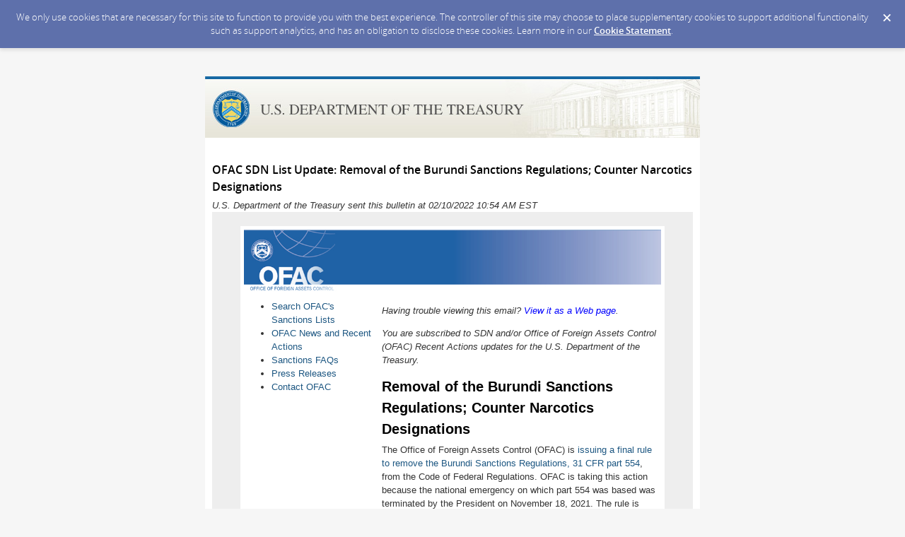

--- FILE ---
content_type: text/html; charset=utf-8
request_url: https://content.govdelivery.com/accounts/USTREAS/bulletins/30a05b3
body_size: 4564
content:
<!DOCTYPE html PUBLIC "-//W3C//DTD XHTML 1.0 Transitional//EN" "http://www.w3.org/TR/xhtml1/DTD/xhtml1-transitional.dtd">
<html lang='en' xml:lang='en' xmlns='http://www.w3.org/1999/xhtml'>
<head>
<title>
OFAC SDN List Update: Removal of the Burundi Sanctions Regulations; Counter Narcotics Designations

</title>
<link rel="shortcut icon" type="image/x-icon" href="https://content.govdelivery.com/assets/favicon-5157a809024b7dd3d618037af637e21a7603480a4a045b7714038e6fe99c5698.ico" />
<link href='https://content.govdelivery.com/accounts/USTREAS/bulletins/30a05b3' rel='canonical' />
<meta content='text/html; charset=UTF-8' />
<meta content='width=device-width, initial-scale=1.0' name='viewport' />
<meta content='telephone=no' name='format-detection' />
<meta content='OFAC SDN List Update: Removal of the Burundi Sanctions Regulations; Counter Narcotics Designations' property='og:title' />
<meta content='article' property='og:type' />
<meta content='U.S. Department of the Treasury' property='og:site_name' />
<meta content='210315575371' property='fb:app_id' />

<link rel="stylesheet" media="screen" href="https://content.govdelivery.com/assets/subscriber-dd0f7ed22f27c2331fabc141fdcfdcedc785de95a5ec61accaa0180d2471bd01.css" />
<link rel="stylesheet" media="screen" href="https://content.govdelivery.com/accounts/USTREAS/style.css?v=1373663505" />
<script src="https://content.govdelivery.com/assets/Public-7afc95856fc164efa8e4ec6d13aafeb589d0db33fa242a5e020fc9d3c5a3be3b.js"></script>
<script src="https://content.govdelivery.com/assets/controller_manifests/AccountBulletins-657e7a53ede15079b709228c79ffad2c1791c5dc6e49790f05ab8a18a96b9bc8.js"></script>



</head>
<body id='shared_bulletin' style='font:13px / 1.5 Arial , Helvetica , sans-serif;margin:0;padding:0;width:100% !important;'>
<a id='gd_top' name='gd_top'></a>

<div class='wide' id='page_margins'>
<main id='page'>
<article>
<div class='account_banner'>
<div class='qs_banner'>
<a href='https://www.treasury.gov/' rel='noopener noreferrer' target='_blank'>
<img alt='U.S. Department of the Treasury' src='/system/images/19425/original/USTREAS_banner2%5B1%5D.jpg?1317132625' />
</a>
</div>

</div>
<div class='bulletin_display' id='bulletin_content'>
<h1 class='bulletin_subject'>OFAC SDN List Update: Removal of the Burundi Sanctions Regulations; Counter Narcotics Designations</h1>
<span class='dateline rs_skip'>U.S. Department of the Treasury sent this bulletin at 02/10/2022 10:54 AM EST</span>
<div class='bulletin_header rs_skip' id='bulletin_header'></div>
<div class='bulletin_body' id='bulletin_body'><table width="100%" cellpadding="0" cellspacing="0" border="0" align="center" class="gd_tbl_wrap"><tr><td style="text-align: center; background-color: #EEEEEE; margin: 0; padding: 0; width: 100% !important" bgcolor="#EEEEEE"><table id="gd_ab_main_tab" width="600" align="center" cellpadding="0" cellspacing="0" style="border-collapse: collapse; width: 600px; text-align: left; margin: 20px auto;">
  <tr>
    <td id="gd_ab_header" data-govdstyle="all" data-govdtitle="Masthead" style="border-collapse: collapse; vertical-align: top; background-color: #FFFFFF; padding: 5px; border: none;" bgcolor="#FFFFFF" valign="top"> <a href="http://www.treasury.gov/resource-center/sanctions/Pages/default.aspx" target="_blank" rel="noopener noreferrer" style="color: #1D5782;"><img class="govd_template_image" src="https://content.govdelivery.com/attachments/fancy_images/USTREAS/2013/05/184661/office-of-foreign-assets-control_original.jpg" style="width: 590px; height: auto; border: 0px none;" alt="" width="590" height="89"></a> </td>
  </tr>
  <tr>
    <td class="gd_ab_collapse" style="border-collapse: collapse; vertical-align: top; padding: 0;" valign="top"><table width="600" cellpadding="0" cellspacing="0" style="border-collapse: collapse;">
     <tr>
          <td id="gd_ab_sidebar_col" data-govdstyle="all" data-govdtitle="Sidebar" width="190" style="border-collapse: collapse; vertical-align: top; width: 190px; background-color: #FFFFFF; padding: 5px; border: none;" bgcolor="#FFFFFF" valign="top"> <ul style="font: 13px/1.5 Arial, Helvetica, sans-serif;">
<li style="text-align: left;"><a href="https://sanctionssearch.ofac.treas.gov/" target="_blank" rel="noopener" style="color: #1D5782;">Search OFAC's Sanctions Lists</a></li>
<li style="text-align: left;"><a href="https://home.treasury.gov/policy-issues/financial-sanctions/recent-actions" target="_blank" rel="noopener" style="color: #1D5782;">OFAC News and Recent Actions</a></li>
<li style="text-align: left;"><a href="https://home.treasury.gov/policy-issues/financial-sanctions/faqs" target="_blank" rel="noopener" style="color: #1D5782;">Sanctions FAQs</a></li>
<li style="text-align: left;"><a href="https://home.treasury.gov/news/press-releases" target="_blank" rel="noopener" style="color: #1D5782;">Press Releases</a></li>
<li style="text-align: left;"><a href="https://home.treasury.gov/policy-issues/financial-sanctions/contact-ofac" target="_blank" rel="noopener" style="color: #1D5782;">Contact OFAC</a></li>
</ul> </td>
          <td id="gd_ab_main_col" data-govdstyle="all" data-govdtitle="Main column" width="410" style="border-collapse: collapse; vertical-align: top; width: 410px; background-color: #FFFFFF; padding: 5px; border: none;" bgcolor="#FFFFFF" valign="top"> <p class="gd_p" style="margin-bottom: 1.0em; font: 13px/1.5 Arial, Helvetica, sans-serif;"><em>Having trouble viewing this email? <a href="https://content.govdelivery.com/accounts/USTREAS/bulletins/30a05b3">View it as a Web page</a>.</em></p>
<p class="gd_p" style="margin-bottom: 1.0em; font: 13px/1.5 Arial, Helvetica, sans-serif;"><em>You are subscribed to SDN and/or Office of Foreign Assets Control (OFAC) Recent Actions updates for the U.S. Department of the Treasury.</em></p>
<h1 class="govd_header" style="font-size: 20px; font-family: Arial, Helvetica, sans-serif; margin: 0 0 5px; padding: 0;">Removal of the Burundi Sanctions Regulations; Counter Narcotics Designations</h1>
<p style="margin-bottom: 1.0em; font: 13px/1.5 Arial, Helvetica, sans-serif;">The Office of Foreign Assets Control (OFAC) is <a href="https://home.treasury.gov/system/files/126/20220210_burundi_regulations.pdf" target="_blank" rel="noopener" style="color: #1D5782;">issuing a final rule to remove the Burundi Sanctions Regulations, 31 CFR part 554</a>, from the Code of Federal Regulations. OFAC is taking this action because the national emergency on which part 554 was based was terminated by the President on November 18, 2021. The rule is currently available for public inspection with the Federal Register and will take effect upon publication in the Federal Register on February 11, 2022.</p>
<p class="gd_p" style="margin-bottom: 1.0em; font: 13px/1.5 Arial, Helvetica, sans-serif;">The SDN list has also been updated.  Please visit <a href="https://home.treasury.gov/policy-issues/financial-sanctions/specially-designated-nationals-and-blocked-persons-list-sdn-human-readable-lists" target="_blank" rel="noopener" style="color: #1D5782;">this page</a> to access the latest version of the SDN list.  Check this page periodically as it may also be updated if a new list-related format or product is offered.</p>
<p class="gd_p" style="margin-bottom: 1.0em; font: 13px/1.5 Arial, Helvetica, sans-serif;"><a href="https://home.treasury.gov/policy-issues/financial-sanctions/recent-actions/20220210" target="_blank" rel="noopener" style="color: #1D5782;">For more information on today's action, please visit this page</a>.  </p> </td>
        </tr>
      </table></td>
  </tr>
  <tr>
    <td id="gd_ab_footer" data-govdstyle="all" data-govdtitle="Footer" style="border-collapse: collapse; vertical-align: top; background-color: #FFFFFF; padding: 5px; border: none;" bgcolor="#FFFFFF" valign="top"> <p class="gd_p" style="margin-bottom: 1.0em; font: 13px/1.5 Arial, Helvetica, sans-serif;"><span>To update your preferences or to sign up for additional OFAC email lists, click on the "Manage Preferences" link in the bottom of the email.</span></p> </td>
  </tr>
</table></td></tr></table></div>
<div class='bulletin_footer rs_skip' id='bulletin_footer'><p><a href="https://content.govdelivery.com/accounts/USTREAS/bulletins/30a05b3?reqfrom=share" target="_blank" rel="noopener noreferrer"><img width="83" height="16" alt="Bookmark and Share" style="border:0" src="https://content.govdelivery.com/assets/share_this-795413ad3d604760a450815a10e46c8ea06b7315facb759ffdacbc7b7830f87b.gif"></a></p>
<hr>
<table border="0" width="291" cellspacing="0" cellpadding="0">
<tbody>
<tr>
<td width="85"><a href="http://www.treasury.gov/" target="_blank" rel="noopener"> <img src="https://service.govdelivery.com/banners/USTREAS_logo.gif" border="0" alt="U.S. Department of the Treasury Logo" width="77" height="76"></a></td>
<td style="font-family: Arial, Verdana, sans-serif; color: #666666; font-size: 12px;" width="206">Questions? <a href="https://home.treasury.gov/utility/contact" target="_blank" title="" rel="noopener">Contact Us</a>
</td>
</tr>
</tbody>
</table>
<p> </p>
<table border="0" width="150" cellspacing="0" cellpadding="0">
<tbody>
<tr>
<td style="width: 158px; color: #666666; font-family: Arial, Verdana, sans-serif; font-size: 12px;" colspan="8">STAY CONNECTED:</td>
</tr>
<tr>
<td style="width: 18px;" width="35"><a href="http://www.facebook.com/ustreasury" target="_blank" rel="noopener"> </a></td>
<td style="width: 58px;" width="35"><a href="http://twitter.com/ustreasury" target="_blank" rel="noopener"> <img src="https://service.govdelivery.com/banners/GOVDELIVERY/SOCIAL_MEDIA/twitter.gif" border="0" alt="Visit Us on Twitter" width="27" height="25"></a></td>
<td style="width: 72px;" width="36"><a href="https://public.govdelivery.com/accounts/USTREAS/subscriber/new" target="_blank" rel="noopener"> <img src="https://service.govdelivery.com/banners/GOVDELIVERY/SOCIAL_MEDIA/envelope.gif" border="0" alt="Sign up for email updates" width="25" height="25"></a></td>
</tr>
</tbody>
</table>
<p> </p>
<table border="0" width="275" cellspacing="0" cellpadding="0">
<tbody>
<tr>
<td style="width: 272px;" colspan="5" valign="bottom" height="15"><span style="font-family: Arial, sans-serif; color: #666666; font-size: 12px;">SUBSCRIBER SERVICES:</span></td>
</tr>
<tr>
<td style="width: 105px;" width="115"><span style="font-family: Arial, sans-serif; color: #666666; font-size: 12px;"><a href="https://public.govdelivery.com/accounts/USTREAS/subscriber/edit?preferences=true#tab1">Manage Preferences</a></span></td>
<td style="width: 18px;" width="11"> | </td>
<td style="width: 47px;" align="middle" width="74"><span style="font-family: Arial, sans-serif; color: #666666; font-size: 12px;"><a href="https://subscriberhelp.govdelivery.com/">Help</a><a href="#"></a></span></td>
<td style="width: 45px;" width="11"> </td>
<td style="width: 57px;" width="64"> </td>
</tr>
</tbody>
</table></div>
</div>
</article>
<div id='subscribe_and_share'></div>
<div id='relevant_bulletins'></div>
<script type='text/javascript'>
  //<![CDATA[
    new GD.views.AccountBulletinsShow({
      GDPRCookiePolicy: {
        message: "We only use cookies that are necessary for this site to function to provide you with the best experience. The controller of this site may choose to place supplementary cookies to support additional functionality such as support analytics, and has an obligation to disclose these cookies. Learn more in our \u003ca href=\"https://support.granicus.com/s/article/Granicus-LLC-Subscriber-Cookie-Statement\" target=\"_blank\" rel=\"noopener noreferrer\"\u003eCookie Statement\u003c/a\u003e.\n",
        prefix: "USTREAS_production"
      },
      isRelevantBulletinContentEnabled: false,
      relevantBulletinsUrl: "https://content.govdelivery.com/relevant_bulletins/50988467/bulletins",
      relevantBulletinsHeading: "You may also be interested in",
      relevantBulletinImpressionTrackingUrl: "https://lnks.gd/i/eyJ0eXAiOiJKV1QiLCJhbGciOiJIUzI1NiJ9.eyJzaGFyZWRfYnVsbGV0aW5faWQiOjUwOTg4NDY3LCJ1cmkiOiJyZWxldmFudC1idWxsZXRpbnMtZmVlZDppbXByZXNzaW9uIn0.HKnrFpsa4_HaaM4OaxbrNFfsrcGLUGS9_zSECEV9flk",
      subscribeHeading: "Subscribe to updates from U.S. Department of the Treasury",
      subscribeLabel: "Email Address",
      subscribeText: "e.g. name@example.com",
      subscribeButtonText: "Subscribe",
      bulletinSubject: "OFAC SDN List Update: Removal of the Burundi Sanctions Regulations; Counter Narcotics Designations",
      facebookImagePath: "https://content.govdelivery.com/assets/art/share_facebook-91b530a60fb05e3af56bdf009be581bf4a12c2c76869d0977348c57b79e2b5a8.png",
      twitterImagePath: "https://content.govdelivery.com/assets/art/share_twitter-ce26b5cc22b7873dabd0194c50be633379881724561f6d5c5622215fe4e28a1b.png",
      linkedinImagePath: "https://content.govdelivery.com/assets/art/share_linkedin-7e860813f5305f5c33e2548305528824a4846e7a8eac4a658d2a003995cdb7a5.png",
      emailImagePath: "https://content.govdelivery.com/assets/art/share_email-ecb03e091ef7d077856720b5cded62d7a6f89f923e53b9c86f6d4d6f81442b8f.png",
      trackPageViewURL: "https://api.govdelivery.com/api/service/internal/bulletin_analytics/50988467/page_view",
      subscribeFormUrl: "https://public.govdelivery.com/accounts/USTREAS/subscriber/qualify"
    }).init();
  //]]>
</script>

</main>
<footer id='footer'>
<div class='powered-by'>
Powered by
<br />
<a href='http://www.govdelivery.com/'>
<img alt="Powered By GovDelivery" src="https://content.govdelivery.com/assets/logos/govd-logo-dark-191d8c132e92636d2d67f33aa6576c8f1f8245552c047acb81d0e5c7094def56.png" />
</a>
</div>
<br />
<a id="privacy_policy" target="_blank" rel="noopener noreferrer" href="http://www.treasury.gov/SitePolicies/Pages/privacy.aspx">Privacy Policy</a> | <a id="cookie_statement" target="_blank" rel="noopener noreferrer" href="https://support.granicus.com/s/article/Granicus-LLC-Subscriber-Cookie-Statement">Cookie Statement</a> | <a id="help" target="_blank" rel="noopener noreferrer" href="https://subscriberhelp.granicus.com/">Help</a>
</footer>
</div>
</body>
</html>


--- FILE ---
content_type: text/css
request_url: https://content.govdelivery.com/assets/subscriber-dd0f7ed22f27c2331fabc141fdcfdcedc785de95a5ec61accaa0180d2471bd01.css
body_size: 35720
content:
body,div,dl,dt,dd{margin:0;padding:0}ul,ol{margin:0;padding:0;list-style:none}li{margin:0;padding:0}h1,h2,h3,h4,h5,h6{margin:0;padding:0;font-size:100%;font-weight:normal}pre,form{margin:0;padding:0}fieldset{margin:0;padding:0;border:0}input,textarea,blockquote{margin:0;padding:0}th{margin:0;padding:0;font-style:normal;text-align:left}td{margin:0;padding:0}table{border-collapse:collapse;border-spacing:0}img{border:0}address{font-style:normal;font-weight:normal}caption{font-style:normal;font-weight:normal;text-align:left}cite,code,dfn,strong,var{font-style:normal;font-weight:normal}q:before,q:after{content:""}abbr,acronym{border:0}@font-face{font-family:'GovDelivery Icons';src:url(/assets/shamrock/src/lib/fonts/icomoon/icomoon-46171a5820d8ef053c5717105b29303ae1f3bc83499bdaee6d3ab8326da84aac.eot);src:url(/assets/shamrock/src/lib/fonts/icomoon/icomoon-46171a5820d8ef053c5717105b29303ae1f3bc83499bdaee6d3ab8326da84aac.eot?#iefix) format("embedded-opentype"),url(/assets/shamrock/src/lib/fonts/icomoon/icomoon-a22c25bb00eda28dfee49e78828fa45efa510385af47d153cff1e50e2fcfd7e6.woff) format("woff"),url(/assets/shamrock/src/lib/fonts/icomoon/icomoon-0a35e1c5845e7abc9d0b1d34279b03fe72973f19910cb3b95beb90351a96b7af.ttf) format("truetype"),url(/assets/shamrock/src/lib/fonts/icomoon/icomoon-43c56705b15192e07532fa3a9b24921be9279db04c4984d3688c30f8e67755b3.svg) format("svg");font-weight:normal;font-style:normal}@font-face{font-family:'opensans';src:url(/assets/shamrock/src/lib/fonts/OpenSans/OpenSans-Regular-webfont-8e9e1b3bfc423a801a1145e73c76bf44aabaf752a11362428cd264a6a6eca007.eot);src:url(/assets/shamrock/src/lib/fonts/OpenSans/OpenSans-Regular-webfont-8e9e1b3bfc423a801a1145e73c76bf44aabaf752a11362428cd264a6a6eca007.eot?#iefix) format("embedded-opentype"),url(/assets/shamrock/src/lib/fonts/OpenSans/OpenSans-Regular-webfont-7d161ab06fa3d662498d87f84e612acda5b78887d586d030357be22d4ae9afc7.woff) format("woff"),url(/assets/shamrock/src/lib/fonts/OpenSans/OpenSans-Regular-webfont-3098c00be7e6765d5f86bd98ba72dcdccf713d2087b2773e26954de4403bd7d5.ttf) format("truetype"),url(/assets/shamrock/src/lib/fonts/OpenSans/OpenSans-Regular-webfont-f884326a6ff0018b864db5ed6049257c9c3a0a49af08816d6bff9e550c0c45c0.svg#OpenSansRegular) format("svg");font-weight:normal;font-weight:400;font-style:normal}@font-face{font-family:'opensansitalic';src:url(/assets/shamrock/src/lib/fonts/OpenSans/OpenSans-Italic-webfont-da4c9e311ded6def2e0578639af3459feccbb5ebb804b39d9039010339bc13e7.eot);src:url(/assets/shamrock/src/lib/fonts/OpenSans/OpenSans-Italic-webfont-da4c9e311ded6def2e0578639af3459feccbb5ebb804b39d9039010339bc13e7.eot?#iefix) format("embedded-opentype"),url(/assets/shamrock/src/lib/fonts/OpenSans/OpenSans-Italic-webfont-1617f5a058a7b704f9c4d8f2d3032fd67a71b815adeca1322c56e615a6a817fd.woff) format("woff"),url(/assets/shamrock/src/lib/fonts/OpenSans/OpenSans-Italic-webfont-6aea384f2a661771f3d08487bedd4eaf4dd6b0bd0787e9f64d6e0357ba200ba9.ttf) format("truetype"),url(/assets/shamrock/src/lib/fonts/OpenSans/OpenSans-Italic-webfont-9c76d8673dad1436d44e7b245a049afbf053ab8161d2a3c32537c107f9df4c1d.svg#OpenSansItalic) format("svg");font-weight:normal;font-weight:400;font-style:italic}@font-face{font-family:'opensanslight';src:url(/assets/shamrock/src/lib/fonts/OpenSans/OpenSans-Light-webfont-82080862c0635b3b9e1c0d6d2955a41d9ca3d25e3bbeb582fdcbd1dddfd4f06a.eot);src:url(/assets/shamrock/src/lib/fonts/OpenSans/OpenSans-Light-webfont-82080862c0635b3b9e1c0d6d2955a41d9ca3d25e3bbeb582fdcbd1dddfd4f06a.eot?#iefix) format("embedded-opentype"),url(/assets/shamrock/src/lib/fonts/OpenSans/OpenSans-Light-webfont-a9304ab4ab6e2e9b1f2d3eaa82e18f631dea6f5f5c1c56a8941d98d0dfb02238.woff) format("woff"),url(/assets/shamrock/src/lib/fonts/OpenSans/OpenSans-Light-webfont-488440124630f7b1458de92080069597db6a224f2d787c362d7176a5c884cc86.ttf) format("truetype"),url(/assets/shamrock/src/lib/fonts/OpenSans/OpenSans-Light-webfont-f9a1c0fd864367f166af33dafe0329e3ac489b60fc9ccf6df7f3af578038b7c2.svg#OpenSansLight) format("svg");font-weight:200;font-style:normal}@font-face{font-family:'opensanslightitalic';src:url(/assets/shamrock/src/lib/fonts/OpenSans/OpenSans-LightItalic-webfont-f0b395e798d5d3b3fc92898f390db3dea91d6e1ff8909ceda76152b9fdda5259.eot);src:url(/assets/shamrock/src/lib/fonts/OpenSans/OpenSans-LightItalic-webfont-f0b395e798d5d3b3fc92898f390db3dea91d6e1ff8909ceda76152b9fdda5259.eot?#iefix) format("embedded-opentype"),url(/assets/shamrock/src/lib/fonts/OpenSans/OpenSans-LightItalic-webfont-81a029fc9eb9cb2cc70c167a318b4081b4ba436f4ce229418c3c4c356ef9cef7.woff) format("woff"),url(/assets/shamrock/src/lib/fonts/OpenSans/OpenSans-LightItalic-webfont-2727230d370cab814d0cd97a9b0a7caf49bdfb3577472179de7aeaa8e613f90a.ttf) format("truetype"),url(/assets/shamrock/src/lib/fonts/OpenSans/OpenSans-LightItalic-webfont-e56fafb4be72a72223d105ab8d41fa6d835e1b43c1090315d4b5621f1a07cdb5.svg#OpenSansLightItalic) format("svg");font-weight:200;font-style:italic}@font-face{font-family:'opensanssemibold';src:url(/assets/shamrock/src/lib/fonts/OpenSans/OpenSans-Semibold-webfont-563a2efb83dfca418701f28fc8ecd979b6314f23213d200faa50e8a04bcb809c.eot);src:url(/assets/shamrock/src/lib/fonts/OpenSans/OpenSans-Semibold-webfont-563a2efb83dfca418701f28fc8ecd979b6314f23213d200faa50e8a04bcb809c.eot?#iefix) format("embedded-opentype"),url(/assets/shamrock/src/lib/fonts/OpenSans/OpenSans-Semibold-webfont-533076c09e051889644171af030b5b2806e4277e311a0f2019f2440c97b70ee3.woff) format("woff"),url(/assets/shamrock/src/lib/fonts/OpenSans/OpenSans-Semibold-webfont-ec259315a6529dee2b4cf519c29393321f3233cfd45a74789524b788b5eb76b0.ttf) format("truetype"),url(/assets/shamrock/src/lib/fonts/OpenSans/OpenSans-Semibold-webfont-314246424a5da63030d79553adee46ae58e939b12d7d1397e1765336ef0b19bc.svg#OpenSansSemibold) format("svg");font-weight:500;font-style:normal}@font-face{font-family:'opensanssemibolditalic';src:url(/assets/shamrock/src/lib/fonts/OpenSans/OpenSans-SemiboldItalic-webfont-a440618db66d7613b172a2df880e61cf24f69a88099434e50ca7f99139fc6748.eot);src:url(/assets/shamrock/src/lib/fonts/OpenSans/OpenSans-SemiboldItalic-webfont-a440618db66d7613b172a2df880e61cf24f69a88099434e50ca7f99139fc6748.eot?#iefix) format("embedded-opentype"),url(/assets/shamrock/src/lib/fonts/OpenSans/OpenSans-SemiboldItalic-webfont-82f3d2d0fb72f270e57f09009d591a7fd6dac6d4790da1759064f6a59d93027b.woff) format("woff"),url(/assets/shamrock/src/lib/fonts/OpenSans/OpenSans-SemiboldItalic-webfont-4f8d5385a9bc8ace0afc78d1e4c6683c3c50a98dedf0424958016fae53718927.ttf) format("truetype"),url(/assets/shamrock/src/lib/fonts/OpenSans/OpenSans-SemiboldItalic-webfont-dc30e2989e9a20165eb5fd173c9563cc021dd9b5bd0752fd1ae93fca3900b9d6.svg#OpenSansSemiboldItalic) format("svg");font-weight:500;font-style:italic}@font-face{font-family:'opensansbold';src:url(/assets/shamrock/src/lib/fonts/OpenSans/OpenSans-Bold-webfont-710336ea5403bd2db4b38104477a2e8d61a533ebb575fe67a18f58ae1742b729.eot);src:url(/assets/shamrock/src/lib/fonts/OpenSans/OpenSans-Bold-webfont-710336ea5403bd2db4b38104477a2e8d61a533ebb575fe67a18f58ae1742b729.eot?#iefix) format("embedded-opentype"),url(/assets/shamrock/src/lib/fonts/OpenSans/OpenSans-Bold-webfont-87f7d13b1abfab993c9d5f5e5c0719222db257832f934bb3d9e822098f609224.woff) format("woff"),url(/assets/shamrock/src/lib/fonts/OpenSans/OpenSans-Bold-webfont-d6e15df40b5fa9f51e327f937d33656ec2e9729ab6bba7e6f45827b49187afd0.ttf) format("truetype"),url(/assets/shamrock/src/lib/fonts/OpenSans/OpenSans-Bold-webfont-3006979e67ad7a681a68297efc27d4db9ab5085d5e470e0d6ed981dfe7a1ddbf.svg#OpenSansBold) format("svg");font-weight:bold;font-weight:700;font-style:normal}@font-face{font-family:'opensansbolditalic';src:url(/assets/shamrock/src/lib/fonts/OpenSans/OpenSans-BoldItalic-webfont-678e7910f89499bbba5070e28633b1c468726914824c44f882fb455c3d4eeabd.eot);src:url(/assets/shamrock/src/lib/fonts/OpenSans/OpenSans-BoldItalic-webfont-678e7910f89499bbba5070e28633b1c468726914824c44f882fb455c3d4eeabd.eot?#iefix) format("embedded-opentype"),url(/assets/shamrock/src/lib/fonts/OpenSans/OpenSans-BoldItalic-webfont-e642dbcc8ca9d2c8b7c53fe23979f560908aec5e99fd460cd9ed8bf454c119be.woff) format("woff"),url(/assets/shamrock/src/lib/fonts/OpenSans/OpenSans-BoldItalic-webfont-4e6c06a407f11995a6cbe88c0cf43520b79468e22fdf67ed14a92824657ea354.ttf) format("truetype"),url(/assets/shamrock/src/lib/fonts/OpenSans/OpenSans-BoldItalic-webfont-448933a44b968b1e59f98a6463027733db421934bea000cca25342c968c05a6b.svg#OpenSansBoldItalic) format("svg");font-weight:bold;font-weight:700;font-style:italic}@font-face{font-family:'opensansextrabold';src:url(/assets/shamrock/src/lib/fonts/OpenSans/OpenSans-ExtraBold-webfont-594312b1c530d35d1443722277303889866e7ddcaf2d15e88eacabbf9bd8a5d2.eot);src:url(/assets/shamrock/src/lib/fonts/OpenSans/OpenSans-ExtraBold-webfont-594312b1c530d35d1443722277303889866e7ddcaf2d15e88eacabbf9bd8a5d2.eot?#iefix) format("embedded-opentype"),url(/assets/shamrock/src/lib/fonts/OpenSans/OpenSans-ExtraBold-webfont-9d6d9afa559775e6cbec5f6d555906d9dcc2e8bfb846506aa75687acee9ed769.woff) format("woff"),url(/assets/shamrock/src/lib/fonts/OpenSans/OpenSans-ExtraBold-webfont-13668bd25f616ff75235f5b36736d9ff17a674e7c4c0644e275d7a17a18d2575.ttf) format("truetype"),url(/assets/shamrock/src/lib/fonts/OpenSans/OpenSans-ExtraBold-webfont-9ce72b2a1c74e31f6bc174702e30edea405238ca6e136128266d36aef9df79f3.svg#OpenSansExtrabold) format("svg");font-weight:900;font-style:normal}@font-face{font-family:'opensansextrabolditalic';src:url(/fonts/shamrock/src/lib/fonts/OpenSans/OpenSans-ExtroBoldItalic-webfont.eot);src:url(/fonts/shamrock/src/lib/fonts/OpenSans/OpenSans-ExtroBoldItalic-webfont.eot?#iefix) format("embedded-opentype"),url(/fonts/shamrock/src/lib/fonts/OpenSans/OpenSans-ExtroBoldItalic-webfont.woff) format("woff"),url(/fonts/shamrock/src/lib/fonts/OpenSans/OpenSans-ExtroBoldItalic-webfont.ttf) format("truetype"),url(/fonts/shamrock/src/lib/fonts/OpenSans/OpenSans-ExtroBoldItalic-webfont.svg#OpenSansExtraboldItalic) format("svg");font-weight:900;font-style:italic}article,aside,details,figcaption,figure,footer,header,hgroup,nav,section{display:block}audio[controls],canvas,video{display:inline-block;*display:inline;*zoom:1}html{font-size:100%;-webkit-text-size-adjust:100%;-ms-text-size-adjust:100%}body,button,input,select,textarea{font-family:sans-serif}abbr[title]{border-bottom:1px dotted}b,strong{font-weight:bold}blockquote{margin:1em 40px}dfn{font-style:italic}hr{display:block;height:1px;border:0;border-top:1px solid #ccc;margin:1em 0;padding:0}ins{background:#ff9;color:#000;text-decoration:none}mark{background:#ff0;color:#000;font-style:italic;font-weight:bold}pre,code,kbd,samp{font-family:monospace;_font-family:'courier new', monospace;font-size:1em}pre{white-space:pre-wrap;word-wrap:break-word}q{quotes:none}q:before,q:after{content:none}small{font-size:85%}sub,sup{font-size:75%;line-height:0;position:relative;vertical-align:baseline}sup{top:-.5em}sub{bottom:-.25em}ul,ol{list-style:none;margin:0;padding:0}dd{margin:0 0 0 40px}img{border:0;-ms-interpolation-mode:bicubic}svg:not(:root){overflow:hidden}figure{margin:0}form{margin:0}fieldset{border:0;margin:0;padding:0}legend{border:0;*margin-left:-7px;padding:0}label{cursor:pointer}button,input,select,textarea{font-size:100%;margin:0;vertical-align:baseline;*vertical-align:middle}button,input{line-height:normal;*overflow:visible}button,input[type="button"],input[type="reset"],input[type="submit"]{cursor:pointer;-webkit-appearance:button}input[type="checkbox"],input[type="radio"]{box-sizing:border-box}input[type="search"]{-moz-box-sizing:content-box;-webkit-box-sizing:content-box;box-sizing:content-box}button::-moz-focus-inner,input::-moz-focus-inner{border:0;padding:0}textarea{height:auto;overflow:auto;vertical-align:top}input:invalid,textarea:invalid{background-color:#f0dddd}table{border-collapse:collapse;border-spacing:0}.hidden{display:none;visibility:hidden}.clearfix:before,.sr-panel .sr-panel-header:before,.sr-panel .sr-panel-body:before,.sr-panel .sr-panel-footer:before,.sr-wizard:before,.clearfix:after,.sr-panel .sr-panel-header:after,.sr-panel .sr-panel-body:after,.sr-panel .sr-panel-footer:after,.sr-wizard:after{content:'';display:table}.clearfix:after,.sr-panel .sr-panel-header:after,.sr-panel .sr-panel-body:after,.sr-panel .sr-panel-footer:after,.sr-wizard:after{clear:both}.clearfix,.sr-panel .sr-panel-header,.sr-panel .sr-panel-body,.sr-panel .sr-panel-footer,.sr-wizard{zoom:1}body{background:#fafafa;color:#333;font-family:"opensans", Helvetica, Arial, sans-serif;font-size:0.85em;font-weight:400;font-style:normal;line-height:1.6em;margin:0}a:link,a:visited{color:#2176ae;text-decoration:none}a.header_link{color:#777}a:hover,a:active{color:#c33720;outline:0;text-decoration:underline}p{margin:.5em 0}strong{font-weight:bold}.sr-breadcrumbs{font-size:12px;letter-spacing:1.5px;margin:0 0 3px;padding:0;text-transform:uppercase;width:100%}.sr-breadcrumbs:empty{display:none}.sr-breadcrumbs a,.sr-breadcrumbs a:visited{color:#767676;font-family:opensanslight, sans-serif}.sr-breadcrumbs span{color:#4a4a4a;font-family:opensanssemibold, sans-serif;padding:0 10px}.sr-breadcrumbs span:first-of-type{padding-left:0}.sr-breadcrumbs i{color:#d4d4d4}.sr-button-container .sr-button{margin-left:10px}.sr-button-container .sr-button:first-child{margin-left:0}.sr-button{-webkit-transition-property:background-color;-webkit-transition-duration:.2s;-webkit-transition-timing-function:linear;-moz-transition-property:background-color;-moz-transition-duration:.2s;-moz-transition-timing-function:linear;-ms-transition-property:background-color;-ms-transition-duration:.2s;-ms-transition-timing-function:linear;-o-transition-property:background-color;-o-transition-duration:.2s;-o-transition-timing-function:linear;transition-property:background-color;transition-duration:.2s;transition-timing-function:linear;background:#fff;border:2px solid #5e70ab;border-radius:2px;box-shadow:0 1px 1px 0 rgba(0,0,0,0.1);color:#5e70ab;cursor:pointer;display:inline-block;font-family:"opensanssemibold", Helvetica, Arial, sans-serif;font-size:12px;letter-spacing:1px;line-height:24px;margin-right:.25em;overflow:visible;padding:4px 12px;position:relative;text-align:center;text-decoration:none;text-transform:uppercase;white-space:nowrap}.sr-button:last-of-type{margin-right:0}.sr-button:link,.sr-button:visited{color:#5e70ab}.sr-button.inline{margin-bottom:-6px;margin-top:-6px;margin-left:.75em}.sr-button.big{font-size:18px;line-height:30px;min-width:20px;padding:8px 15px}.sr-button.small{font-size:11px;line-height:18px;min-width:15px;padding:4px 8px}.sr-button.thin{border:1px solid #d4d4d4;box-shadow:none;color:#767676;padding:5px 12px}.sr-button.thin.big{padding:9px 16px}.sr-button.thin.small{padding:5px 8px}.sr-button.thin:hover{background:#fff;border-color:#767676;color:#4a4a4a}.sr-button.borderless{background:transparent;border:0;box-shadow:none;padding:6px 13px}.sr-button.warn{color:#ee0009;border-color:#ee0009}.sr-button.warn:hover{color:#fff;background-color:#d54623;border-color:#d54623}.sr-button:hover{background:#5e70ab;color:#fff;border-color:#5e70ab;text-decoration:none}.sr-button:active{background:#415280;border-color:#415280}.sr-button:focus{outline:3px auto #000;-moz-outline-radius:7px;text-decoration:none}.sr-button:disabled,.sr-button.disabled{background:#f1f1f1;border-color:#f1f1f1;color:#b5b5b5}.sr-button:disabled{cursor:not-allowed}.sr-button.disabled{pointer-events:none}.sr-button.reverse{background:#5e70ab;border:0;color:#fff;padding:6px 16px}.sr-button.reverse.big{padding:10px 16px}.sr-button.reverse.warn{background:#ee0009;border-color:#ee0009}.sr-button.reverse.warn:hover{background:#d54623;border-color:#d54623}.sr-button.reverse:hover{color:#fff;background:#415280;border-color:#415280}.sr-button.reverse:active{background:#415280;border-color:#415280}.sr-button.reverse:disabled,.sr-button.reverse.disabled{cursor:default;border-color:#c9c9c9;color:#fff;background:#c9c9c9}.sr-button.reverse:disabled:hover,.sr-button.reverse.disabled:hover{border-color:#c9c9c9;color:#fff;background:#c9c9c9}.sr-button.reverse.white-border{border-color:#fff}.sr-button.reverse.white-border:hover{border-color:#fff}.sr-button.reverse.white-border:active{border-color:#fff}.sr-button.full{width:100%;box-sizing:border-box}.create:before{font-family:'GovDelivery Icons', sans-serif !important;speak:none;font-style:normal;font-weight:normal;font-variant:normal;text-transform:none;line-height:1;-webkit-font-smoothing:antialiased;-moz-osx-font-smoothing:grayscale;content:'\e376';font-size:12px;padding-right:3px}.sr-card,.sr-card-success,.sr-card-incomplete,.sr-card-warning,.sr-card-error{background:#fff;-webkit-box-shadow:0 0 3px 0 rgba(0,0,0,0.1);-moz-box-shadow:0 0 3px 0 rgba(0,0,0,0.1);box-shadow:0 0 3px 0 rgba(0,0,0,0.1);display:block;position:relative;transition:all .25s ease-in-out}.sr-card h1,.sr-card-success h1,.sr-card-incomplete h1,.sr-card-warning h1,.sr-card-error h1,.sr-card h2,.sr-card-success h2,.sr-card-incomplete h2,.sr-card-warning h2,.sr-card-error h2,.sr-card h3,.sr-card-success h3,.sr-card-incomplete h3,.sr-card-warning h3,.sr-card-error h3,.sr-card h4,.sr-card-success h4,.sr-card-incomplete h4,.sr-card-warning h4,.sr-card-error h4,.sr-card h5,.sr-card-success h5,.sr-card-incomplete h5,.sr-card-warning h5,.sr-card-error h5,.sr-card h6,.sr-card-success h6,.sr-card-incomplete h6,.sr-card-warning h6,.sr-card-error h6{margin:0;padding:0}.sr-card i+h1,.sr-card-success i+h1,.sr-card-incomplete i+h1,.sr-card-warning i+h1,.sr-card-error i+h1,.sr-card i+h2,.sr-card-success i+h2,.sr-card-incomplete i+h2,.sr-card-warning i+h2,.sr-card-error i+h2,.sr-card i+h3,.sr-card-success i+h3,.sr-card-incomplete i+h3,.sr-card-warning i+h3,.sr-card-error i+h3,.sr-card i+h4,.sr-card-success i+h4,.sr-card-incomplete i+h4,.sr-card-warning i+h4,.sr-card-error i+h4,.sr-card i+h5,.sr-card-success i+h5,.sr-card-incomplete i+h5,.sr-card-warning i+h5,.sr-card-error i+h5,.sr-card i+h6,.sr-card-success i+h6,.sr-card-incomplete i+h6,.sr-card-warning i+h6,.sr-card-error i+h6{margin-top:15px}a.sr-card,a.sr-card-success,a.sr-card-incomplete,a.sr-card-warning,a.sr-card-error,a.sr-card:visited,a.sr-card-success:visited,a.sr-card-incomplete:visited,a.sr-card-warning:visited,a.sr-card-error:visited{color:#767676;text-decoration:none}a.sr-card:hover,a.sr-card-success:hover,a.sr-card-incomplete:hover,a.sr-card-warning:hover,a.sr-card-error:hover,a.sr-card:visited:hover,a.sr-card-success:visited:hover,a.sr-card-incomplete:visited:hover,a.sr-card-warning:visited:hover,a.sr-card-error:visited:hover{color:#4a4a4a;-webkit-box-shadow:0 0 3px 0 rgba(0,0,0,0.3);-moz-box-shadow:0 0 3px 0 rgba(0,0,0,0.3);box-shadow:0 0 3px 0 rgba(0,0,0,0.3);text-decoration:none;transition:all .15s ease-in-out;transform:translate(0, -2px)}.sr-card-success:before,.sr-card-incomplete:before,.sr-card-warning:before,.sr-card-error:before{content:'';position:absolute;top:-1px;left:-1px;bottom:-1px;width:5px}.sr-card-success{border-bottom-left-radius:0;border-top-left-radius:0}.sr-card-success:before{background:#00967e}.sr-card-incomplete{border-bottom-left-radius:0;border-top-left-radius:0}.sr-card-incomplete:before{background:#d4d4d4}.sr-card-warning{border-bottom-left-radius:0;border-top-left-radius:0}.sr-card-warning:before{background:#ff9904}.sr-card-error{border-bottom-left-radius:0;border-top-left-radius:0}.sr-card-error:before{background:#c33720}.sr-card-icon{width:50px;background:#fff;border-radius:80px;height:50px;margin:0 auto;border:1px solid #d4d4d4;position:absolute;left:50%;transform:translate(-50%, -50%);text-align:center;display:flex;justify-content:center;align-items:center;color:#767676}.sr-card-content{color:#4a4a4a;padding:25px}.sr-card-content .sr-button{margin-top:-2px;margin-left:8px}.sr-card-content+dl,.sr-card-content+ul{margin-top:10px}.sr-card-content p{margin:0;padding:5px 0 0}.sr-card-content ul{padding:5px 0 0}.sr-card-content li{list-style:disc;margin-left:20px}.sr-checkbox,.sr-radio{padding:0;margin:0;height:20px;width:20px;position:absolute;left:0;opacity:0;z-index:-1}.sr-checkbox:checked+label:before,.sr-radio:checked+label:before{background:#00967e;border:1px solid #00967e}.sr-checkbox:checked+.sr-checkbox-label,.sr-radio:checked+.sr-checkbox-label{color:#262626}.sr-checkbox.blue:checked+label:before,.sr-radio.blue:checked+label:before{background:#4a90e2;border:1px solid #4a90e2}.sr-checkbox.black:checked+label:before,.sr-radio.black:checked+label:before{background:#fff;border:1px solid #262626}.sr-checkbox[disabled]+.sr-checkbox-label,.sr-radio[disabled]+.sr-checkbox-label{cursor:default;color:#767676}.sr-checkbox[disabled]+label:before,.sr-radio[disabled]+label:before{background:#f1f1f1;border:1px solid #c6c6c6;box-shadow:none}.sr-checkbox[disabled]:checked+label:after,.sr-radio[disabled]:checked+label:after{border-left:3px solid #5e5e5e;border-bottom:3px solid #5e5e5e}.sr-checkbox:focus+label:before,.sr-radio:focus+label:before{outline:#5b9dd9 auto 5px}.sr-checkbox.big+.sr-checkbox-label,.sr-radio.big+.sr-checkbox-label{font-family:"opensanslight", Helvetica, Arial, sans-serif;font-size:21px;padding:0 40px 0 30px}.sr-checkbox.big+.sr-checkbox-label:before,.sr-radio.big+.sr-checkbox-label:before{width:18px;height:18px;top:1px}.sr-checkbox.big+.sr-checkbox-label:after,.sr-radio.big+.sr-checkbox-label:after{left:5px;top:6px;height:4px;width:8px}.sr-radio:checked+label:after{position:absolute;content:'';top:6px;left:4px;background:#fff;border-radius:10px;width:10px;height:10px}.sr-radio.black:checked+label:after{background:#262626}.sr-radio[disabled]:checked+label:after{background:#999;border-left:0;border-bottom:0}.sr-checkbox:checked+label:after{position:absolute;content:'';left:4px;top:7px;height:3px;width:7px;border-left:3px solid #fff;border-bottom:3px solid #fff;transform:rotate(-45deg)}.sr-checkbox.black:checked+label:after{border-left:3px solid #262626;border-bottom:3px solid #262626}.sr-checkbox-label,.sr-radio-label{display:inline-block;box-sizing:border-box;color:#767676;cursor:pointer;min-height:16px;position:relative;padding:0 40px 0 24px;-webkit-touch-callout:none;-webkit-user-select:none;-khtml-user-select:none;-moz-user-select:none;-ms-user-select:none;user-select:none}.sr-checkbox-label:hover,.sr-radio-label:hover{color:#444}.sr-checkbox-label:last-of-type,.sr-radio-label:last-of-type{padding-right:0}.sr-checkbox-label:before,.sr-radio-label:before{background:#fff;border:1px solid #767676;border-radius:2px;box-shadow:inset 0 1px 2px rgba(10,10,10,0.1);content:'';display:block;width:16px;height:16px;position:absolute;left:0;top:2px}.sr-radio-label:before{border-radius:15px}.sr-stacked .sr-checkbox-label,.sr-stacked .sr-radio-label{display:block;width:100%;margin-bottom:10px;padding-top:0;padding-bottom:0;line-height:normal}.sr-stacked .sr-checkbox-label:before,.sr-stacked .sr-radio-label:before{top:1px}.sr-stacked .sr-checkbox-label:last-of-type,.sr-stacked .sr-radio-label:last-of-type{margin-bottom:0}.sr-stacked .sr-checkbox:checked+label:after{top:6px}.sr-stacked .sr-radio:checked+label:after{top:5px}.sr-toggle{position:relative;height:26px;display:inline-block}.sr-toggle input{cursor:pointer;position:absolute;top:0;left:0;opacity:0}.sr-toggle input:checked+label:before{background:#00967e;content:attr(data-checked);color:#fff;text-align:left}.sr-toggle input:checked+[data-checked]:before{width:43px;padding-left:7px}.sr-toggle input:checked+[data-checked]:after{left:36px}.sr-toggle input:checked+label:after{left:26px}.sr-toggle input:focus+label:before{outline:#5b9dd9 auto 5px}.sr-toggle label{position:relative;display:inline-block}.sr-toggle label:before{width:40px;height:26px;background:#d4d4d4;border-radius:25px;color:#767676;content:attr(data-unchecked);display:block;font-size:11px;margin-bottom:-7px;padding-right:10px;text-align:right;text-transform:uppercase;-webkit-transform:none;-ms-transform:none;transform:none;-webkit-transition:background .3s ease, left .3s ease;transition:background .3s ease, left .3s ease;z-index:1}.sr-toggle label:after{position:absolute;top:2px;left:2px;width:22px;height:22px;background:#fff;border-radius:22px;content:'';opacity:1;-webkit-transition:background .3s ease, left .3s ease;transition:background .3s ease, left .3s ease;z-index:2}.sr-toggle label[data-unchecked]:before{padding-left:25px;padding-top:2px;height:24px;width:25px}.sr-toggle .label-before{padding-right:7px}.sr-toggle .label-after{padding-left:7px}.brand-gradient{background:linear-gradient(45deg, rgba(238,0,9,0.9), rgba(243,108,33,0.9) 95%)}.flatpickr-calendar{background:transparent;overflow:hidden;max-height:0;opacity:0;visibility:hidden;text-align:center;padding:0;-webkit-animation:none;animation:none;direction:ltr;border:0;font-size:14px;line-height:24px;border-radius:5px;position:absolute;width:307.875px;-webkit-box-sizing:border-box;box-sizing:border-box;-ms-touch-action:manipulation;touch-action:manipulation;background:#fff;-webkit-box-shadow:1px 0 0 #eee,-1px 0 0 #eee,0 1px 0 #eee,0 -1px 0 #eee,0 3px 13px rgba(0,0,0,0.08);box-shadow:1px 0 0 #eee,-1px 0 0 #eee,0 1px 0 #eee,0 -1px 0 #eee,0 3px 13px rgba(0,0,0,0.08)}.flatpickr-calendar.open,.flatpickr-calendar.inline{opacity:1;visibility:visible;overflow:visible;max-height:640px}.flatpickr-calendar.open{display:inline-block;z-index:99999}.flatpickr-calendar.animate.open{-webkit-animation:fpFadeInDown 300ms cubic-bezier(0.23, 1, 0.32, 1);animation:fpFadeInDown 300ms cubic-bezier(0.23, 1, 0.32, 1)}.flatpickr-calendar.inline{display:block;position:relative;top:2px}.flatpickr-calendar.static{position:absolute;top:calc(100% + 2px)}.flatpickr-calendar.static.open{z-index:999;display:block}.flatpickr-calendar.hasWeeks{width:auto}.flatpickr-calendar .hasWeeks .dayContainer,.flatpickr-calendar .hasTime .dayContainer{border-bottom:0;border-bottom-right-radius:0;border-bottom-left-radius:0}.flatpickr-calendar .hasWeeks .dayContainer{border-left:0}.flatpickr-calendar.showTimeInput.hasTime .flatpickr-time{height:40px;border-top:1px solid #eee}.flatpickr-calendar.noCalendar.hasTime .flatpickr-time{height:auto}.flatpickr-calendar:before,.flatpickr-calendar:after{position:absolute;display:block;pointer-events:none;border:solid transparent;content:'';height:0;width:0;left:22px}.flatpickr-calendar.rightMost:before,.flatpickr-calendar.rightMost:after{left:auto;right:22px}.flatpickr-calendar:before{border-width:5px;margin:0 -5px}.flatpickr-calendar:after{border-width:4px;margin:0 -4px}.flatpickr-calendar.arrowTop:before,.flatpickr-calendar.arrowTop:after{bottom:100%}.flatpickr-calendar.arrowTop:before{border-bottom-color:#eee}.flatpickr-calendar.arrowTop:after{border-bottom-color:#fff}.flatpickr-calendar.arrowBottom:before,.flatpickr-calendar.arrowBottom:after{top:100%}.flatpickr-calendar.arrowBottom:before{border-top-color:#eee}.flatpickr-calendar.arrowBottom:after{border-top-color:#fff}.flatpickr-calendar:focus{outline:0}.flatpickr-wrapper{position:relative;display:inline-block}.flatpickr-month{background:transparent;color:#3c3f40;fill:#3c3f40;height:28px;line-height:1;text-align:center;position:relative;-webkit-user-select:none;-moz-user-select:none;-ms-user-select:none;user-select:none;overflow:hidden}.flatpickr-prev-month,.flatpickr-next-month{text-decoration:none;cursor:pointer;position:absolute;top:0px;line-height:16px;height:28px;padding:10px calc(3.57% - 1.5px);z-index:3}.flatpickr-prev-month i,.flatpickr-next-month i{position:relative}.flatpickr-prev-month.flatpickr-prev-month,.flatpickr-next-month.flatpickr-prev-month{left:0}.flatpickr-prev-month.flatpickr-next-month,.flatpickr-next-month.flatpickr-next-month{right:0}.flatpickr-prev-month:hover,.flatpickr-next-month:hover{color:#f64747}.flatpickr-prev-month:hover svg,.flatpickr-next-month:hover svg{fill:#f64747}.flatpickr-prev-month svg,.flatpickr-next-month svg{width:14px}.flatpickr-prev-month svg path,.flatpickr-next-month svg path{-webkit-transition:fill 0.1s;transition:fill 0.1s;fill:inherit}.numInputWrapper{position:relative;height:auto}.numInputWrapper input,.numInputWrapper span{display:inline-block}.numInputWrapper input{width:100%}.numInputWrapper span{position:absolute;right:0;width:14px;padding:0 4px 0 2px;height:50%;line-height:50%;opacity:0;cursor:pointer;border:1px solid rgba(64,72,72,0.05);-webkit-box-sizing:border-box;box-sizing:border-box}.numInputWrapper span:hover{background:rgba(0,0,0,0.1)}.numInputWrapper span:active{background:rgba(0,0,0,0.2)}.numInputWrapper span:after{display:block;content:"";position:absolute;top:33%}.numInputWrapper span.arrowUp{top:0;border-bottom:0}.numInputWrapper span.arrowUp:after{border-left:4px solid transparent;border-right:4px solid transparent;border-bottom:4px solid rgba(64,72,72,0.6)}.numInputWrapper span.arrowDown{top:50%}.numInputWrapper span.arrowDown:after{border-left:4px solid transparent;border-right:4px solid transparent;border-top:4px solid rgba(64,72,72,0.6)}.numInputWrapper span svg{width:inherit;height:auto}.numInputWrapper span svg path{fill:rgba(60,63,64,0.5)}.numInputWrapper:hover{background:rgba(0,0,0,0.05)}.numInputWrapper:hover span{opacity:1}.flatpickr-current-month{font-size:135%;line-height:inherit;font-weight:300;color:inherit;position:absolute;width:75%;left:12.5%;padding:6.16px 0 0 0;line-height:1;height:28px;display:inline-block;text-align:center;-webkit-transform:translate3d(0px, 0px, 0px);transform:translate3d(0px, 0px, 0px)}.flatpickr-current-month.slideLeft{-webkit-transform:translate3d(-100%, 0px, 0px);transform:translate3d(-100%, 0px, 0px);-webkit-animation:fpFadeOut 400ms ease,fpSlideLeft 400ms cubic-bezier(0.23, 1, 0.32, 1);animation:fpFadeOut 400ms ease,fpSlideLeft 400ms cubic-bezier(0.23, 1, 0.32, 1)}.flatpickr-current-month.slideLeftNew{-webkit-transform:translate3d(100%, 0px, 0px);transform:translate3d(100%, 0px, 0px);-webkit-animation:fpFadeIn 400ms ease,fpSlideLeftNew 400ms cubic-bezier(0.23, 1, 0.32, 1);animation:fpFadeIn 400ms ease,fpSlideLeftNew 400ms cubic-bezier(0.23, 1, 0.32, 1)}.flatpickr-current-month.slideRight{-webkit-transform:translate3d(100%, 0px, 0px);transform:translate3d(100%, 0px, 0px);-webkit-animation:fpFadeOut 400ms ease,fpSlideRight 400ms cubic-bezier(0.23, 1, 0.32, 1);animation:fpFadeOut 400ms ease,fpSlideRight 400ms cubic-bezier(0.23, 1, 0.32, 1)}.flatpickr-current-month.slideRightNew{-webkit-transform:translate3d(0, 0, 0px);transform:translate3d(0, 0, 0px);-webkit-animation:fpFadeIn 400ms ease,fpSlideRightNew 400ms cubic-bezier(0.23, 1, 0.32, 1);animation:fpFadeIn 400ms ease,fpSlideRightNew 400ms cubic-bezier(0.23, 1, 0.32, 1)}.flatpickr-current-month span.cur-month{font-family:inherit;font-weight:700;color:inherit;display:inline-block;margin-left:0.5ch;padding:0}.flatpickr-current-month span.cur-month:hover{background:rgba(0,0,0,0.05)}.flatpickr-current-month .numInputWrapper{width:6ch;width:7ch\0;display:inline-block}.flatpickr-current-month .numInputWrapper span.arrowUp:after{border-bottom-color:#3c3f40}.flatpickr-current-month .numInputWrapper span.arrowDown:after{border-top-color:#3c3f40}.flatpickr-current-month input.cur-year{background:transparent;-webkit-box-sizing:border-box;box-sizing:border-box;color:inherit;cursor:default;padding:0 0 0 0.5ch;margin:0;display:inline-block;font-size:inherit;font-family:inherit;font-weight:300;line-height:inherit;height:initial;border:0;border-radius:0;vertical-align:initial}.flatpickr-current-month input.cur-year:focus{outline:0}.flatpickr-current-month input.cur-year[disabled],.flatpickr-current-month input.cur-year[disabled]:hover{font-size:100%;color:rgba(60,63,64,0.5);background:transparent;pointer-events:none}.flatpickr-weekdays{background:transparent;text-align:center;overflow:hidden;width:100%;display:-webkit-box;display:-webkit-flex;display:-ms-flexbox;display:flex;-webkit-box-align:center;-webkit-align-items:center;-ms-flex-align:center;align-items:center;height:28px}span.flatpickr-weekday{cursor:default;font-size:90%;background:transparent;color:rgba(0,0,0,0.54);line-height:1;margin:0;text-align:center;display:block;-webkit-box-flex:1;-webkit-flex:1;-ms-flex:1;flex:1;font-weight:bolder}.dayContainer,.flatpickr-weeks{padding:1px 0 0 0}.flatpickr-days{position:relative;overflow:hidden;display:-webkit-box;display:-webkit-flex;display:-ms-flexbox;display:flex;width:307.875px}.flatpickr-days:focus{outline:0}.dayContainer{padding:0;outline:0;text-align:left;width:307.875px;min-width:307.875px;max-width:307.875px;-webkit-box-sizing:border-box;box-sizing:border-box;display:inline-block;display:-ms-flexbox;display:-webkit-box;display:-webkit-flex;display:flex;-webkit-flex-wrap:wrap;flex-wrap:wrap;-ms-flex-wrap:wrap;-ms-flex-pack:justify;-webkit-justify-content:space-around;justify-content:space-around;-webkit-transform:translate3d(0px, 0px, 0px);transform:translate3d(0px, 0px, 0px);opacity:1}.flatpickr-calendar.animate .dayContainer.slideLeft{-webkit-animation:fpFadeOut 400ms cubic-bezier(0.23, 1, 0.32, 1),fpSlideLeft 400ms cubic-bezier(0.23, 1, 0.32, 1);animation:fpFadeOut 400ms cubic-bezier(0.23, 1, 0.32, 1),fpSlideLeft 400ms cubic-bezier(0.23, 1, 0.32, 1)}.flatpickr-calendar.animate .dayContainer.slideLeft,.flatpickr-calendar.animate .dayContainer.slideLeftNew{-webkit-transform:translate3d(-100%, 0px, 0px);transform:translate3d(-100%, 0px, 0px)}.flatpickr-calendar.animate .dayContainer.slideLeftNew{-webkit-animation:fpFadeIn 400ms cubic-bezier(0.23, 1, 0.32, 1),fpSlideLeft 400ms cubic-bezier(0.23, 1, 0.32, 1);animation:fpFadeIn 400ms cubic-bezier(0.23, 1, 0.32, 1),fpSlideLeft 400ms cubic-bezier(0.23, 1, 0.32, 1)}.flatpickr-calendar.animate .dayContainer.slideRight{-webkit-animation:fpFadeOut 400ms cubic-bezier(0.23, 1, 0.32, 1),fpSlideRight 400ms cubic-bezier(0.23, 1, 0.32, 1);animation:fpFadeOut 400ms cubic-bezier(0.23, 1, 0.32, 1),fpSlideRight 400ms cubic-bezier(0.23, 1, 0.32, 1);-webkit-transform:translate3d(100%, 0px, 0px);transform:translate3d(100%, 0px, 0px)}.flatpickr-calendar.animate .dayContainer.slideRightNew{-webkit-animation:fpFadeIn 400ms cubic-bezier(0.23, 1, 0.32, 1),fpSlideRightNew 400ms cubic-bezier(0.23, 1, 0.32, 1);animation:fpFadeIn 400ms cubic-bezier(0.23, 1, 0.32, 1),fpSlideRightNew 400ms cubic-bezier(0.23, 1, 0.32, 1)}.flatpickr-day{background:none;border:1px solid transparent;border-radius:150px;-webkit-box-sizing:border-box;box-sizing:border-box;color:#404848;cursor:pointer;font-weight:400;width:14.2857143%;-webkit-flex-basis:14.2857143%;-ms-flex-preferred-size:14.2857143%;flex-basis:14.2857143%;max-width:39px;height:39px;line-height:39px;margin:0;display:inline-block;position:relative;-webkit-box-pack:center;-webkit-justify-content:center;-ms-flex-pack:center;justify-content:center;text-align:center}.flatpickr-day.inRange,.flatpickr-day.prevMonthDay.inRange,.flatpickr-day.nextMonthDay.inRange,.flatpickr-day.today.inRange,.flatpickr-day.prevMonthDay.today.inRange,.flatpickr-day.nextMonthDay.today.inRange,.flatpickr-day:hover,.flatpickr-day.prevMonthDay:hover,.flatpickr-day.nextMonthDay:hover,.flatpickr-day:focus,.flatpickr-day.prevMonthDay:focus,.flatpickr-day.nextMonthDay:focus{cursor:pointer;outline:0;background:#e9e9e9;border-color:#e9e9e9}.flatpickr-day.today{border-color:#f64747}.flatpickr-day.today:hover,.flatpickr-day.today:focus{border-color:#f64747;background:#f64747;color:#fff}.flatpickr-day.selected,.flatpickr-day.startRange,.flatpickr-day.endRange,.flatpickr-day.selected.inRange,.flatpickr-day.startRange.inRange,.flatpickr-day.endRange.inRange,.flatpickr-day.selected:focus,.flatpickr-day.startRange:focus,.flatpickr-day.endRange:focus,.flatpickr-day.selected:hover,.flatpickr-day.startRange:hover,.flatpickr-day.endRange:hover,.flatpickr-day.selected.prevMonthDay,.flatpickr-day.startRange.prevMonthDay,.flatpickr-day.endRange.prevMonthDay,.flatpickr-day.selected.nextMonthDay,.flatpickr-day.startRange.nextMonthDay,.flatpickr-day.endRange.nextMonthDay{background:#4f99ff;-webkit-box-shadow:none;box-shadow:none;color:#fff;border-color:#4f99ff}.flatpickr-day.selected.startRange,.flatpickr-day.startRange.startRange,.flatpickr-day.endRange.startRange{border-radius:50px 0 0 50px}.flatpickr-day.selected.endRange,.flatpickr-day.startRange.endRange,.flatpickr-day.endRange.endRange{border-radius:0 50px 50px 0}.flatpickr-day.selected.startRange+.endRange,.flatpickr-day.startRange.startRange+.endRange,.flatpickr-day.endRange.startRange+.endRange{-webkit-box-shadow:-10px 0 0 #4f99ff;box-shadow:-10px 0 0 #4f99ff}.flatpickr-day.selected.startRange.endRange,.flatpickr-day.startRange.startRange.endRange,.flatpickr-day.endRange.startRange.endRange{border-radius:50px}.flatpickr-day.inRange{border-radius:0;-webkit-box-shadow:-5px 0 0 #e9e9e9, 5px 0 0 #e9e9e9;box-shadow:-5px 0 0 #e9e9e9, 5px 0 0 #e9e9e9}.flatpickr-day.disabled,.flatpickr-day.disabled:hover{pointer-events:none}.flatpickr-day.disabled,.flatpickr-day.disabled:hover,.flatpickr-day.prevMonthDay,.flatpickr-day.nextMonthDay,.flatpickr-day.notAllowed,.flatpickr-day.notAllowed.prevMonthDay,.flatpickr-day.notAllowed.nextMonthDay{color:rgba(0,0,0,0.15);background:transparent;border-color:#e9e9e9;cursor:default}.flatpickr-day.week.selected{border-radius:0;-webkit-box-shadow:-5px 0 0 #4f99ff, 5px 0 0 #4f99ff;box-shadow:-5px 0 0 #4f99ff, 5px 0 0 #4f99ff}.rangeMode .flatpickr-day{margin-top:1px}.flatpickr-weekwrapper{display:inline-block;float:left}.flatpickr-weekwrapper .flatpickr-weeks{padding:0 12px;-webkit-box-shadow:1px 0 0 #eee;box-shadow:1px 0 0 #eee}.flatpickr-weekwrapper .flatpickr-weekday{float:none;width:100%;line-height:28px}.flatpickr-weekwrapper span.flatpickr-day{display:block;width:100%;max-width:none}.flatpickr-innerContainer{display:block;display:-webkit-box;display:-webkit-flex;display:-ms-flexbox;display:flex;-webkit-box-sizing:border-box;box-sizing:border-box;overflow:hidden}.flatpickr-rContainer{display:inline-block;padding:0;-webkit-box-sizing:border-box;box-sizing:border-box}.flatpickr-time{text-align:center;outline:0;display:block;height:0;line-height:40px;max-height:40px;-webkit-box-sizing:border-box;box-sizing:border-box;overflow:hidden;display:-webkit-box;display:-webkit-flex;display:-ms-flexbox;display:flex}.flatpickr-time:after{content:"";display:table;clear:both}.flatpickr-time .numInputWrapper{-webkit-box-flex:1;-webkit-flex:1;-ms-flex:1;flex:1;width:40%;height:40px;float:left}.flatpickr-time .numInputWrapper span.arrowUp:after{border-bottom-color:#404848}.flatpickr-time .numInputWrapper span.arrowDown:after{border-top-color:#404848}.flatpickr-time.hasSeconds .numInputWrapper{width:26%}.flatpickr-time.time24hr .numInputWrapper{width:49%}.flatpickr-time input{background:transparent;-webkit-box-shadow:none;box-shadow:none;border:0;border-radius:0;text-align:center;margin:0;padding:0;height:inherit;line-height:inherit;cursor:pointer;color:#404848;font-size:14px;position:relative;-webkit-box-sizing:border-box;box-sizing:border-box}.flatpickr-time input.flatpickr-hour{font-weight:bold}.flatpickr-time input.flatpickr-minute,.flatpickr-time input.flatpickr-second{font-weight:400}.flatpickr-time input:focus{outline:0;border:0}.flatpickr-time .flatpickr-time-separator,.flatpickr-time .flatpickr-am-pm{height:inherit;display:inline-block;float:left;line-height:inherit;color:#404848;font-weight:bold;width:2%;-webkit-user-select:none;-moz-user-select:none;-ms-user-select:none;user-select:none;-webkit-align-self:center;-ms-flex-item-align:center;align-self:center}.flatpickr-time .flatpickr-am-pm{outline:0;width:18%;cursor:pointer;text-align:center;font-weight:400}.flatpickr-time .flatpickr-am-pm:hover,.flatpickr-time .flatpickr-am-pm:focus{background:#f3f3f3}.flatpickr-input[readonly]{cursor:pointer}@-webkit-keyframes fpFadeInDown{from{opacity:0;-webkit-transform:translate3d(0, -20px, 0);transform:translate3d(0, -20px, 0)}to{opacity:1;-webkit-transform:translate3d(0, 0, 0);transform:translate3d(0, 0, 0)}}@keyframes fpFadeInDown{from{opacity:0;-webkit-transform:translate3d(0, -20px, 0);transform:translate3d(0, -20px, 0)}to{opacity:1;-webkit-transform:translate3d(0, 0, 0);transform:translate3d(0, 0, 0)}}@-webkit-keyframes fpSlideLeft{from{-webkit-transform:translate3d(0px, 0px, 0px);transform:translate3d(0px, 0px, 0px)}to{-webkit-transform:translate3d(-100%, 0px, 0px);transform:translate3d(-100%, 0px, 0px)}}@keyframes fpSlideLeft{from{-webkit-transform:translate3d(0px, 0px, 0px);transform:translate3d(0px, 0px, 0px)}to{-webkit-transform:translate3d(-100%, 0px, 0px);transform:translate3d(-100%, 0px, 0px)}}@-webkit-keyframes fpSlideLeftNew{from{-webkit-transform:translate3d(100%, 0px, 0px);transform:translate3d(100%, 0px, 0px)}to{-webkit-transform:translate3d(0px, 0px, 0px);transform:translate3d(0px, 0px, 0px)}}@keyframes fpSlideLeftNew{from{-webkit-transform:translate3d(100%, 0px, 0px);transform:translate3d(100%, 0px, 0px)}to{-webkit-transform:translate3d(0px, 0px, 0px);transform:translate3d(0px, 0px, 0px)}}@-webkit-keyframes fpSlideRight{from{-webkit-transform:translate3d(0, 0, 0px);transform:translate3d(0, 0, 0px)}to{-webkit-transform:translate3d(100%, 0px, 0px);transform:translate3d(100%, 0px, 0px)}}@keyframes fpSlideRight{from{-webkit-transform:translate3d(0, 0, 0px);transform:translate3d(0, 0, 0px)}to{-webkit-transform:translate3d(100%, 0px, 0px);transform:translate3d(100%, 0px, 0px)}}@-webkit-keyframes fpSlideRightNew{from{-webkit-transform:translate3d(-100%, 0, 0px);transform:translate3d(-100%, 0, 0px)}to{-webkit-transform:translate3d(0, 0, 0px);transform:translate3d(0, 0, 0px)}}@keyframes fpSlideRightNew{from{-webkit-transform:translate3d(-100%, 0, 0px);transform:translate3d(-100%, 0, 0px)}to{-webkit-transform:translate3d(0, 0, 0px);transform:translate3d(0, 0, 0px)}}@-webkit-keyframes fpFadeOut{from{opacity:1}to{opacity:0}}@keyframes fpFadeOut{from{opacity:1}to{opacity:0}}@-webkit-keyframes fpFadeIn{from{opacity:0}to{opacity:1}}@keyframes fpFadeIn{from{opacity:0}to{opacity:1}}.flatpickr-calendar{width:307.875px}.dayContainer{padding:0;border-right:0}span.flatpickr-day,span.flatpickr-day.prevMonthDay,span.flatpickr-day.nextMonthDay{border-radius:0 !important;border:1px solid #e9e9e9;max-width:none;border-right-color:transparent}span.flatpickr-day:nth-child(n+8),span.flatpickr-day.prevMonthDay:nth-child(n+8),span.flatpickr-day.nextMonthDay:nth-child(n+8){border-top-color:transparent}span.flatpickr-day:nth-child(7n-6),span.flatpickr-day.prevMonthDay:nth-child(7n-6),span.flatpickr-day.nextMonthDay:nth-child(7n-6){border-left:0}span.flatpickr-day:nth-child(n+36),span.flatpickr-day.prevMonthDay:nth-child(n+36),span.flatpickr-day.nextMonthDay:nth-child(n+36){border-bottom:0}span.flatpickr-day:nth-child(-n+7),span.flatpickr-day.prevMonthDay:nth-child(-n+7),span.flatpickr-day.nextMonthDay:nth-child(-n+7){margin-top:0}span.flatpickr-day.today:not(.selected),span.flatpickr-day.prevMonthDay.today:not(.selected),span.flatpickr-day.nextMonthDay.today:not(.selected){border-color:#e9e9e9;border-right-color:transparent;border-top-color:transparent;border-bottom-color:#f64747}span.flatpickr-day.today:not(.selected):hover,span.flatpickr-day.prevMonthDay.today:not(.selected):hover,span.flatpickr-day.nextMonthDay.today:not(.selected):hover{border:1px solid #f64747}span.flatpickr-day.startRange,span.flatpickr-day.prevMonthDay.startRange,span.flatpickr-day.nextMonthDay.startRange,span.flatpickr-day.endRange,span.flatpickr-day.prevMonthDay.endRange,span.flatpickr-day.nextMonthDay.endRange{border-color:#4f99ff}span.flatpickr-day.today,span.flatpickr-day.prevMonthDay.today,span.flatpickr-day.nextMonthDay.today,span.flatpickr-day.selected,span.flatpickr-day.prevMonthDay.selected,span.flatpickr-day.nextMonthDay.selected{z-index:2}.rangeMode .flatpickr-day{margin-top:-1px}.flatpickr-weekwrapper .flatpickr-weeks{-webkit-box-shadow:none;box-shadow:none}.flatpickr-weekwrapper span.flatpickr-day{border:0;margin:-1px 0 0 -1px}.hasWeeks .flatpickr-days{border-right:0}.sr-date-picker{position:relative;max-width:175px;display:inline-block}.sr-date-picker input{position:relative;min-width:176px;z-index:1}.sr-date-picker input:focus+i{color:#4a4a4a}.sr-date-picker i{position:absolute;bottom:10px;right:10px;color:#767676;cursor:pointer;z-index:2}.sr-date-range{display:flex;align-items:flex-end}.sr-date-range .sr-field{padding:0}.sr-date-range .sr-date-picker{margin-right:10px}.data-table{width:99%;margin-top:1em;margin-bottom:2em}.data-table tr th{font-family:"opensans", Helvetica, Arial, sans-serif;font-weight:600;padding:1em 4px;line-height:1.6em;margin:0;background:#ededed;border-top:1px solid #c6c6c6;border-bottom:1px solid #c6c6c6;white-space:nowrap}.data-table tr th.number{text-align:right}.data-table tr th.last{padding-right:7px}.data-table tr th.many-columns{white-space:normal}.data-table tr th:first-of-type{border-left:1px solid #c6c6c6}.data-table tr th:last-of-type{border-right:1px solid #c6c6c6}.data-table tr td{font-family:"opensans", Helvetica, Arial, sans-serif;font-weight:400;padding:1em 4px;margin:0;line-height:1.6em;border-bottom:1px solid #eaeaea}.data-table tr td .ui-icon.inline{display:inline-block}.data-table tr td input[type="text"]{width:95%;font-size:15px;padding:2px}.data-table tr td input[type="text"].long{width:370px}.data-table tr td input[type="text"].tiny{width:40px;margin-right:0}.data-table tr td input[type="text"].subscriber_search_input{width:33%;min-width:100px}.data-table tr td input[type="text"].macros_search_shortened{width:50%;min-width:100px}.data-table tr td select.width350{width:350px}.data-table tr td select.width200{width:200px}.data-table tr td select.width300{width:300px}.data-table tr td a.table-button{padding:5px 10px;font-size:16px;text-indent:10px}.data-table tr td a.table-button .table-button-text{font-family:"opensans", Helvetica, Arial, sans-serif;font-size:14px;margin-left:10px}.data-table tr td a.table-button:hover{border-radius:3px;color:#fff;background:#2176ae;-webkit-box-shadow:0 3px 0 0 rgba(37,75,116,0.75);-moz-box-shadow:0 3px 0 0 rgba(37,75,116,0.75);box-shadow:0 3px 0 0 rgba(37,75,116,0.75)}.data-table tr td a.table-button:active{background:#293e50;color:#fff;-webkit-box-shadow:none;-moz-box-shadow:none;box-shadow:none}.data-table tr th.center,.data-table tr td.center{text-align:center}.data-table tr.totals td{background:#ededed;border-top:1px solid #c6c6c6;font-weight:bold}.data-table thead td{border-bottom:0;padding-top:0}.data-table tbody tr.highlight td{background:#4fa1ee;color:#fff;cursor:pointer}.data-table tbody tr.highlight td a{color:#fff}.data-table tbody tr.highlight td a:hover{text-decoration:none;color:#fff;border-bottom:dotted 1px #fff}.data-table tbody tr.highlight td a.icon:hover{text-decoration:underline;color:#fff;border-bottom:0}.data-table tbody tr.highlight td a.table-button:hover{border-radius:3px;background:#fff;color:#2176ae;-webkit-box-shadow:0 3px 0 0 rgba(37,75,116,0.75);-moz-box-shadow:0 3px 0 0 rgba(37,75,116,0.75);box-shadow:0 3px 0 0 rgba(37,75,116,0.75)}.data-table tbody tr.highlight td a.table-button:active{color:#293e50;background:#fff;-webkit-box-shadow:none;-moz-box-shadow:none;box-shadow:none}.data-table tfoot tr td{border-top:2px solid #c6c6c6;border-bottom:0;padding-top:40px;padding-left:0;padding-right:0}.data-table tfoot tr td #button{float:left}.data-table .filter_parent{width:200px}.data-table .filter{position:relative}.data-table #message_type_list{position:absolute;border:1px dotted #a00;background-color:#ededed;top:18px;left:0;width:100%}.data-table #message_type_list ol{padding:5px}.data-table #clear_filter{font-weight:bold;white-space:nowrap}.data-table ul.click_summary li.not_first{display:block}.data-table ul.click_summary.hide_not_firsts li.not_first{display:none}.sr-divider-horiz{margin:2em 0;position:relative;text-transform:uppercase}.sr-divider-horiz .sr-divider-text{background:#fff;padding:0 1em 0 0}.sr-divider-horiz:after{content:'';border-bottom:1px solid #ccc;display:block;position:absolute;top:50%;width:100%;z-index:-1}.sr-divider-text-center{text-align:center}.sr-divider-text-center .sr-divider-text{padding:0 1em}.sr-divider-vert{text-align:center;text-transform:uppercase;position:absolute;left:0;right:0;margin:0 auto;top:42%;height:30%;background:#fff;padding:5px;z-index:2}.sr-divider-vert:before,.sr-divider-vert:after{position:absolute;left:50%;content:'';border-left:1px solid #ddd;width:0;height:calc(100% - 5px);z-index:3}.sr-divider-vert:before{top:-100%}.sr-divider-vert:after{top:50%}.sr-dropdown{position:relative;display:inline-block}.sr-dropdown.sr-dropdown-icon:after{font-family:'GovDelivery Icons', sans-serif !important;speak:none;font-style:normal;font-weight:normal;font-variant:normal;text-transform:none;line-height:1;-webkit-font-smoothing:antialiased;-moz-osx-font-smoothing:grayscale;position:absolute;content:'\e905';right:10px;top:11px;pointer-events:none;color:#767676;font-size:11px}.sr-dropdown.sr-dropdown-icon:hover:after{color:#4a4a4a}.sr-dropdown select{-webkit-appearance:none;-moz-appearance:none;appearance:none;border:1px solid #919191;box-shadow:none;cursor:pointer;line-height:initial;padding-top:1px;padding-right:30px}.sr-dropdown select::-ms-expand{display:none}.sr-dropdown select:hover{border-color:#767676}.caret{display:inline-block;width:0;height:0;margin-left:2px;vertical-align:middle;border-top:4px dashed;border-top:4px solid \9;border-right:4px solid transparent;border-left:4px solid transparent}.sr-dropdown-toggle:focus{outline:0}.sr-dropdown-menu{position:absolute;top:100%;left:0;z-index:1100;display:none;float:left;min-width:160px;padding:5px 0;margin:2px 0 0;list-style:none;font-size:14px;text-align:left;background-color:#fff;box-shadow:0 8px 25px rgba(0,0,0,0.175);background-clip:padding-box}.sr-dropdown-menu.pull-right{right:0;left:auto}.sr-dropdown-menu .divider{height:1px;margin:9px 0;overflow:hidden;background-color:#e5e5e5}.sr-dropdown-menu>li>a{display:block;padding:3px 20px;clear:both;font-weight:normal;color:#767676;white-space:nowrap}.sr-dropdown-menu>li>a:hover,.sr-dropdown-menu>li>a:focus{text-decoration:none;color:#4a4a4a;background-color:#f9f9f9}.sr-dropdown-menu>.disabled>a,.sr-dropdown-menu>.disabled>a:hover,.sr-dropdown-menu>.disabled>a:focus{color:#777}.sr-dropdown-menu>.disabled>a:hover,.sr-dropdown-menu>.disabled>a:focus{text-decoration:none;background-color:transparent;background-image:none;filter:progid:dximagetransform.microsoft.gradient(enabled = false);cursor:not-allowed}.open>.sr-dropdown-menu{display:block}.open>a{outline:0}.sr-dropdown-menu-right{left:auto;right:0}.sr-dropdown-menu-left{left:0;right:auto}.sr-dropdown-header{display:block;padding:3px 20px;font-size:12px;line-height:1.428571429;color:#777;white-space:nowrap}.sr-dropdown-backdrop{position:fixed;left:0;right:0;bottom:0;top:0;z-index:990}.pull-right>.sr-dropdown-menu{right:0;left:auto}[class^='icon-'],[class*=' icon-']{font-family:'GovDelivery Icons', sans-serif !important;speak:none;font-style:normal;font-weight:normal;font-variant:normal;text-transform:none;line-height:1;-webkit-font-smoothing:antialiased;-moz-osx-font-smoothing:grayscale}[class^='icon-'].medium,[class*=' icon-'].medium{font-size:24px}[class^='icon-'].large,[class*=' icon-'].large{font-size:36px}[class^='icon-'].huge,[class*=' icon-'].huge{font-size:52px}.icon-key-outline:before{content:'\e956'}.icon-key:before{content:'\e957'}.icon-pointer:before{content:'\e950'}.icon-pointer-outline:before{content:'\e951'}.icon-pin:before{content:'\e952'}.icon-pin-outline:before{content:'\e953'}.icon-loading-circle:before{content:'\e94e'}.icon-loading-taper:before{content:'\e94f'}.icon-error-connection:before{content:'\e94d'}.icon-react:before{content:'\e94c'}.icon-code:before{content:'\e920'}.icon-accessibility:before{content:'\e91f'}.icon-user-copy:before{content:'\e947'}.icon-heading:before{content:'\e941'}.icon-text:before{content:'\e942'}.icon-question:before{content:'\e943'}.icon-double-arrow:before{content:'\e936'}.icon-plane:before,.icon-send-bulletin:before{content:'\e63a'}.icon-plane-outline:before{content:'\e94a'}.icon-phone:before{content:'\e940'}.icon-granicus-wordmark:before{content:'\e93d'}.icon-granicus-logo:before{content:'\e93f'}.icon-granicus-g:before{content:'\e93e'}.icon-fork:before{content:'\e937'}.icon-merge-fork:before{content:'\e938'}.icon-merge:before{content:'\e939'}.icon-segments:before{content:'\e904'}.icon-search:before{content:'\e926'}.icon-chevron-up:before{content:'\e902'}.icon-chevron-right:before{content:'\e915'}.icon-chevron-left:before{content:'\e916'}.icon-chevron-left-light:before{content:'\e93a'}.icon-chevron-right-light:before{content:'\e93b'}.icon-chevron-down:before{content:'\e905'}.icon-chevron-down-light:before{content:'\e914'}.icon-chevron-up-light:before{content:'\e911'}.icon-message:before{content:'\e370'}.icon-error:before{content:'\e355'}.icon-warning:before{content:'\e357'}.icon-warning-no-border:before{content:'\e906'}.icon-csv-wide:before{content:'\e649'}.icon-copy-vertical:before{content:'\e954'}.icon-csv:before{content:'\e64b'}.icon-pdf:before{content:'\e64c'}.icon-pdf-wide:before{content:'\e64d'}.icon-copy:before{content:'\e955'}.icon-topics:before{content:'\e646'}.icon-new-tab:before{content:'\e47d'}.icon-cancel-circle:before{content:'\e647'}.icon-close:before,.sr-tag .sr-tag-remove:before{content:'\e948'}.icon-close-thin:before{content:'\e903'}.icon-menu:before{content:'\e64f'}.icon-menu2:before{content:'\e650'}.icon-menu3:before{content:'\e651'}.icon-menu4:before{content:'\e652'}.icon-life-preserver:before{content:'\e935'}.icon-login:before{content:'\e654'}.icon-arrow-up-left:before{content:'\ea39'}.icon-arrow-up:before{content:'\ea3a'}.icon-arrow-up-right:before{content:'\ea3b'}.icon-arrow-right:before{content:'\ea3c'}.icon-arrow-down-right:before{content:'\ea3d'}.icon-arrow-down:before{content:'\ea3e'}.icon-arrow-down-left:before{content:'\ea3f'}.icon-arrow-left:before{content:'\ea40'}.icon-table:before{content:'\ea70'}.icon-table2:before{content:'\ea71'}.icon-insert-template:before{content:'\ea72'}.icon-list-disc:before{content:'\e90d'}.icon-list-square:before{content:'\e909'}.icon-new-tab2:before{content:'\ea7e'}.icon-trash:before{content:'\e600'}.icon-circle-check:before{content:'\e645'}.icon-book:before{content:'\e071'}.icon-history:before{content:'\e0ff'}.icon-calendar:before{content:'\e113'}.icon-undo:before{content:'\e14b'}.icon-user:before{content:'\e185'}.icon-users:before{content:'\e61c'}.icon-user-plus:before{content:'\e187'}.icon-user-minus:before{content:'\e189'}.icon-user-check:before{content:'\e18a'}.icon-equalizer:before{content:'\e1db'}.icon-cog:before{content:'\e1df'}.icon-link:before{content:'\e2cd'}.icon-attachment:before{content:'\e2d7'}.icon-notification:before{content:'\e357'}.icon-plus:before{content:'\e94b'}.icon-minus:before{content:'\e949'}.icon-info:before{content:'\ed60'}.icon-checkmark:before{content:'\e370'}.icon-exit:before{content:'\e37e'}.icon-circle-left:before{content:'\e603'}.icon-govbubble_flat:before{content:'\e601'}.icon-govbubble_black:before{content:'\e602'}.icon-widgets:before{content:'\e604'}.icon-widget:before{content:'\e605'}.icon-vr_boxed:before{content:'\e606'}.icon-user-drafts:before{content:'\e607'}.icon-upload-image:before{content:'\e608'}.icon-twitter:before{content:'\e609'}.icon-twitter-boxed:before{content:'\e60a'}.icon-categories:before{content:'\e60b'}.icon-bulletins:before{content:'\e945'}.icon-email:before,.icon-bulletin:before{content:'\e944'}.icon-bar-graph:before{content:'\e60e'}.icon-archived:before{content:'\e60f'}.icon-announcements:before{content:'\e610'}.icon-alert-light:before{content:'\e611'}.icon-administrators:before{content:'\e612'}.icon-administrator-login-history:before{content:'\e613'}.icon-left-end:before{content:'\e615'}.icon-left-arrow:before{content:'\e616'}.icon-landing-page:before{content:'\e618'}.icon-held:before{content:'\e61b'}.icon-featured-content:before{content:'\e61d'}.icon-facebook:before{content:'\e61e'}.icon-facebook-boxed:before{content:'\e61f'}.icon-export-pdf:before{content:'\e620'}.icon-export-image:before{content:'\e621'}.icon-export-csv:before{content:'\e622'}.icon-export:before{content:'\e623'}.icon-enterprises:before{content:'\e624'}.icon-gov_logonortagnobubble:before{content:'\e627'}.icon-gov_logonortag:before{content:'\e628'}.icon-reports:before{content:'\e629'}.icon-question-boxed:before{content:'\e62a'}.icon-preview:before{content:'\e62b'}.icon-preview-boxed:before{content:'\e642'}.icon-pagewatch:before{content:'\e62d'}.icon-overlay-builder:before{content:'\e62e'}.icon-bulletin-new:before{content:'\e946'}.icon-macros:before{content:'\e632'}.icon-rss:before{content:'\e633'}.icon-rss-boxed:before{content:'\e634'}.icon-roles:before{content:'\e635'}.icon-right-end:before{content:'\e636'}.icon-reserved:before{content:'\e637'}.icon-share-boxed:before{content:'\e638'}.icon-send-by-email:before{content:'\e639'}.icon-scheduled:before{content:'\e63b'}.icon-save:before{content:'\e63c'}.icon-themes:before{content:'\e63d'}.icon-chat:before,.icon-sms-dialog:before{content:'\e63e'}.icon-templates:before{content:'\e63f'}.icon-system:before{content:'\e640'}.icon-users,.icon-subscribers:before{content:'\e61c'}.icon-sharing:before{content:'\e643'}.icon-share:before{content:'\e644'}.icon-unlocked:before{content:'\e900'}.icon-locked:before{content:'\e901'}.icon-hand-o-up:before{content:'\e907'}.icon-grab:before{content:'\e90a'}.icon-image:before{content:'\e90b'}.icon-images:before{content:'\e90c'}.icon-briefcase:before{content:'\e912'}.icon-flow-tree:before{content:'\e913'}.icon-campaign:before,.icon-target:before{content:'\e92a'}.icon-fedramp:before{content:'\e91e'}.icon-logout:before{content:'\e91b'}.icon-reset-password:before{content:'\e91d'}.icon-support:before{content:'\e91c'}.icon-superuser:before{content:'\e910'}.icon-upgrade:before{content:'\e919'}.icon-publisher-badge:before{content:'\e91a'}.icon-connect:before{content:'\e917'}.icon-switch-account:before{content:'\e918'}.icon-edit:before{content:'\e908'}.icon-add-circle:before{content:'\e922'}.icon-add-circle-outline:before{content:'\e923'}.icon-remove-circle:before{content:'\e924'}.icon-remove-circle-outline:before{content:'\e925'}.icon-funnel:before{content:'\e927'}.icon-input:before{content:'\e927'}.icon-welcome:before{content:'\e92e'}.icon-drops:before{content:'\e930'}.icon-drops-outline:before{content:'\e931'}.icon-communications-suite:before{content:'\e929'}.icon-interactive-text:before{content:'\e92c'}.icon-interactive-text-filled:before{content:'\e958'}.icon-interactive-text-wordmark:before{content:'\e92d'}.icon-awards:before{content:'\e932'}.icon-awards-numbered:before{content:'\e933'}.icon-test-tube:before{content:'\e92f'}.icon-ekg-heart:before{content:'\e934'}.icon-sms:before{content:'\e93c'}.icon-network-standard:before{content:'\e90e'}/*!
Pure v0.6.0
Copyright 2014 Yahoo! Inc. All rights reserved.
Licensed under the BSD License.
https://github.com/yahoo/pure/blob/master/LICENSE.md

Source modified for use by Granicus applications
*/.pure-g,.pure-g-gutters{letter-spacing:-.31em;*letter-spacing:normal;*word-spacing:-.43em;text-rendering:optimizespeed;display:flex;display:-webkit-flex;-webkit-flex-flow:row wrap;flex-flow:row wrap;align-items:stretch;display:-ms-flexbox;-ms-flex-flow:row wrap;-ms-align-content:flex-start;-webkit-align-content:flex-start;align-content:flex-start}.opera-only :-o-prefocus,.pure-g,.pure-g-gutters{word-spacing:-.43em}.pure-g-gutters{margin:0 0 0 -40px}.pure-g-gutters:last-of-type{margin-bottom:-40px}.pure-g-gutters>[class^="pure-u-"],.pure-g-gutters>[class*=" pure-u"]{box-sizing:border-box;padding:0 0 40px 40px}.pure-u{display:inline-block;*display:inline;zoom:1;letter-spacing:normal;word-spacing:normal;vertical-align:top;text-rendering:auto}.pure-u-1,.pure-u-1-1,.pure-u-1-2,.pure-u-1-3,.pure-u-2-3,.pure-u-1-4,.pure-u-3-4,.pure-u-1-5,.pure-u-2-5,.pure-u-3-5,.pure-u-4-5,.pure-u-5-5,.pure-u-1-6,.pure-u-5-6,.pure-u-1-8,.pure-u-3-8,.pure-u-5-8,.pure-u-7-8,.pure-u-1-12,.pure-u-5-12,.pure-u-7-12,.pure-u-11-12,.pure-u-1-24,.pure-u-2-24,.pure-u-3-24,.pure-u-4-24,.pure-u-5-24,.pure-u-6-24,.pure-u-7-24,.pure-u-8-24,.pure-u-9-24,.pure-u-10-24,.pure-u-11-24,.pure-u-12-24,.pure-u-13-24,.pure-u-14-24,.pure-u-15-24,.pure-u-16-24,.pure-u-17-24,.pure-u-18-24,.pure-u-19-24,.pure-u-20-24,.pure-u-21-24,.pure-u-22-24,.pure-u-23-24,.pure-u-24-24{display:inline-block;*display:inline;position:relative;zoom:1;letter-spacing:normal;word-spacing:normal;vertical-align:top;text-rendering:auto}.pure-u-1-24{width:4.1667%;*width:4.1357%}.pure-u-1-12,.pure-u-2-24{width:8.3333%;*width:8.3023%}.pure-u-1-8,.pure-u-3-24{width:12.5000%;*width:12.4690%}.pure-u-1-6,.pure-u-4-24{width:16.6667%;*width:16.6357%}.pure-u-1-5{width:20%;*width:19.9690%}.pure-u-5-24{width:20.8333%;*width:20.8023%}.pure-u-1-4,.pure-u-6-24{width:25%;*width:24.9690%}.pure-u-7-24{width:29.1667%;*width:29.1357%}.pure-u-1-3,.pure-u-8-24{width:33.3333%;*width:33.3023%}.pure-u-3-8,.pure-u-9-24{width:37.5000%;*width:37.4690%}.pure-u-2-5{width:40%;*width:39.9690%}.pure-u-5-12,.pure-u-10-24{width:41.6667%;*width:41.6357%}.pure-u-11-24{width:45.8333%;*width:45.8023%}.pure-u-1-2,.pure-u-12-24{width:50%;*width:49.9690%}.pure-u-13-24{width:54.1667%;*width:54.1357%}.pure-u-7-12,.pure-u-14-24{width:58.3333%;*width:58.3023%}.pure-u-3-5{width:60%;*width:59.9690%}.pure-u-5-8,.pure-u-15-24{width:62.5000%;*width:62.4690%}.pure-u-2-3,.pure-u-16-24{width:66.6667%;*width:66.6357%}.pure-u-17-24{width:70.8333%;*width:70.8023%}.pure-u-3-4,.pure-u-18-24{width:75%;*width:74.9690%}.pure-u-19-24{width:79.1667%;*width:79.1357%}.pure-u-4-5{width:80%;*width:79.9690%}.pure-u-5-6,.pure-u-20-24{width:83.3333%;*width:83.3023%}.pure-u-7-8,.pure-u-21-24{width:87.5000%;*width:87.4690%}.pure-u-11-12,.pure-u-22-24{width:91.6667%;*width:91.6357%}.pure-u-23-24{width:95.8333%;*width:95.8023%}.pure-u-1,.pure-u-1-1,.pure-u-5-5,.pure-u-24-24{width:100%}/*!
Pure v0.6.2
Copyright 2013 Yahoo!
Licensed under the BSD License.
https://github.com/yahoo/pure/blob/master/LICENSE.md

Source modified for use by Granicus applications
*/@media screen and (min-width: 35.5em){.pure-u-sm-1,.pure-u-sm-1-1,.pure-u-sm-1-2,.pure-u-sm-1-3,.pure-u-sm-2-3,.pure-u-sm-1-4,.pure-u-sm-3-4,.pure-u-sm-1-5,.pure-u-sm-2-5,.pure-u-sm-3-5,.pure-u-sm-4-5,.pure-u-sm-5-5,.pure-u-sm-1-6,.pure-u-sm-5-6,.pure-u-sm-1-8,.pure-u-sm-3-8,.pure-u-sm-5-8,.pure-u-sm-7-8,.pure-u-sm-1-12,.pure-u-sm-5-12,.pure-u-sm-7-12,.pure-u-sm-11-12,.pure-u-sm-1-24,.pure-u-sm-2-24,.pure-u-sm-3-24,.pure-u-sm-4-24,.pure-u-sm-5-24,.pure-u-sm-6-24,.pure-u-sm-7-24,.pure-u-sm-8-24,.pure-u-sm-9-24,.pure-u-sm-10-24,.pure-u-sm-11-24,.pure-u-sm-12-24,.pure-u-sm-13-24,.pure-u-sm-14-24,.pure-u-sm-15-24,.pure-u-sm-16-24,.pure-u-sm-17-24,.pure-u-sm-18-24,.pure-u-sm-19-24,.pure-u-sm-20-24,.pure-u-sm-21-24,.pure-u-sm-22-24,.pure-u-sm-23-24,.pure-u-sm-24-24{display:inline-block;*display:inline;zoom:1;letter-spacing:normal;word-spacing:normal;vertical-align:top;text-rendering:auto}.pure-u-sm-1-24{width:4.1667%;*width:4.1357%}.pure-u-sm-1-12,.pure-u-sm-2-24{width:8.3333%;*width:8.3023%}.pure-u-sm-1-8,.pure-u-sm-3-24{width:12.5000%;*width:12.4690%}.pure-u-sm-1-6,.pure-u-sm-4-24{width:16.6667%;*width:16.6357%}.pure-u-sm-1-5{width:20%;*width:19.9690%}.pure-u-sm-5-24{width:20.8333%;*width:20.8023%}.pure-u-sm-1-4,.pure-u-sm-6-24{width:25%;*width:24.9690%}.pure-u-sm-7-24{width:29.1667%;*width:29.1357%}.pure-u-sm-1-3,.pure-u-sm-8-24{width:33.3333%;*width:33.3023%}.pure-u-sm-3-8,.pure-u-sm-9-24{width:37.5000%;*width:37.4690%}.pure-u-sm-2-5{width:40%;*width:39.9690%}.pure-u-sm-5-12,.pure-u-sm-10-24{width:41.6667%;*width:41.6357%}.pure-u-sm-11-24{width:45.8333%;*width:45.8023%}.pure-u-sm-1-2,.pure-u-sm-12-24{width:50%;*width:49.9690%}.pure-u-sm-13-24{width:54.1667%;*width:54.1357%}.pure-u-sm-7-12,.pure-u-sm-14-24{width:58.3333%;*width:58.3023%}.pure-u-sm-3-5{width:60%;*width:59.9690%}.pure-u-sm-5-8,.pure-u-sm-15-24{width:62.5000%;*width:62.4690%}.pure-u-sm-2-3,.pure-u-sm-16-24{width:66.6667%;*width:66.6357%}.pure-u-sm-17-24{width:70.8333%;*width:70.8023%}.pure-u-sm-3-4,.pure-u-sm-18-24{width:75%;*width:74.9690%}.pure-u-sm-19-24{width:79.1667%;*width:79.1357%}.pure-u-sm-4-5{width:80%;*width:79.9690%}.pure-u-sm-5-6,.pure-u-sm-20-24{width:83.3333%;*width:83.3023%}.pure-u-sm-7-8,.pure-u-sm-21-24{width:87.5000%;*width:87.4690%}.pure-u-sm-11-12,.pure-u-sm-22-24{width:91.6667%;*width:91.6357%}.pure-u-sm-23-24{width:95.8333%;*width:95.8023%}.pure-u-sm-1,.pure-u-sm-1-1,.pure-u-sm-5-5,.pure-u-sm-24-24{width:100%}}@media screen and (min-width: 48em){.pure-u-md-1,.pure-u-md-1-1,.pure-u-md-1-2,.pure-u-md-1-3,.pure-u-md-2-3,.pure-u-md-1-4,.pure-u-md-3-4,.pure-u-md-1-5,.pure-u-md-2-5,.pure-u-md-3-5,.pure-u-md-4-5,.pure-u-md-5-5,.pure-u-md-1-6,.pure-u-md-5-6,.pure-u-md-1-8,.pure-u-md-3-8,.pure-u-md-5-8,.pure-u-md-7-8,.pure-u-md-1-12,.pure-u-md-5-12,.pure-u-md-7-12,.pure-u-md-11-12,.pure-u-md-1-24,.pure-u-md-2-24,.pure-u-md-3-24,.pure-u-md-4-24,.pure-u-md-5-24,.pure-u-md-6-24,.pure-u-md-7-24,.pure-u-md-8-24,.pure-u-md-9-24,.pure-u-md-10-24,.pure-u-md-11-24,.pure-u-md-12-24,.pure-u-md-13-24,.pure-u-md-14-24,.pure-u-md-15-24,.pure-u-md-16-24,.pure-u-md-17-24,.pure-u-md-18-24,.pure-u-md-19-24,.pure-u-md-20-24,.pure-u-md-21-24,.pure-u-md-22-24,.pure-u-md-23-24,.pure-u-md-24-24{display:inline-block;*display:inline;zoom:1;letter-spacing:normal;word-spacing:normal;vertical-align:top;text-rendering:auto}.pure-u-md-1-24{width:4.1667%;*width:4.1357%}.pure-u-md-1-12,.pure-u-md-2-24{width:8.3333%;*width:8.3023%}.pure-u-md-1-8,.pure-u-md-3-24{width:12.5000%;*width:12.4690%}.pure-u-md-1-6,.pure-u-md-4-24{width:16.6667%;*width:16.6357%}.pure-u-md-1-5{width:20%;*width:19.9690%}.pure-u-md-5-24{width:20.8333%;*width:20.8023%}.pure-u-md-1-4,.pure-u-md-6-24{width:25%;*width:24.9690%}.pure-u-md-7-24{width:29.1667%;*width:29.1357%}.pure-u-md-1-3,.pure-u-md-8-24{width:33.3333%;*width:33.3023%}.pure-u-md-3-8,.pure-u-md-9-24{width:37.5000%;*width:37.4690%}.pure-u-md-2-5{width:40%;*width:39.9690%}.pure-u-md-5-12,.pure-u-md-10-24{width:41.6667%;*width:41.6357%}.pure-u-md-11-24{width:45.8333%;*width:45.8023%}.pure-u-md-1-2,.pure-u-md-12-24{width:50%;*width:49.9690%}.pure-u-md-13-24{width:54.1667%;*width:54.1357%}.pure-u-md-7-12,.pure-u-md-14-24{width:58.3333%;*width:58.3023%}.pure-u-md-3-5{width:60%;*width:59.9690%}.pure-u-md-5-8,.pure-u-md-15-24{width:62.5000%;*width:62.4690%}.pure-u-md-2-3,.pure-u-md-16-24{width:66.6667%;*width:66.6357%}.pure-u-md-17-24{width:70.8333%;*width:70.8023%}.pure-u-md-3-4,.pure-u-md-18-24{width:75%;*width:74.9690%}.pure-u-md-19-24{width:79.1667%;*width:79.1357%}.pure-u-md-4-5{width:80%;*width:79.9690%}.pure-u-md-5-6,.pure-u-md-20-24{width:83.3333%;*width:83.3023%}.pure-u-md-7-8,.pure-u-md-21-24{width:87.5000%;*width:87.4690%}.pure-u-md-11-12,.pure-u-md-22-24{width:91.6667%;*width:91.6357%}.pure-u-md-23-24{width:95.8333%;*width:95.8023%}.pure-u-md-1,.pure-u-md-1-1,.pure-u-md-5-5,.pure-u-md-24-24{width:100%}}@media screen and (min-width: 64em){.pure-u-lg-1,.pure-u-lg-1-1,.pure-u-lg-1-2,.pure-u-lg-1-3,.pure-u-lg-2-3,.pure-u-lg-1-4,.pure-u-lg-3-4,.pure-u-lg-1-5,.pure-u-lg-2-5,.pure-u-lg-3-5,.pure-u-lg-4-5,.pure-u-lg-5-5,.pure-u-lg-1-6,.pure-u-lg-5-6,.pure-u-lg-1-8,.pure-u-lg-3-8,.pure-u-lg-5-8,.pure-u-lg-7-8,.pure-u-lg-1-12,.pure-u-lg-5-12,.pure-u-lg-7-12,.pure-u-lg-11-12,.pure-u-lg-1-24,.pure-u-lg-2-24,.pure-u-lg-3-24,.pure-u-lg-4-24,.pure-u-lg-5-24,.pure-u-lg-6-24,.pure-u-lg-7-24,.pure-u-lg-8-24,.pure-u-lg-9-24,.pure-u-lg-10-24,.pure-u-lg-11-24,.pure-u-lg-12-24,.pure-u-lg-13-24,.pure-u-lg-14-24,.pure-u-lg-15-24,.pure-u-lg-16-24,.pure-u-lg-17-24,.pure-u-lg-18-24,.pure-u-lg-19-24,.pure-u-lg-20-24,.pure-u-lg-21-24,.pure-u-lg-22-24,.pure-u-lg-23-24,.pure-u-lg-24-24{display:inline-block;*display:inline;zoom:1;letter-spacing:normal;word-spacing:normal;vertical-align:top;text-rendering:auto}.pure-u-lg-1-24{width:4.1667%;*width:4.1357%}.pure-u-lg-1-12,.pure-u-lg-2-24{width:8.3333%;*width:8.3023%}.pure-u-lg-1-8,.pure-u-lg-3-24{width:12.5000%;*width:12.4690%}.pure-u-lg-1-6,.pure-u-lg-4-24{width:16.6667%;*width:16.6357%}.pure-u-lg-1-5{width:20%;*width:19.9690%}.pure-u-lg-5-24{width:20.8333%;*width:20.8023%}.pure-u-lg-1-4,.pure-u-lg-6-24{width:25%;*width:24.9690%}.pure-u-lg-7-24{width:29.1667%;*width:29.1357%}.pure-u-lg-1-3,.pure-u-lg-8-24{width:33.3333%;*width:33.3023%}.pure-u-lg-3-8,.pure-u-lg-9-24{width:37.5000%;*width:37.4690%}.pure-u-lg-2-5{width:40%;*width:39.9690%}.pure-u-lg-5-12,.pure-u-lg-10-24{width:41.6667%;*width:41.6357%}.pure-u-lg-11-24{width:45.8333%;*width:45.8023%}.pure-u-lg-1-2,.pure-u-lg-12-24{width:50%;*width:49.9690%}.pure-u-lg-13-24{width:54.1667%;*width:54.1357%}.pure-u-lg-7-12,.pure-u-lg-14-24{width:58.3333%;*width:58.3023%}.pure-u-lg-3-5{width:60%;*width:59.9690%}.pure-u-lg-5-8,.pure-u-lg-15-24{width:62.5000%;*width:62.4690%}.pure-u-lg-2-3,.pure-u-lg-16-24{width:66.6667%;*width:66.6357%}.pure-u-lg-17-24{width:70.8333%;*width:70.8023%}.pure-u-lg-3-4,.pure-u-lg-18-24{width:75%;*width:74.9690%}.pure-u-lg-19-24{width:79.1667%;*width:79.1357%}.pure-u-lg-4-5{width:80%;*width:79.9690%}.pure-u-lg-5-6,.pure-u-lg-20-24{width:83.3333%;*width:83.3023%}.pure-u-lg-7-8,.pure-u-lg-21-24{width:87.5000%;*width:87.4690%}.pure-u-lg-11-12,.pure-u-lg-22-24{width:91.6667%;*width:91.6357%}.pure-u-lg-23-24{width:95.8333%;*width:95.8023%}.pure-u-lg-1,.pure-u-lg-1-1,.pure-u-lg-5-5,.pure-u-lg-24-24{width:100%}}@media screen and (min-width: 80em){.pure-u-xl-1,.pure-u-xl-1-1,.pure-u-xl-1-2,.pure-u-xl-1-3,.pure-u-xl-2-3,.pure-u-xl-1-4,.pure-u-xl-3-4,.pure-u-xl-1-5,.pure-u-xl-2-5,.pure-u-xl-3-5,.pure-u-xl-4-5,.pure-u-xl-5-5,.pure-u-xl-1-6,.pure-u-xl-5-6,.pure-u-xl-1-8,.pure-u-xl-3-8,.pure-u-xl-5-8,.pure-u-xl-7-8,.pure-u-xl-1-12,.pure-u-xl-5-12,.pure-u-xl-7-12,.pure-u-xl-11-12,.pure-u-xl-1-24,.pure-u-xl-2-24,.pure-u-xl-3-24,.pure-u-xl-4-24,.pure-u-xl-5-24,.pure-u-xl-6-24,.pure-u-xl-7-24,.pure-u-xl-8-24,.pure-u-xl-9-24,.pure-u-xl-10-24,.pure-u-xl-11-24,.pure-u-xl-12-24,.pure-u-xl-13-24,.pure-u-xl-14-24,.pure-u-xl-15-24,.pure-u-xl-16-24,.pure-u-xl-17-24,.pure-u-xl-18-24,.pure-u-xl-19-24,.pure-u-xl-20-24,.pure-u-xl-21-24,.pure-u-xl-22-24,.pure-u-xl-23-24,.pure-u-xl-24-24{display:inline-block;*display:inline;zoom:1;letter-spacing:normal;word-spacing:normal;vertical-align:top;text-rendering:auto}.pure-u-xl-1-24{width:4.1667%;*width:4.1357%}.pure-u-xl-1-12,.pure-u-xl-2-24{width:8.3333%;*width:8.3023%}.pure-u-xl-1-8,.pure-u-xl-3-24{width:12.5000%;*width:12.4690%}.pure-u-xl-1-6,.pure-u-xl-4-24{width:16.6667%;*width:16.6357%}.pure-u-xl-1-5{width:20%;*width:19.9690%}.pure-u-xl-5-24{width:20.8333%;*width:20.8023%}.pure-u-xl-1-4,.pure-u-xl-6-24{width:25%;*width:24.9690%}.pure-u-xl-7-24{width:29.1667%;*width:29.1357%}.pure-u-xl-1-3,.pure-u-xl-8-24{width:33.3333%;*width:33.3023%}.pure-u-xl-3-8,.pure-u-xl-9-24{width:37.5000%;*width:37.4690%}.pure-u-xl-2-5{width:40%;*width:39.9690%}.pure-u-xl-5-12,.pure-u-xl-10-24{width:41.6667%;*width:41.6357%}.pure-u-xl-11-24{width:45.8333%;*width:45.8023%}.pure-u-xl-1-2,.pure-u-xl-12-24{width:50%;*width:49.9690%}.pure-u-xl-13-24{width:54.1667%;*width:54.1357%}.pure-u-xl-7-12,.pure-u-xl-14-24{width:58.3333%;*width:58.3023%}.pure-u-xl-3-5{width:60%;*width:59.9690%}.pure-u-xl-5-8,.pure-u-xl-15-24{width:62.5000%;*width:62.4690%}.pure-u-xl-2-3,.pure-u-xl-16-24{width:66.6667%;*width:66.6357%}.pure-u-xl-17-24{width:70.8333%;*width:70.8023%}.pure-u-xl-3-4,.pure-u-xl-18-24{width:75%;*width:74.9690%}.pure-u-xl-19-24{width:79.1667%;*width:79.1357%}.pure-u-xl-4-5{width:80%;*width:79.9690%}.pure-u-xl-5-6,.pure-u-xl-20-24{width:83.3333%;*width:83.3023%}.pure-u-xl-7-8,.pure-u-xl-21-24{width:87.5000%;*width:87.4690%}.pure-u-xl-11-12,.pure-u-xl-22-24{width:91.6667%;*width:91.6357%}.pure-u-xl-23-24{width:95.8333%;*width:95.8023%}.pure-u-xl-1,.pure-u-xl-1-1,.pure-u-xl-5-5,.pure-u-xl-24-24{width:100%}}.sr-faux-table{display:table}.sr-faux-table .sr-faux-tr{display:table-row}.sr-faux-table .sr-faux-tr .sr-faux-th,.sr-faux-table .sr-faux-tr .sr-faux-td{display:table-cell}.sr-faux-table .sr-faux-tr .sr-faux-th{font-weight:bold}.sr-faux-table.sr-hoverable .sr-faux-tr:not(:first-of-type):hover,.sr-faux-table.sr-hoverable .sr-faux-tr:not(:first-of-type).highlighted{color:#fff;cursor:pointer;background-color:#0097cf}.sr-field{padding:.5em 0}.sr-field.stacked{flex-direction:column}.sr-field.stacked label,.sr-field.stacked input,.sr-field.stacked select,.sr-field.stacked textarea,.sr-field.stacked .sr-field-label,.sr-field.stacked .sr-field-entry{width:100%}.sr-field.stacked input,.sr-field.stacked select{flex-basis:auto}.sr-field.stacked .sr-inline-error{margin-left:0;padding-left:0}.sr-field.centered{text-align:center}.sr-field.centered .sr-field-entry{margin:0 auto}.sr-field.centered input[type=text]{text-align:center}.sr-field.centered input[type=text]::-webkit-input-placeholder{text-align:center}.sr-field.centered input[type=text]:-moz-placeholder{text-align:center}.sr-field.centered input[type=text]::-moz-placeholder{text-align:center}.sr-field.centered input[type=text]:-ms-input-placeholder{text-align:center}.sr-field-label{color:#767676;font-weight:normal;height:100%;margin-right:20px;padding:7px 0;vertical-align:top;width:160px}.sr-field-label.required{background:url(/assets/shamrock/src/lib/images/required-139b548414c88442cfc0772133ef4b70da67b21046b31a86cea9bf6a0dc7c9d3.gif) right 8px no-repeat}.sr-field-label.disabled,.sr-field-label.read-only{color:#767676}.sr-field-label.sr-field-error{font-family:'opensanssemibold', Helvetica, sans-serif;color:#000}.sr-field-label.sr-field-error:before{font-family:'GovDelivery Icons', sans-serif !important;speak:none;font-style:normal;font-weight:normal;font-variant:normal;text-transform:none;line-height:1;-webkit-font-smoothing:antialiased;-moz-osx-font-smoothing:grayscale;content:'\ea3c';color:#c33720;margin-right:5px}.sr-field-entry{flex:1}.sr-field-entry .sr-field-entry-row{margin-bottom:8px}.sr-field-entry .sr-field-entry-row input,.sr-field-entry .sr-field-entry-row textarea{flex:1}.sr-field-entry .sr-field-entry-row .actions{align-self:center;margin-left:8px}.sr-field-entry .sr-field-entry-row.last{margin-bottom:0}.sr-field-entry.inline{padding:7px 0}select.sr-field-entry{flex:none}.sr-required:after{content:' *';color:#c33720;font-family:'opensansbold', Helvetica, sans-serif}.sr-inline-error,.sr-help-text{display:block;color:#4a4a4a;font-family:'opensanssemibold', Helvetica, sans-serif;font-size:12px;padding:5px 0}.sr-help-text{color:#767676;font-family:'opensans', Helvetica, sans-serif}.sr-help-text strong{color:#4a4a4a;font-family:'opensanssemibold', Helvetica, sans-serif}select,input[type="text"],input[type="password"],textarea{background:none repeat scroll 0% 0% #fff;background-clip:padding-box;border:1px solid #919191;border-radius:2px;box-shadow:inset 0 1px 2px rgba(10,10,10,0.1);box-sizing:border-box;color:#1d1d1d;font-family:"opensans", Helvetica, Arial, sans-serif;font-size:1em;font-style:normal;font-weight:400;height:36px;margin:0;padding:3px 10px;text-align:left;text-decoration:none;vertical-align:middle;width:100%}select:disabled,select[readonly],input[type="text"]:disabled,input[type="text"][readonly],input[type="password"]:disabled,input[type="password"][readonly],textarea:disabled,textarea[readonly]{box-shadow:none;color:#aaa;background:#f6f6f6;border-color:#c6c6c6}select:disabled,input[type="text"]:disabled,input[type="password"]:disabled,textarea:disabled{cursor:not-allowed}select.sr-field-error,input[type="text"].sr-field-error,input[type="password"].sr-field-error,textarea.sr-field-error{background:rgba(220,30,30,0.05);border:1px solid #c33720}select.inline,input[type="text"].inline,input[type="password"].inline,textarea.inline{margin-top:-6px;margin-bottom:-6px}textarea{height:auto;padding:10px;width:100%}textarea.sr-short{min-height:7em}textarea.sr-medium{min-height:14em}textarea.sr-tall{min-height:28em}select{width:auto}input[type="text"]{padding-top/*\**/:7px\9 !important}input[type="text"].sr-prepend-input{border-top-left-radius:0;border-bottom-left-radius:0;flex:1 1 auto}input[type="text"].sr-append-input{border-top-right-radius:0;border-bottom-right-radius:0;flex:1 1 auto;z-index:2}input[type="text"],input#page,input.short{display:inline}.sr-prepend-text,.sr-append-text{display:inline-block;background:#f1f1f1;border:1px solid #919191;border-radius:2px 0 0 2px;color:#5e5e5e;height:28px;line-height:2;padding:3px 10px;vertical-align:middle;white-space:nowrap}.sr-append-text{border-radius:0 2px 2px 0;border-left:0}.sr-prepend-text{border-right:0}h1,h2,h3,h4,h5{color:#000;font-family:"opensanssemibold", Helvetica, Arial, sans-serif;font-weight:300;margin:1.5em 0 .75em;padding:0}h1+p,h2+p,h3+p,h4+p,h5+p{margin-top:0}h1{font-size:26px}h2{font-size:22px}h3{font-size:18px}h4{font-size:16px}h5{font-size:14px}.sr-restricted-link,a.sr-restricted-link,a.sr-restricted-link:hover{color:#767676;text-decoration:none}.sr-restricted-link:before,a.sr-restricted-link:before,a.sr-restricted-link:hover:before{font-family:'GovDelivery Icons', sans-serif !important;speak:none;font-style:normal;font-weight:normal;font-variant:normal;text-transform:none;line-height:1;-webkit-font-smoothing:antialiased;-moz-osx-font-smoothing:grayscale;content:'\e901';padding-right:2px}.sr-link-list{background:#fff;border:1px solid #f1f1f1;border-radius:2px}.sr-link-list a{display:block;border-bottom:1px solid #f1f1f1;padding:12px 20px}.sr-link-list a:hover{background:#fcfcfc;color:#2176ae;text-decoration:none}.sr-link-list a:last-of-type{border-bottom:0}.sr-dl{margin:0}.sr-dl dt,.sr-dl dd{margin:0}.sr-dl dt{color:#1b1b1b;font-family:opensanssemibold, sans-serif;letter-spacing:1px;text-transform:uppercase}.sr-dl dd{color:#767676;margin-bottom:1.3em}.sr-dl dd:last-of-type{margin-bottom:0}.sr-dl.inline:before,.sr-dl.inline:after{content:' ';display:table}.sr-dl.inline:after{clear:both}.sr-dl.inline dt,.sr-dl.inline dd{float:left}.sr-dl.inline dt{clear:both;margin-right:15px}.sr-dl.inline dd{margin-bottom:.5em}.sr-review-list dd{border-bottom:1px dashed #d4d4d4;font-style:italic}.sr-review-list li{list-style:none;margin-left:0}.sr-review-list li,.sr-review-list dt{padding:6px 0 6px 28px;position:relative}.sr-review-list li:before,.sr-review-list dt:before{font-family:'GovDelivery Icons', sans-serif !important;speak:none;font-style:normal;font-weight:normal;font-variant:normal;text-transform:none;line-height:1;-webkit-font-smoothing:antialiased;-moz-osx-font-smoothing:grayscale;border:2px solid #767676;border-radius:10px;content:'';font-size:11px;height:10px;left:0;padding:2px 3px 4px;position:absolute;top:7px;width:10px}.sr-review-list li.sr-item-complete:before,.sr-review-list dt.sr-item-complete:before{background:#00967e;border-color:#00967e;color:#fff;content:'\e370'}.sr-review-list li.sr-item-warning:before,.sr-review-list dt.sr-item-warning:before{background:#ff9904;border-color:#ff9904;color:#fff;content:'\e906'}.sr-review-list dt.sr-item-complete{font-family:opensanssemibold, sans-serif;font-weight:bold}.sr-review-list dt.sr-item-complete+dd{border-bottom:0;font-style:normal}.sr-review-list dd{display:inline-block;padding:2px 0}.sr-review-list.inline dd{padding-top:6px}h1+.sr-review-list,h2+.sr-review-list,h3+.sr-review-list,h4+.sr-review-list,h5+.sr-review-list,h6+.sr-review-list{margin-top:10px}.sr-loading{display:inline-block;vertical-align:middle}.sr-loading>div{width:6px;height:6px;background-color:#333;border-radius:100%;display:inline-block;animation:bouncedelay 1.4s infinite ease-in-out both}.sr-loading .bounce-1{animation-delay:-.32s}.sr-loading .bounce-2{animation-delay:-.16s}@keyframes bouncedelay{0%,
  80%,
  100%{transform:scale(0)}40%{transform:scale(1)}}.sr-modal{display:none;background:rgba(0,0,0,0.5);position:fixed;top:0;right:0;bottom:0;left:0;z-index:10000;overflow-y:auto}.sr-modal .sr-modal-dialog{display:block;margin:100px auto;width:-moz-fit-content;width:-webkit-fit-content;width:fit-content;padding:0;background:#fff;border-radius:1px;box-shadow:0 0 30px 0 rgba(0,0,0,0.25)}.sr-modal .sr-modal-dialog .sr-modal-header{border-bottom:1px solid #d4d4d4;padding:20px 25px}.sr-modal .sr-modal-dialog .sr-modal-header .sr-modal-title{margin:0;padding:0;display:inline-block;font-family:opensans, sans-serif;font-size:16px}.sr-modal .sr-modal-dialog .sr-modal-header .sr-modal-detail{color:#767676;display:inline-block;margin-left:1em}.sr-modal .sr-modal-dialog .sr-modal-header .sr-modal-close{background:#fff;border:0;color:#4a4a4a;cursor:pointer;float:right;font-size:18px}.sr-modal .sr-modal-dialog .sr-modal-header .sr-modal-close:hover{color:#1b1b1b;text-decoration:none}.sr-modal .sr-modal-dialog .sr-modal-body{padding:30px 25px}.sr-modal .sr-modal-dialog .sr-modal-footer{border-top:1px solid #d4d4d4;padding:20px 25px}@media all and (-ms-high-contrast: none), (-ms-high-contrast: active){.sr-modal .sr-modal-dialog{display:table}}.sr-pagination{border:1px solid #d4d4d4;border-radius:2px;display:inline-flex}.sr-pagination .sr-pagination-item{display:block}.sr-pagination .sr-pagination-item:last-of-type .sr-pagination-link{border-right:0}.sr-pagination .sr-pagination-item.disabled .sr-pagination-link{color:#d4d4d4;pointer-events:none}.sr-pagination .sr-pagination-item.active .sr-pagination-link{background:#f9f9f9;color:#000;font-family:opensansbold, sans-serif;pointer-events:none}.sr-pagination .sr-pagination-link{background:#fff;border-right:1px solid #d4d4d4;color:#767676;cursor:pointer;padding:8px 18px;text-decoration:none;display:block}.sr-pagination .sr-pagination-link:hover{background:#f9f9f9;color:#262626}.sr-panel{background:#fff;-webkit-box-shadow:0 0 3px 0 rgba(0,0,0,0.1);-moz-box-shadow:0 0 3px 0 rgba(0,0,0,0.1);box-shadow:0 0 3px 0 rgba(0,0,0,0.1)}.sr-panel hr{height:1px;background:#f1f1f1;border:0;margin:20px 0}.sr-panel hr.full-width{margin:20px -20px}.sr-panel .sr-panel-detail{color:#767676;display:inline-block}.sr-panel .sr-panel-detail strong{color:#4a4a4a;font-family:"opensans", Helvetica, Arial, sans-serif}.sr-panel .sr-panel-header{border-bottom:1px solid #f1f1f1;position:relative;font-family:"opensanslight", Helvetica, Arial, sans-serif;line-height:normal;min-height:30px;padding:15px 25px}.sr-panel .sr-panel-header .sr-panel-title{display:inline-block;font-family:"opensans", Helvetica, Arial, sans-serif;font-size:16px;line-height:1.8;margin:0;padding:0}.sr-panel .sr-panel-header .sr-panel-detail{margin-left:1.5em}.sr-panel .sr-panel-body{padding:25px}.sr-panel .sr-panel-body.no-padding{padding:0}.sr-panel .sr-panel-body.no-padding-sides{padding-left:0;padding-right:0}.sr-panel .sr-panel-footer{border-top:1px solid #f1f1f1;font-family:"opensanslight", Helvetica, Arial, sans-serif;padding:15px 25px}.sr-panel .sr-panel-footer .sr-button+.sr-panel-detail{padding-left:1.5em}.sr-panel .sr-link-list{border:0}.sr-primary-nav,.sr-secondary-nav{font-family:"opensanslight", Helvetica, Arial, sans-serif;background:#201b2d;position:relative}.sr-primary-nav nav a,.sr-secondary-nav nav a{background:#201b2d;color:#d4d8dc;color:rgba(255,255,255,0.7);display:block;font-size:15px;margin:0;padding:8px 15px;text-decoration:none}.sr-primary-nav nav a:hover,.sr-primary-nav nav a:active,.sr-secondary-nav nav a:hover,.sr-secondary-nav nav a:active{background:#2c2b44;color:#fff}.sr-primary-nav nav a i,.sr-secondary-nav nav a i{display:inline-block;padding-right:10px;text-align:center;width:20px}.sr-primary-nav nav a.sr-nav-active,.sr-secondary-nav nav a.sr-nav-active{color:#fff;font-family:"opensanssemibold", Helvetica, Arial, sans-serif}.sr-primary-nav nav a.sr-nav-help,.sr-secondary-nav nav a.sr-nav-help{margin-top:15px}.sr-secondary-nav .sr-nav-header,.sr-secondary-nav .sr-nav-back{text-decoration:none;text-transform:uppercase;letter-spacing:.1em}.sr-secondary-nav .sr-nav-header i,.sr-secondary-nav .sr-nav-back i{letter-spacing:0;padding:0 10px 0 0}.sr-secondary-nav .sr-nav-back a{padding:8px 15px 8px 10px}.sr-secondary-nav .sr-nav-header{padding:8px 16px;margin-top:18px;color:#fff;font-size:15px}.sr-product-nav{background:#fff;font-family:"opensanslight", Helvetica, Arial, sans-serif;font-size:13px;position:relative}.sr-product-nav nav{display:-webkit-box;display:-moz-box;display:-ms-flexbox;display:-webkit-flex;display:flex;justify-content:center;align-items:center}.sr-product-nav nav .sr-product-logo{margin:0 16px -3px 16px}.sr-product-nav nav .sr-product-nav-link{color:#767676;display:block;padding:18px 16px 15px;text-decoration:none}.sr-product-nav nav .sr-product-nav-link span{margin:0;padding:0 4px 16px;position:relative}.sr-product-nav nav .sr-product-nav-link span:after{content:"";position:absolute;bottom:-1px;height:3px;left:0;border-radius:1px;background:#c6c6c6;width:100%;opacity:0}.sr-product-nav nav .sr-product-nav-link:hover{color:#000}.sr-product-nav nav .sr-product-nav-link:hover span:after{opacity:1;transition:all .5s}.sr-product-nav nav .sr-product-nav-link.sr-product-nav-active{color:#000;font-family:"opensanssemibold", Helvetica, Arial, sans-serif}.sr-product-nav nav .sr-product-nav-link.sr-product-nav-active span:after{background:#eb5757;opacity:1}.sr-product-nav nav .sr-product-nav-link.sr-product-nav-dropdown{margin-left:auto;margin-bottom:3px;padding:16px 30px 14px 15px;color:#000;font-family:"opensanssemibold", Helvetica, Arial, sans-serif}.sr-product-nav nav .sr-product-dropdown-content{position:absolute;background:#fff;min-width:200px;margin:17px 0 0;left:auto;right:0;top:37px;box-shadow:0 5px 5px rgba(0,0,0,0.08);z-index:1}.sr-product-nav nav .sr-product-nav-dropdown-horizontal-line{border-bottom:1px solid #d4d4d4}.sr-product-nav nav .sr-product-nav-dropdown-link{color:#767676;display:block;background:#fff;padding:8px 16px}.sr-product-nav nav .sr-product-nav-dropdown-link:hover{background:#f9f9f9;color:#000;text-decoration:none}.sr-sortable li{-webkit-box-shadow:0 0 3px 0 rgba(0,0,0,0.1);-moz-box-shadow:0 0 3px 0 rgba(0,0,0,0.1);box-shadow:0 0 3px 0 rgba(0,0,0,0.1);background:#fff;border:1px solid #e2e2e2;border-radius:3px;cursor:-webkit-grab;cursor:-moz-grab;padding:12px 8px;margin-bottom:10px}.sr-sortable li:before{font-family:'GovDelivery Icons', sans-serif !important;speak:none;font-style:normal;font-weight:normal;font-variant:normal;text-transform:none;line-height:1;-webkit-font-smoothing:antialiased;-moz-osx-font-smoothing:grayscale;color:#767676;content:'\e90a';display:inline-block;font-size:16px;padding-right:5px;vertical-align:1px}.sr-sortable li:hover{background:#f9f9f9}.sr-sortable .sr-sortable-target{border:1px dashed #d4d4d4;box-shadow:none;color:transparent}.sr-sortable .sr-sortable-target:before{content:''}.sr-sortable .sr-sortable-icon{width:1%}.sr-stats .sr-stat{margin-right:50px}.centered .sr-stat{align-self:center}.centered .sr-stat-num{flex-grow:1;text-align:right}.centered .sr-stat-label{flex-grow:1;text-align:left}.list{flex-direction:column}.list .sr-stat{padding:12px 0}.list .sr-stat:first-of-type{padding-top:0}.list .sr-stat:last-of-type{padding-bottom:0}.sr-stat.inline{align-items:center}.sr-stat.inline .sr-stat-label,.sr-stat.inline .sr-stat-num{display:inline-block;vertical-align:middle}.sr-stat.inline .sr-stat-label{margin-bottom:0;margin-left:7px}.sr-stat-label{color:#767676;margin-bottom:7px}.sr-stat-num{font-family:opensanssemibold, sans-serif;font-weight:bold;font-size:26px}.sr-change-pos,.sr-change-neg{color:#767676;font-family:opensanslight, sans-serif;font-size:13.6px;padding-left:22px;position:relative}.sr-change-pos:before,.sr-change-neg:before{font-family:'GovDelivery Icons', sans-serif !important;speak:none;font-style:normal;font-weight:normal;font-variant:normal;text-transform:none;line-height:1;-webkit-font-smoothing:antialiased;-moz-osx-font-smoothing:grayscale;position:absolute;font-size:10px;left:10px;top:6px}.sr-change-pos:before{content:'\ea3a'}.sr-change-neg:before{content:'\ea3e'}.sr-card-icon+.sr-card-content{padding-top:35px}.sr-stat.inline.centered{display:flex;width:100%;margin:10px 0}.sr-stat.inline.centered .sr-stats .sr-stat{margin-right:0}.sr-stat.inline.centered .sr-stat-num{flex:1;margin-right:12px}.sr-stat.inline.centered .sr-stat-label{flex:1;margin-left:3px}.sr-tabs{margin-bottom:15px;padding-top:4px}.sr-tabs ul{background:none;border-bottom:solid 1px #d4d4d4;clear:both;display:block}.sr-tabs ul:before,.sr-tabs ul:after{content:' ';display:table}.sr-tabs ul:after{clear:both}.sr-tabs ul li{float:left;display:block;margin-bottom:-1px;padding:0}.sr-tabs ul li .sr-tab-item{position:relative;background-color:transparent;border:0;box-sizing:content-box;color:#767676;cursor:pointer;display:block;font-family:inherit;font-size:inherit;line-height:1;padding:10px 17px 15px;text-align:center;text-decoration:none;min-width:60px}.sr-tabs ul li .sr-tab-item:after{content:'';position:absolute;bottom:0;left:0;height:3px;width:100%;background:#767676;border-radius:3px;opacity:0;transition:transform .3s ease, opacity .3s ease}.sr-tabs ul li .sr-tab-item:hover,.sr-tabs ul li .sr-tab-item:active{color:#1b1b1b}.sr-tabs ul li .sr-tab-item:hover:after,.sr-tabs ul li .sr-tab-item:active:after{opacity:1}.sr-tabs ul li .sr-tab-item.current{color:#000;font-family:opensanssemibold, sans-serif}.sr-tabs ul li .sr-tab-item.current:after{content:'';display:block;height:3px;width:100%;border-radius:3px;background:#5e70ab;opacity:1}.sr-tabs ul li .sr-tab-item.current:hover:after,.sr-tabs ul li .sr-tab-item.current:active:after{opacity:1}.sr-tab-content .sr-tab-pane{display:none}.sr-tab-content .sr-tab-pane.current{display:block}.sr-table tr th,.sr-table tr.sr-table-total td:first-child{color:#767676;font-size:12px;letter-spacing:.08em;text-transform:uppercase;text-align:left}.sr-table{background:#fff;color:#767676;width:100%}.sr-table tr:last-of-type{border-bottom:1px solid transparent}.sr-table tr td,.sr-table tr th{border-top:1px solid #ededed;padding:1em 12px}.sr-table tr th{background:#fff;border-top:none;color:#4a4a4a;font-family:opensanssemibold, sans-serif;line-height:1.5;letter-spacing:.08em;text-align:left;text-transform:uppercase;vertical-align:bottom}.sr-table tr th a:link,.sr-table tr th a:visited{color:#4a4a4a;text-decoration:none}.sr-table tr th a:link:hover,.sr-table tr th a:visited:hover{color:#767676}.sr-table tr th.sr-align-center{text-align:center}.sr-table tr th.sr-align-right{text-align:right}.sr-table tr .sr-tag{margin-bottom:0}.sr-table tr .sr-change-pos,.sr-table tr .sr-change-neg{font-size:inherit}.sr-table tr.selected{background:#f9f9f9;color:#1b1b1b}.sr-table tr.selected:hover{background:#f9f9f9}.sr-table tr:hover{background:#fcfcfc}.sr-table tr:hover td{position:relative;color:#1b1b1b}.sr-table tr:hover .sr-change-pos{color:#488503}.sr-table tr:hover .sr-change-neg{color:#c33720}.sr-table tr.sr-table-total td{font-family:opensanssemibold, sans-serif;background:#fff}.sr-table tr.sr-table-total:hover td{border-top:1px solid #ededed}.no-padding-sides .sr-table th,.no-padding-sides .sr-table td{padding:1em 25px}.sr-tag{display:inline-block;background:#fff;border:1px solid #d4d4d4;border-radius:3px;color:#4a4a4a;line-height:1;margin-right:3px;margin-bottom:10px;padding:8px 11px}.sr-tag .sr-tag-count{font-size:11px;opacity:.7;padding-left:5px}.sr-tag .sr-tag-remove{font-family:'GovDelivery Icons', sans-serif !important;speak:none;font-style:normal;font-weight:normal;font-variant:normal;text-transform:none;line-height:1;-webkit-font-smoothing:antialiased;-moz-osx-font-smoothing:grayscale;position:relative;top:-1px;color:#767676;cursor:pointer;font-size:10px;margin-right:-11px;padding:11px}.sr-tag .sr-tag-remove:hover{color:#4a4a4a;text-decoration:none}.sr-tag.small{font-size:12px;padding:6px 8px}.sr-tag.small .sr-tag-remove{font-size:9px}.sr-tag.reverse{background:#293e50;border-color:#293e50;color:#fff}.sr-tag.reverse .sr-tag-remove{color:#fff;opacity:.7}.sr-tag.reverse .sr-tag-remove:hover{opacity:1}.sr-tag.light{background:#f1f1f1;border-color:#f1f1f1;color:#4a4a4a}.sr-tag.inline{margin-left:5px}.sr-tag.success{background:#488503;border-color:#488503;color:#fff}.sr-tag.success a{color:#fff}.sr-tag.danger{background:#c33720;border-color:#c33720;color:#fff}.sr-tag.danger a{color:#fff}.sr-tag.active-tag{background:#5e70ab;border-color:#5e70ab;color:#fff}.sr-tag.inactive-tag{background:#f1f1f1;border-color:#f1f1f1;color:#000}a.sr-tag,a:visited.sr-tag{color:#767676}a.sr-tag:hover,a:visited.sr-tag:hover{border-color:#767676;color:#4a4a4a;text-decoration:none}a.sr-tag.reverse,a:visited.sr-tag.reverse{color:#fff}a.sr-tag.reverse:hover,a:visited.sr-tag.reverse:hover{background:#324b61;border-color:#324b61;color:#fff}.sr-tooltip{position:absolute;z-index:99999;display:block;font-style:normal;font-weight:normal;letter-spacing:normal;line-break:auto;line-height:1.428571429;text-align:left;text-align:start;text-decoration:none;text-shadow:none;text-transform:none;white-space:normal;word-break:normal;word-spacing:normal;word-wrap:normal;font-size:12px;opacity:0;filter:alpha(opacity=0)}.sr-tooltip.in{opacity:.9;filter:alpha(opacity=90)}.sr-tooltip.top{margin-top:-3px;padding:5px 0}.sr-tooltip.top .sr-tooltip-arrow{bottom:0;left:50%;margin-left:-5px;border-width:5px 5px 0;border-top-color:#000}.sr-tooltip.right{margin-left:3px;padding:0 5px}.sr-tooltip.right .sr-tooltip-arrow{top:50%;left:0;margin-top:-5px;border-width:5px 5px 5px 0;border-right-color:#000}.sr-tooltip.bottom{margin-top:3px;padding:5px 0}.sr-tooltip.bottom .sr-tooltip-arrow{top:0;left:50%;margin-left:-5px;border-width:0 5px 5px;border-bottom-color:#000}.sr-tooltip.left{margin-left:-3px;padding:0 5px}.sr-tooltip.left .sr-tooltip-arrow{top:50%;right:0;margin-top:-5px;border-width:5px 0 5px 5px;border-left-color:#000}.sr-tooltip.nowrap{white-space:nowrap}.sr-tooltip.nowrap .sr-tooltip-inner{max-width:none}.sr-tooltip-inner{max-width:200px;padding:3px 8px;color:#fff;text-align:center;background-color:#000;border-radius:4px}.sr-tooltip-arrow{position:absolute;width:0;height:0;border-color:transparent;border-style:solid}.sr-float-left{float:left}.sr-float-right{float:right}.sr-align-center{text-align:center}.sr-align-left{text-align:left}.sr-align-right{text-align:right}.clearfix:after,.sr-panel .sr-panel-header:after,.sr-panel .sr-panel-body:after,.sr-panel .sr-panel-footer:after,.sr-wizard:after{content:'';display:table;clear:both}.sr-block{display:block}.sr-inline-block{display:inline-block}.sr-inline{display:inline}.flexer,.sr-field,.sr-field-entry .sr-field-entry-row,.sr-prepend,.sr-append,.sr-stats,.sr-wizard{display:-webkit-box;display:-moz-box;display:-ms-flexbox;display:-webkit-flex;display:flex}.sr-screen-reader-only{border:0;clip:rect(0 0 0 0);height:1px;margin:-1px;overflow:hidden;padding:0;position:absolute;width:1px}.sr-hidden{position:absolute;top:auto;left:-10000px;width:1px;height:1px;overflow:hidden}.sr-skip-links{position:absolute;top:-100px;background:#ee0009;border-bottom-right-radius:2px;box-sizing:border-box;padding:15px 25px;z-index:1000;transition:all .5s ease-in-out}.sr-skip-links i{margin-left:5px}.sr-skip-links:link,.sr-skip-links:visited{color:#fff}.sr-skip-links:focus{top:0}.sr-truncate{display:inline-block;overflow-x:hidden;text-overflow:ellipsis;white-space:nowrap;max-width:250px}.sr-padding-none{padding:0 !important}.sr-padding-horizontal-none{padding-left:0 !important;padding-right:0 !important}.sr-padding-vertical-none{padding-bottom:0 !important;padding-top:0 !important}.sr-padding-top-none{padding-top:0 !important}.sr-padding-bottom-none{padding-bottom:0 !important}.sr-padding-left-none{padding-left:0 !important}.sr-padding-right-none{padding-right:0 !important}.sr-margin-none{margin:0 !important}.sr-margin-horizontal-none{margin-left:0 !important;margin-right:0 !important}.sr-margin-vertical-none{margin-bottom:0 !important;margin-top:0 !important}.sr-margin-top-none{margin-top:0 !important}.sr-margin-bottom-none{margin-bottom:0 !important}.sr-margin-left-none{margin-left:0 !important}.sr-margin-right-none{margin-right:0 !important}.sr-no-wrap{white-space:nowrap}.sr-wizard{margin-bottom:2.5em;overflow-y:hidden}.sr-wizard li{display:inline;float:left}.sr-wizard li:first-child a,.sr-wizard li:first-child a:visited{border-left:1px solid #d4d4d4;border-top-left-radius:3px;border-bottom-left-radius:3px;padding-left:25px}.sr-wizard li:first-child a:before,.sr-wizard li:first-child a:after,.sr-wizard li:first-child a:visited:before,.sr-wizard li:first-child a:visited:after{border:0}.sr-wizard li:first-child.sr-wizard-active a,.sr-wizard li:first-child.sr-wizard-active a:visited{border-left:1px solid #4a90e2}.sr-wizard li:last-child a,.sr-wizard li:last-child a:visited{border-right:1px solid #d4d4d4;border-top-right-radius:3px;border-bottom-right-radius:3px;padding-right:25px}.sr-wizard li:last-child.sr-wizard-active a,.sr-wizard li:last-child.sr-wizard-active a:visited{border-right:1px solid #4a90e2}.sr-wizard a,.sr-wizard a:visited{display:block;padding:17px 30px 17px 23px;background:#fff;border-top:1px solid #d4d4d4;border-bottom:1px solid #d4d4d4;color:#767676;cursor:pointer;position:relative}.sr-wizard a:before,.sr-wizard a:visited:before{content:'';border-top:31px solid transparent;border-bottom:31px solid transparent;border-left:8px solid #ccc;position:absolute;left:-9px;top:-4px;z-index:2;-moz-transform:scale(0.9999)}.sr-wizard a:after,.sr-wizard a:visited:after{content:'';border-top:27px solid transparent;border-bottom:27px solid transparent;border-left:7px solid #fff;position:absolute;left:-9px;top:0;z-index:2;-moz-transform:scale(0.9999)}.sr-wizard a:hover,.sr-wizard a:visited:hover{color:#4a4a4a;text-decoration:none}.sr-wizard a:hover .sr-bubble,.sr-wizard a:visited:hover .sr-bubble{background:#ddd}.sr-wizard a:hover .sr-bubble:after,.sr-wizard a:visited:hover .sr-bubble:after{color:#4a4a4a}.sr-wizard .sr-bubble{height:30px;width:30px;border-radius:30px;display:inline-block;background:#eee;margin:-7px 4px -9px 0;text-align:center}.sr-wizard .sr-bubble:after{font-family:'GovDelivery Icons', sans-serif !important;speak:none;font-style:normal;font-weight:normal;font-variant:normal;text-transform:none;line-height:1;-webkit-font-smoothing:antialiased;-moz-osx-font-smoothing:grayscale}.sr-wizard .sr-bubble i{display:block;margin-top:8px}.sr-wizard .sr-wizard-active .sr-bubble{background:#fff;color:#4a90e2;position:relative}.sr-wizard .sr-wizard-active a,.sr-wizard .sr-wizard-active a:visited{background:#4a90e2;color:#fff;border:1px solid #4a90e2;padding-left:22px;padding-right:21px}.sr-wizard .sr-wizard-active a:before,.sr-wizard .sr-wizard-active a:visited:before{border-left:0}.sr-wizard .sr-wizard-active a:after,.sr-wizard .sr-wizard-active a:visited:after{border-top:29px solid #4a90e2;border-bottom:29px solid #4a90e2;top:-2px;left:-8px}.sr-wizard .sr-wizard-active a:hover .sr-bubble,.sr-wizard .sr-wizard-active a:visited:hover .sr-bubble{background:#fff}.sr-wizard .sr-wizard-active+li a{padding-left:31px}.sr-wizard .sr-wizard-active+li a:after{border-left-color:#4a90e2;border-top-color:#fff;border-bottom-color:#fff;left:0}.sr-wizard .sr-wizard-active+li a:before{border-left-color:transparent}.sr-wizard .sr-wizard-completed .sr-bubble{background:#65d074;position:relative}.sr-wizard .sr-wizard-completed .sr-bubble:after{content:'\e370';color:#fff;position:absolute;top:8px;left:8px}.sr-wizard .sr-wizard-warning .sr-bubble{background:#f5a623;position:relative}.sr-wizard .sr-wizard-warning .sr-bubble:after{content:'\e906';color:#fff;position:absolute;top:8px;left:8px}.sr-wizard .sr-wizard-completed i,.sr-wizard .sr-wizard-warning i{display:none}ol.form{padding-left:5px}ol.form li{padding:10px;border-top:1px dotted #ccc;display:block}ol.form li span.code{text-align:center;font-weight:bold}ol.form li:after{content:'.';display:block;clear:both;visibility:hidden;line-height:0;height:0}ol.form li:first-child,ol.form li.no_border{border:0}ol.form li li{border:0}ol.form li span.field{padding:5px;display:block;float:left}ol.form li span.mceEditor{display:block;padding-right:170px}ol.form li span.mceEditor table.mceLayout{width:100% !important}ol.form li#pagewatch_url_li{width:632px}ol.form li.acct_button_inline input[type=submit]{padding:0;margin:0}ol.form li.first{border-top:1px dotted #ccc}ol.form li.form_controls{position:relative;padding-left:0;margin-left:-5px}ol.form li.form_controls *{*vertical-align:middle;*line-height:1}ol.form li.form_controls div{display:inline}ol.form li.form_controls input{display:inline;*overflow:visible;line-height:1.5}ol.form li.form_controls a{display:inline}ol.form.snippets li{display:block}ol.form ul.checkbox_list{float:left}ol.form label{float:left;display:block;font-weight:normal;width:140px;margin-right:10px;padding:5px;height:100%}ol.form label.icon{width:130px}ol.form label.short{width:100px;padding:0}ol.form label.snippet_short{display:inline;float:none;width:100px;padding:0}ol.form label.radio{float:left;display:inline;font-weight:normal;margin:0;padding:5px;width:auto}ol.form label.radio a{font-weight:normal}ol.form label.required{background:url(/assets/shamrock/src/lib/images/required-139b548414c88442cfc0772133ef4b70da67b21046b31a86cea9bf6a0dc7c9d3.gif) right 8px no-repeat}ol.form label .icon{height:16px}ol.form label a{font-weight:normal}ol.form label img.required{float:right}ol.form span.form_label{float:left;display:block;font-weight:bold;width:140px;margin-right:10px;padding:5px;height:100%}ol.form span.form_label a{font-weight:normal}ol.form input[type="text"],ol.form input[type="password"],ol.form input[type="file"],ol.form textarea,ol.form .uneditable_text,ol.form .codemirror_wrapper{border:1px solid #ccc;font-size:100%;padding:5px;margin-right:10px;width:500px}ol.form .uneditable_text,ol.form .codemirror_wrapper{overflow:auto;white-space:nowrap;float:left;width:500px}ol.form .codemirror_wrapper{background-color:#fff;resize:both}ol.form .codemirror_wrapper .CodeMirror-wrapping{height:auto !important}ol.form .page{clear:right}ol.form input[type="text"].short{width:200px}ol.form input[type="text"].tiny{width:40px;margin-right:0}ol.form textarea.width350{width:350px}ol.form input[type="text"].width350{width:350px}ol.form input[type="text"].xtra_long{width:600px}ol.form input[type='text'][disabled],ol.form input[type='text'][disabled='disabled'],ol.form input[type='text'][disabled='true']{background:transparent}ol.form input[type="checkbox"]{margin-top:8px}ol.form textarea.long{height:120px;width:400px}ol.form select{padding:2px;font-size:100%;margin-right:10px;width:430px}ol.form select.width350{width:350px}ol.form select option.more{font-weight:bold}ol.form select[disabled],ol.form select[disabled='disabled'],ol.form select[disabled='true']{background:transparent;color:#9f9f9f}ol.form input[type="button"],ol.form input[type="submit"]{margin-right:10px}ol.form div.uneditable_long_text{width:350px;float:left;border:1px solid #ccc;margin-right:10px;overflow:auto;word-wrap:break-word;padding:5px}ol.form em.help{font-size:95%;font-style:italic;display:block;margin-left:160px;color:#666}ol.form em.inline_help{font-size:95%;font-style:italic;color:#666;display:inline;margin-left:15px}ol.form .wireless_fields select{width:auto}ol.form .readonly{border:1px solid #ccc;background:#eee;padding:5px}ol.form iframe.readonly{width:400px;min-height:150px;padding:0}ol.form #html_preview{overflow:auto}ol.form .protolimit_parent{position:relative}ol.form .protolimit_parent .protolimit_meta{margin-right:5px;color:#999;position:absolute;top:0;left:160px}ol.form .protolimit_parent textarea{margin-top:20px}ol.form#edit_link_tracking input.utm_name_field{width:150px;margin-right:15px}ol.form#edit_link_tracking input.utm_value_field{width:250px}ol.form#edit_link_tracking .parameter_remove{width:16px;height:16px;border:0;padding:0;vertical-align:middle}fieldset.group{background-color:#efefef;padding-top:0;margin:3em 0;position:relative}fieldset.group legend{color:#c13828;font-weight:500;font-size:16px;background-color:#efefef;padding:10px 15px;position:relative;top:-28px}fieldset.group legend *:not(*:root){top:-9px}fieldset.group legend.icon{background-repeat:no-repeat;padding:20px 20px 20px 30px}fieldset.group:not(*:root){margin:2em 0}@supports (-moz-appearance: meterbar){fieldset.group legend{top:-9px}fieldset.group{margin:2em 0}ol.form input{padding-top:0;padding-bottom:0}}body div#toolTip{position:absolute;z-index:1000;max-width:130em;background:black;text-align:left;padding:5px;min-height:1em;-moz-border-radius:5px}body div#toolTip p{margin:0;padding:0;color:white;font:11px / 12px "lucida sans", arial, sans-serif}body div#toolTip p em{display:none;margin-top:3px;color:#f60;font-style:normal;font-weight:bold}body div#toolTip p em span{font-weight:bold;color:white}.img-icon{background:none;width:15px;height:15px}.img-icon.small{width:10px;height:10px}.img-icon.large{width:20px;height:20px}.img-icon.xlarge{width:40px;height:40px}.icon,.icon_toggle{padding:0 0 0 20px;background:url(/assets/icons_16x16-1173d510968440bbdf50879e2eb4c7c1d4bc4b77e95746c9e1762753de855906.png) no-repeat top left;height:16px}.icon.right,.icon_toggle.right{padding:0 20px 0 0;float:none}.icon_toggle{height:19px}a.icon{display:block;line-height:1.2em}.data-table a.icon{display:inline-block}li a.icon{display:inline;font-size:13px}.updating{background-image:url(/assets/ajax-loading-f6ecff617ec2ba7f559e6f535cad9b70a3f91120737535dab4d4548a6c83576c.gif)}.back{padding-left:15px;background:url(/assets/back_1x-753ab2b179c6699efee641d9eca5e7d0dfc5641795052895dc6a14087be1a9ee.png) left center no-repeat}.drag{background-image:url(/assets/drag-a6864b837b40eb0e230dac1370458f9f2545f41731c622e300a961016bca7193.jpg)}.ui-widget .ui-icon.ui-icon-closethick{height:16px;background:url(/assets/icons_16x16-1173d510968440bbdf50879e2eb4c7c1d4bc4b77e95746c9e1762753de855906.png) no-repeat top left}.list-widget-icon{background-image:url(/assets/list_control_sprite-8440c01a0ce8753d99ccc47782109d04324956774d61d7f7fab54d3420df47cc.png);background-repeat:no-repeat;width:32px;height:32px;display:inline-block;border:none}.list-widget-icon.arrow-down{background-position:0 0}.list-widget-icon.arrow-down.disabled{background-position:0 -37px}.list-widget-icon.arrow-up{background-position:0 -74px}.list-widget-icon.arrow-up.disabled{background-position:0 -111px}.list-widget-icon.drag{background-position:0 -148px}.list-widget-icon.delete{background-position:0 -185px}.black_exclamation{background-position:0 0}.black_alert{background-position:0 -18px}.black_camera{background-position:0 -36px}.black_check{background-position:0 -54px}.black_comment{background-position:0 -72px}.black_document{background-position:0 -90px}.black_edit{background-position:0 -108px}.black_email{background-position:0 -126px}.black_favorite{background-position:0 -144px}.black_feed{background-position:0 -162px}.black_folder{background-position:0 -180px}.black_locked{background-position:0 -198px}.black_minus{background-position:0 -216px}.black_music{background-position:0 -234px}.black_phone{background-position:0 -252px}.black_play{background-position:0 -270px}.black_plus{background-position:0 -288px}.black_print{background-position:0 -306px}.black_save{background-position:0 -324px}.black_signal{background-position:0 -342px}.black_tags{background-position:0 -360px}.black_user{background-position:0 -378px}.black_wrench{background-position:0 -396px}.black_x{background-position:0 -414px}.blue_exclamation{background-position:0 -432px}.blue_alert{background-position:0 -450px}.blue_camera{background-position:0 -468px}.blue_check{background-position:0 -486px}.blue_comment{background-position:0 -504px}.blue_document{background-position:0 -522px}.blue_edit{background-position:0 -540px}.blue_email{background-position:0 -558px}.blue_favorite{background-position:0 -576px}.blue_feed{background-position:0 -594px}.blue_folder{background-position:0 -612px}.blue_locked{background-position:0 -630px}.blue_minus{background-position:0 -648px}.blue_music{background-position:0 -666px}.blue_phone{background-position:0 -684px}.blue_play{background-position:0 -702px}.blue_plus{background-position:0 -720px}.blue_print{background-position:0 -738px}.blue_save{background-position:0 -756px}.blue_signal{background-position:0 -774px}.blue_tags{background-position:0 -792px}.blue_user{background-position:0 -810px}.blue_wrench{background-position:0 -828px}.blue_x{background-position:0 -846px}.config{background-position:0 -864px}.graphite_exclamation{background-position:0 -882px}.graphite_alert{background-position:0 -900px}.graphite_camera{background-position:0 -918px}.graphite_check{background-position:0 -936px}.graphite_comment{background-position:0 -954px}.graphite_document{background-position:0 -972px}.graphite_edit{background-position:0 -990px}.graphite_email{background-position:0 -1008px}.graphite_favorite{background-position:0 -1026px}.graphite_feed{background-position:0 -1044px}.graphite_folder{background-position:0 -1062px}.graphite_locked{background-position:0 -1080px}.graphite_minus{background-position:0 -1098px}.graphite_music{background-position:0 -1116px}.graphite_phone{background-position:0 -1134px}.graphite_play{background-position:0 -1152px}.graphite_plus{background-position:0 -1170px}.graphite_print{background-position:0 -1188px}.graphite_save{background-position:0 -1206px}.graphite_signal{background-position:0 -1224px}.graphite_tags{background-position:0 -1242px}.graphite_user{background-position:0 -1260px}.graphite_wrench{background-position:0 -1278px}.graphite_x{background-position:0 -1296px}.gray_exclamation{background-position:0 -1314px}.gray_alert{background-position:0 -1332px}.gray_camera{background-position:0 -1350px}.gray_check{background-position:0 -1368px}.gray_comment{background-position:0 -1386px}.gray_document{background-position:0 -1404px}.gray_edit{background-position:0 -1422px}.gray_email{background-position:0 -1440px}.gray_favorite{background-position:0 -1458px}.gray_feed{background-position:0 -1476px}.gray_folder{background-position:0 -1494px}.gray_locked{background-position:0 -1512px}.gray_minus{background-position:0 -1530px}.gray_music{background-position:0 -1548px}.gray_pdf{background-position:0 -1566px}.gray_phone{background-position:0 -1584px}.gray_play{background-position:0 -1602px}.gray_plus{background-position:0 -1620px}.gray_print{background-position:0 -1638px}.gray_save{background-position:0 -1656px}.gray_signal{background-position:0 -1674px}.gray_tags{background-position:0 -1692px}.gray_user{background-position:0 -1710px}.gray_wrench{background-position:0 -1728px}.gray_x{background-position:0 -1746px}.green_exclamation{background-position:0 -1764px}.green_alert{background-position:0 -1782px}.green_camera{background-position:0 -1800px}.green_check{background-position:0 -1818px}.green_comment{background-position:0 -1836px}.green_document{background-position:0 -1854px}.green_edit{background-position:0 -1872px}.green_email{background-position:0 -1890px}.green_favorite{background-position:0 -1908px}.green_feed{background-position:0 -1926px}.green_folder{background-position:0 -1944px}.green_locked{background-position:0 -1962px}.green_minus{background-position:0 -1980px}.green_music{background-position:0 -1998px}.green_phone{background-position:0 -2016px}.green_play{background-position:0 -2034px}.green_plus{background-position:0 -2052px}.green_print{background-position:0 -2070px}.green_save{background-position:0 -2088px}.green_signal{background-position:0 -2106px}.green_tags{background-position:0 -2124px}.green_user{background-position:0 -2142px}.green_wrench{background-position:0 -2160px}.green_x{background-position:0 -2178px}.orange_exclamation{background-position:0 -2196px}.orange_alert{background-position:0 -2214px}.orange_camera{background-position:0 -2232px}.orange_check{background-position:0 -2250px}.orange_comment{background-position:0 -2268px}.orange_document{background-position:0 -2286px}.orange_edit{background-position:0 -2304px}.orange_email{background-position:0 -2322px}.orange_favorite{background-position:0 -2340px}.orange_feed{background-position:0 -2358px}.orange_folder{background-position:0 -2376px}.orange_locked{background-position:0 -2394px}.orange_minus{background-position:0 -2412px}.orange_music{background-position:0 -2430px}.orange_phone{background-position:0 -2448px}.orange_play{background-position:0 -2466px}.orange_plus{background-position:0 -2484px}.orange_print{background-position:0 -2502px}.orange_save{background-position:0 -2520px}.orange_signal{background-position:0 -2538px}.orange_tags{background-position:0 -2556px}.orange_user{background-position:0 -2574px}.orange_wrench{background-position:0 -2592px}.orange_x{background-position:0 -2610px}.red_exclamation{background-position:0 -2628px}.red_alert{background-position:0 -2646px}.red_camera{background-position:0 -2664px}.red_check{background-position:0 -2682px}.red_comment{background-position:0 -2700px}.red_document{background-position:0 -2718px}.red_edit{background-position:0 -2736px}.red_email{background-position:0 -2754px}.red_favorite{background-position:0 -2772px}.red_feed{background-position:0 -2790px}.red_folder{background-position:0 -2808px}.red_locked{background-position:0 -2826px}.red_minus{background-position:0 -2844px}.red_music{background-position:0 -2862px}.red_phone{background-position:0 -2880px}.red_play{background-position:0 -2898px}.red_plus{background-position:0 -2916px}.red_print{background-position:0 -2934px}.red_save{background-position:0 -2952px}.red_signal{background-position:0 -2970px}.red_tags{background-position:0 -2988px}.red_user{background-position:0 -3006px}.red_wrench{background-position:0 -3024px}.red_x{background-position:0 -3042px}.rss{background-position:0 -3060px}.zaa_cellphone{background-position:0 -3078px}.zab_plus{background-position:0 -3096px}.zac_minus{background-position:0 -3117px}.zphone-16{background-position:0 -3138px}.send_by_email{background-position:0 -126px}.locked-black{background-position:0 -198px}.edit{background-position:0 -540px}.print{background-position:0 -1638px}.pdf{background-position:0 -1566px}.play-blue{background-position:0 -702px}.settings{background-position:0 -864px}.comment{background-position:0 -1386px}.export{background-position:0 -1404px}.tags-gray{background-position:0 -1692px}.camera{background-position:0 -1800px}.check,.message{background-position:0 -1818px}.wireless{background-position:0 -2106px}.user-green{background-position:0 -2142px}.announcement{background-position:0 -2196px}.warning{background-position:0 -2214px}.error{background-position:0 -2628px}.preview{background-position:0 -2664px}.default{background-position:0 -2682px}.resend{background-position:0 -2898px}.add{background-position:0 -2916px}.user-red{background-position:0 -3006px}.experimental{background-position:0 -3024px}.delete,.ui-widget .ui-icon.ui-icon-closethick{background-position:0 -3042px}.liBullet .wireless{background-position:0 -3078px}.liBullet .wireless.right{background-position:right -3078px}.zab_plus{width:19px;height:19px}.zac_minus{width:19px;height:19px}.phone_messages{background-position:0 -3138px}.rotate{animation:rotate 2s infinite}@keyframes rotate{0%{transform:rotate(0deg)}100%{transform:rotate(-360deg)}}#page_margins{margin:6px auto;text-align:left;width:700px}#page_margins.wide{width:90%}strong{font-weight:bold}em{font-style:italic}em cite,em code,em dfn,em strong,em var{font-style:italic}#tabs{border-bottom:2px solid #c6c6c6;margin-top:20px}#tabs li{margin-right:3px}#tabs li:last-of-type{margin-right:0}#col3{width:650px;margin:0 auto}#col3 div#social_media_login{font-family:opensans, sans-serif}#col3 div#social_media_login hr{display:none}#col3 div#social_media_login p:first-of-type{text-transform:lowercase;overflow:hidden;text-align:center;color:#000;font-family:opensans, sans-serif;font-size:14px}#col3 div#social_media_login p:first-of-type:before,#col3 div#social_media_login p:first-of-type:after{background-color:#ccc;content:"";display:inline-block;height:1px;position:relative;vertical-align:middle;width:50%}#col3 div#social_media_login p:first-of-type:before{right:1em;margin-left:-50%}#col3 div#social_media_login p:first-of-type:after{left:1em;margin-right:-50%}h1,h2{padding:.5em 0 0 0;margin-bottom:5px;font-size:1.25em;font-weight:bold}h1.hidden,h2.hidden{display:none}h3{font-weight:bold}h3.category{display:inline;font-size:1em}h3.hidden{display:none}body#sub{background:white;font-family:Verdana, arial, Geneva, Helvetica, Century;font-size:.9em;text-align:center;color:black}p.name{margin:0 1px 10px 0;padding:0;text-align:right}.panel{-moz-border-radius-bottomright:5px;-moz-border-radius-topright:5px;background-color:white;border:1px solid #959595;padding:1em;clear:both;display:block;position:relative;overflow:hidden}.panel.active-tab-body{display:block;padding:5px}#container{font-size:.9em;text-align:left;cursor:pointer;margin:6px auto 6px auto}.clear{clear:both}.category{font-weight:bold;cursor:pointer}.topic{font-size:1em;font-weight:normal;cursor:pointer}.offscreen{position:absolute;left:-999em;width:0}label.category{cursor:pointer;font-weight:bold}label.category input{cursor:pointer}label.topic input{cursor:pointer}.li_indent{width:0;height:0;display:inline-block}ul.mktree{margin-left:8px;padding:0}ul.mktree .treeExpand{border:none;background:url(/assets/icons_16x16-1173d510968440bbdf50879e2eb4c7c1d4bc4b77e95746c9e1762753de855906.png) no-repeat top left;height:16px;width:16px;vertical-align:top}ul.mktree input{zoom:1}ul.mktree li{list-style:none;list-style-image:none;margin-bottom:5px;padding:0}ul.mktree li:first-of-type{margin-top:8px}ul.mktree li.liOpen ul{display:block}ul.mktree li.liOpen .treeExpand{background-position:0 -3117px}ul.mktree li.liClosed ul{display:none}ul.mktree li.liClosed .treeExpand{background-position:0 -3096px}ul.mktree li.liBullet{margin-left:21px}ul.mktree li.liBullet .treeExpand{display:none}ul.mktree li.liCategory{margin-bottom:15px;margin-left:5px}ul.mktree ul{margin-left:10px;padding:0}ul.mktree .empty{padding-left:12px}div#show_subscriber_code{margin:auto;text-align:center;width:100%;font-weight:bold}.tab-content>.tab-pane-js{display:none}.tab-content>.active{display:block}.nav-tabs ul{overflow:hidden}.nav-tabs li{display:inline-block;margin-bottom:0;padding-bottom:5px;zoom:1;*display:inline}.nav-tabs a{font-size:20px;font-size-adjust:.5;background-color:#e1e1e1;font-weight:bold;padding:5px 7px;background:#eee;background:#eee -moz-linear-gradient(top, #f9f9f9 0%, #e8e8e8 100%);background:#eee -webkit-gradient(linear, left top, left bottom, color-stop(0%, #fff), color-stop(100%, #e8e8e8));background:#eee -webkit-linear-gradient(top, #f9f9f9 0%, #e8e8e8 100%);background:#eee -o-linear-gradient(top, #f9f9f9 0%, #e8e8e8 100%);background:#eee -ms-linear-gradient(top, #f9f9f9 0%, #e8e8e8 100%);background:#eee linear-gradient(top, #f9f9f9 0%, #e8e8e8 100%);-webkit-border-top-left-radius:5px;-webkit-border-top-right-radius:5px;-moz-border-radius-topleft:5px;-moz-border-radius-topright:5px;border-top-left-radius:5px;border-top-right-radius:5px;border-top:1px solid #ccc;border-left:1px solid #ccc;border-right:1px solid #ccc;border-bottom:1px solid #fff;text-decoration:none;font-family:"HelveticaNeue", "Helvetica Neue", Helvetica, Arial, sans-serif;color:#000;text-shadow:1 1px rgba(255,255,255,0.75)}.nav-tabs li.active a{color:#efefef;text-shadow:0 1px rgba(0,0,0,0.75);background:#ccc;background:#ccc -moz-linear-gradient(top, rgba(255,255,255,0.35) 0%, rgba(10,10,10,0.4) 100%);background:#ccc -webkit-gradient(linear, left top, left bottom, color-stop(0%, rgba(255,255,255,0.35)), color-stop(100%, rgba(10,10,10,0.4)));background:#ccc -webkit-linear-gradient(top, rgba(255,255,255,0.35) 0%, rgba(10,10,10,0.4) 100%);background:#ccc -o-linear-gradient(top, rgba(255,255,255,0.35) 0%, rgba(10,10,10,0.4) 100%);background:#ccc -ms-linear-gradient(top, rgba(255,255,255,0.35) 0%, rgba(10,10,10,0.4) 100%);background:#ccc linear-gradient(top, rgba(255,255,255,0.35) 0%, rgba(10,10,10,0.4) 100%);border-bottom:1px solid #ccc}.button_panel input{background:#eee;background:#eee -moz-linear-gradient(top, #f9f9f9 0%, #e8e8e8 100%);background:#eee -webkit-gradient(linear, left top, left bottom, color-stop(0%, #fff), color-stop(100%, #e8e8e8));background:#eee -webkit-linear-gradient(top, #f9f9f9 0%, #e8e8e8 100%);background:#eee -o-linear-gradient(top, #f9f9f9 0%, #e8e8e8 100%);background:#eee -ms-linear-gradient(top, #f9f9f9 0%, #e8e8e8 100%);background:#eee linear-gradient(top, #f9f9f9 0%, #e8e8e8 100%);border:1px solid #aaa;border-top:1px solid #ccc;border-left:1px solid #ccc;-moz-border-radius:3px;-webkit-border-radius:3px;border-radius:3px;color:#444;display:inline;font-weight:bold;text-decoration:none;text-shadow:0 1px rgba(255,255,255,0.75);cursor:pointer;margin:0 10px 20px 0;line-height:normal;padding:8px 10px;font-family:"HelveticaNeue", "Helvetica Neue", Helvetica, Arial, sans-serif;font-size:1.2em}.button_panel input:hover{color:#222;background:#ddd;background:#ddd -moz-linear-gradient(top, rgba(255,255,255,0.3) 0%, rgba(0,0,0,0.3) 100%);background:#ddd -webkit-gradient(linear, left top, left bottom, color-stop(0%, rgba(255,255,255,0.3)), color-stop(100%, rgba(0,0,0,0.3)));background:#ddd -webkit-linear-gradient(top, rgba(255,255,255,0.3) 0%, rgba(0,0,0,0.3) 100%);background:#ddd -o-linear-gradient(top, rgba(255,255,255,0.3) 0%, rgba(0,0,0,0.3) 100%);background:#ddd -ms-linear-gradient(top, rgba(255,255,255,0.3) 0%, rgba(0,0,0,0.3) 100%);background:#ddd linear-gradient(top, rgba(255,255,255,0.3) 0%, rgba(0,0,0,0.3) 100%);border:1px solid #888;border-top:1px solid #aaa;border-left:1px solid #aaa}.button_panel input:active{border:1px solid #666;background:#ccc;background:#ccc -moz-linear-gradient(top, rgba(255,255,255,0.35) 0%, rgba(10,10,10,0.4) 100%);background:#ccc -webkit-gradient(linear, left top, left bottom, color-stop(0%, rgba(255,255,255,0.35)), color-stop(100%, rgba(10,10,10,0.4)));background:#ccc -webkit-linear-gradient(top, rgba(255,255,255,0.35) 0%, rgba(10,10,10,0.4) 100%);background:#ccc -o-linear-gradient(top, rgba(255,255,255,0.35) 0%, rgba(10,10,10,0.4) 100%);background:#ccc -ms-linear-gradient(top, rgba(255,255,255,0.35) 0%, rgba(10,10,10,0.4) 100%);background:#ccc linear-gradient(top, rgba(255,255,255,0.35) 0%, rgba(10,10,10,0.4) 100%)}fieldset.qs_account{padding:10px}ul.accounts{margin-bottom:20px}ul.short_network_list{padding:10px;background-color:#f1f1f1}ul.short_network_list li{list-style:disc;margin:0 0 0 5em}div#flash_error{float:right;text-align:right;color:#c00}div#flash{text-align:right;color:#c00}div.qs_banner{padding-bottom:1em}div.qs_banner a img{border:none;width:100%;height:auto;margin:0 auto}div.featured_network input{transform:scale(1, 1);-ms-transform:scale(1, 1);-webkit-transform:scale(1, 1)}fieldset#privacy{margin-bottom:1em}fieldset#privacy h2{margin-top:0}fieldset ol.form{margin-bottom:1em}fieldset ol.form li{padding:10px 0;width:100%;display:inline-block}fieldset ol.form li:after{content:".";display:block;clear:both;visibility:hidden;line-height:0;height:0}fieldset ol.form li li{border:none}fieldset ol.form li span.field{padding:5px;display:block;float:left}fieldset ol.form li.last{border:none}fieldset ol.form label{float:left;display:inline-block;font-weight:bold;width:150px;padding:5px;margin-right:10px}fieldset ol.form label a{font-weight:normal}fieldset ol.form label.meta_field{font-weight:normal;display:inline;float:none;margin:0}fieldset ol.form input[type="text"],fieldset ol.form input[type="email"],fieldset ol.form input[type="tel"],fieldset ol.form input[type="password"],fieldset ol.form input[type="number"]{border:1px solid #959595;font-size:100%;padding:5px;margin-right:10px;width:300px}fieldset ol.form input[type="text"].short,fieldset ol.form input[type="email"].short,fieldset ol.form input[type="tel"].short,fieldset ol.form input[type="password"].short,fieldset ol.form input[type="number"].short{width:2em}fieldset ol.form input[type="text"].medium,fieldset ol.form input[type="email"].medium,fieldset ol.form input[type="tel"].medium,fieldset ol.form input[type="password"].medium,fieldset ol.form input[type="number"].medium{width:180px}fieldset ol.form input[type="text"].long,fieldset ol.form input[type="email"].long,fieldset ol.form input[type="tel"].long,fieldset ol.form input[type="password"].long,fieldset ol.form input[type="number"].long{width:350px}fieldset ol.form input[type="button"]{margin:10px}fieldset ol.form .input_group{float:left}fieldset ol.form .input_group #country_code,fieldset ol.form .input_group select #country_code_display{float:left}fieldset ol.form .input_group #phone{margin-left:10px}fieldset ol.form textarea{border:1px solid #959595;font-size:100%;padding:5px;margin-right:10px;width:300px}fieldset ol.form textarea.long{height:120px;width:350px}fieldset ol.form select#subscription_type{margin-top:5px}fieldset ol.form .radio_button_group{font-size:100%;padding:5px;margin-right:10px;width:300px;float:left}fieldset ol.form .radio_button label{display:inline;font-weight:normal;float:none}fieldset ol.form .select_multiple_group{font-size:100%;padding:5px;margin-right:10px;width:300px;float:left}fieldset ol.form .select_multiple_group label{display:inline;font-weight:normal;float:none;width:auto}fieldset ol.form .select_multiple_group ul{float:left;margin:0;padding:0;list-style:none}fieldset ol.form .select_multiple_group li{margin:0 0 10px 0;padding:0;float:left}fieldset ol.form .select_multiple_group li.columnar{width:150px}fieldset ol.form li.radio_button label{width:50%}fieldset legend{margin:0;padding:0;zoom:1;position:relative;left:0}#passkey{display:flex;width:100%;flex-direction:column}#passkey p.linebreak{overflow:hidden;text-align:center;color:#000;font-family:opensans, sans-serif;font-size:14px}#passkey p.linebreak:before,#passkey p.linebreak:after{background-color:#ccc;content:"";display:inline-block;height:1px;position:relative;vertical-align:middle;width:50%}#passkey p.linebreak:before{right:1em;margin-left:-50%}#passkey p.linebreak:after{left:1em;margin-right:-50%}#passkey p.description{color:#000;margin-top:24px;margin-bottom:24px;font-family:opensans, sans-serif;font-size:16px;font-style:normal;font-weight:400;line-height:normal}#passkey p.welcome{font-family:opensans, sans-serif;font-size:24px;font-weight:600}#passkey p.add-passkey{font-family:opensans, sans-serif;font-size:16px;font-weight:400}#passkey .passkey_button{width:100%;height:44px;border-radius:4px;border:1px solid #000;color:#000;font-family:opensansbold, sans-serif;font-size:16px;background:#fff;margin:32px auto 0}#passkey .passkey_button#passkey-sign-in{margin-top:8px;width:649px}#passkey .passkey_button#add-passkey{margin:.5em 0 2em 0}.passkey-signin-container{display:flex;flex-direction:column;align-items:center;align-self:stretch}#otp-input-box{display:flex;align-items:flex-start;justify-content:space-between;width:100%}#otp-input-box input{border:none;box-shadow:none;padding:0;display:flex;width:100%;text-align:center}#otp-input-box .otp-input{width:100%;height:100%;border:1px solid #bbb;border-radius:4px;background:#fff;margin:5px}#otp-input-container{display:flex;flex-direction:column;align-items:flex-start;width:50%}*:first-child+html fieldset legend,* html fieldset legend{left:-.5em}.data-table{width:100%;border-bottom:2px solid #c6c6c6;margin:1em 0}.data-table tr th{padding:4px;margin:0;background:#ededed url(/assets/gray-grad-82263cd5e3182db4541493b179b7d6c7660f77d2efb7be5b9805a54723a75831.jpg) left bottom repeat-x;border-top:2px solid #c6c6c6;border-bottom:2px solid #c6c6c6;white-space:nowrap}.data-table tr th.topic-header-indent{text-indent:6px}.data-table tr td{padding:4px;margin:0;border-bottom:1px solid #eaeaea}.data-table tr td.topic-indent{text-indent:6px}.data-table tbody tr:hover td,.data-table tbody tr.highlight td{background:#ffc}.flash{margin:0;overflow:auto;font-size:16px;display:table;width:100%}.flash ul{list-style:disc;margin:0 0 0 3em}.flash.icon{float:left}.flash .flash_text_content{display:table-cell}.flash .flash_text_content a,.flash .flash_text_content a:visited,.flash .flash_text_content a:active{text-decoration:underline}.flash .flash_text_content .message-copy{font-size:16px;padding:15px 20px 15px 5px;display:inline-block;vertical-align:middle;height:100%}.flash .flash-icon{display:table-cell;font-size:24px;vertical-align:top;padding:15px 0 0 15px;width:40px}.flash .flash-icon.icon-message{font-size:30px;color:#509600}.flash .flash-icon.icon-warning{font-size:30px;color:#ff9904}.flash .flash-icon.icon-error{padding-top:10px;font-size:30px;color:#c53615}.flash .flash-close{display:table-cell;font-size:16px;padding:0 10px;vertical-align:middle;width:30px}.flash .flash-close .icon-close,.flash .flash-close .sr-tag .sr-tag-remove,.sr-tag .flash .flash-close .sr-tag-remove{padding:7px;color:#fff;text-decoration:none;border-radius:14px}.flash .flash-close .icon-close:hover,.flash .flash-close .sr-tag .sr-tag-remove:hover,.sr-tag .flash .flash-close .sr-tag-remove:hover{color:#4a90e2;text-decoration:none;background-color:#fff}.flash .flash-close .icon-close:active,.flash .flash-close .sr-tag .sr-tag-remove:active,.sr-tag .flash .flash-close .sr-tag-remove:active{color:#4fa1ee;text-decoration:none;background-color:#fff}.error{border-color:#c53615;background-color:#f3d6cf}.error .close{color:#c00;background-position:0 -3042px}.error .message-copy{background-color:#f3d6cf;color:#1d1d1d}.error .flash-icon{background-color:#f3d6cf}.error .close,.error .flash-close{background-color:#c53615}.warning{border-color:#ff9904;background-color:#ff9904}.warning .close{color:#963;background-position:0 -2610px}.warning.has_button{overflow:hidden}.warning.has_button strong{float:left}.warning.has_button form{width:88px;float:right;margin:0 5px 0 0}.warning .message-copy{background-color:#f8e3cb;color:#1d1d1d}.warning .flash-icon{background-color:#f8e3cb}.message{border-color:#509600;background-color:#dbe5d0}.message .message-copy{color:#1d1d1d}.message .flash-icon{background-color:#dbe5d0;vertical-align:middle;padding:0 0 0 15px}.message .close{color:#060;background-color:#509600;background-position:0 -2178px}.message .flash-close{background-color:#509600}.flash-in-left{animation-name:flashInTextLeft;animation-iteration-count:1;animation-timing-function:ease-in;animation-duration:.3s;-webkit-animation-name:flashInTextLeft;-webkit-animation-iteration-count:1;-webkit-animation-timing-function:ease-in;-webkit-animation-duration:.3s;-moz-animation-name:flashInTextLeft;-moz-animation-iteration-count:1;-moz-animation-timing-function:ease-in;-moz-animation-duration:.3s}@-moz-keyframes flashInTextLeft{0%{-moz-transform:translateX(-60px);opacity:0}100%{-moz-transform:translateX(0);opacity:1}}@-webkit-keyframes flashInTextLeft{0%{-webkit-transform:translateX(-60px);opacity:0}100%{-webkit-transform:translateX(0);opacity:1}}@keyframes flashInTextLeft{0%{transform:translateX(-60px);opacity:0}100%{transform:translateX(0);opacity:1}}.errorExplanation{border-top:4px solid #c33720;border-right:4px solid #c33720;border-bottom:4px solid #c33720;border-left:60px solid #c33720;background:#efefef;color:#1d1d1d;padding:15px 15px 15px 0;margin:1.5em 0;-moz-border-radius:5px;-webkit-border-radius:5px;-khtml-border-radius:5px;border-radius:5px;animation-name:flashInTextLeft;animation-iteration-count:1;animation-timing-function:ease-in;animation-duration:.3s;-webkit-animation-name:flashInTextLeft;-webkit-animation-iteration-count:1;-webkit-animation-timing-function:ease-in;-webkit-animation-duration:.3s;-moz-animation-name:flashInTextLeft;-moz-animation-iteration-count:1;-moz-animation-timing-function:ease-in;-moz-animation-duration:.3s}.errorExplanation h2{padding:3px 0 4px 70px;margin-left:-55px;background:url(/assets/error-indicator-multi-d5f90f0042210f707586ed654e6087f088b939f6d478f90110ac2808d5d40375.png) 8px top no-repeat;line-height:1.2em;min-height:28px;margin-bottom:5px}.errorExplanation ul{list-style:none;padding-left:15px}.errorExplanation p{padding-left:15px}.close{float:right;background-position:left center;background-repeat:no-repeat;padding:0 0 0 20px;text-decoration:underline}legend{font-weight:bold;font-size:1.2em;color:black}#footer{font-size:.7em;text-align:center;clear:both}#footer p{padding:.5em 0}#footer hr{margin:auto;width:90%}#subscription_success_body,#delete_subscriber_text{margin-bottom:15px}#quick_subscribe_confirmation div.button_panel{margin-top:15px}#confirm_subscribe_confirmation div.button_panel{margin-top:25px;float:right}.js_only{display:none}.physicaladdress{color:gray;font-size:10px;font-family:Arial}body#shared_bulletin{background:#f6f6f6;font-family:Verdana, arial, Geneva, Helvetica, Century}body#shared_bulletin #sticky_nav{background:#e7e7e7;background:url(/assets/gray07-88b75dc569620d5055c2af635ccbb2340265e4ad1a899c3c020b16298bd48c78.png);background:rgba(231,231,231,0.7);position:relative;top:0;width:100%;z-index:999}body#shared_bulletin #sticky_nav:hover{background:#e6e6e6}body#shared_bulletin #sticky_nav .menu_content{padding:4px;max-width:800px;min-width:700px;margin:0 auto}body#shared_bulletin #sticky_nav .menu_content .share_text{margin:3px 3px 0 5px;float:left;font-weight:bold}body#shared_bulletin #sticky_nav .menu_content .subscribe{float:right}body#shared_bulletin #sticky_nav .menu_content .subscribe label{font-weight:bold;margin-right:6px;display:block}body#shared_bulletin #sticky_nav .menu_content .subscribe input{width:auto}body#shared_bulletin #sticky_nav .menu_content .subscribe img{margin-right:6px;padding-top:6px}body#shared_bulletin #sticky_nav .menu_content .subscribe #sub_form{width:auto;padding-bottom:3px;padding-left:1px;float:right;background:0}body#shared_bulletin #sticky_nav .menu_content .share_this{padding-bottom:8px;margin:1px 5px 0 5px;float:left}body#shared_bulletin #sticky_nav .menu_content .share_this a{text-decoration:none}body#shared_bulletin #sticky_nav .menu_content .share_this a img{vertical-align:middle}body#shared_bulletin #sticky_nav .menu_content .share_this a span{vertical-align:middle}body#shared_bulletin .forward_text{float:left;margin-left:2px}body#shared_bulletin #page_margins{position:relative;margin-top:40px;width:100%;min-width:inherit;max-width:none;text-align:left}body#shared_bulletin #page_margins #footer{background-color:transparent;margin-bottom:-46px;margin:0 auto;padding:30px 0;text-align:center;width:700px}body#shared_bulletin #page_margins #footer .powered-by{color:#666;font-size:11px;letter-spacing:1px;text-transform:uppercase}body#shared_bulletin #page_margins #footer .powered-by img{max-height:35px}body#shared_bulletin #page{width:700px;margin:6px auto;background:white;position:relative}body#shared_bulletin #page ul{list-style:disc;margin:0 0 0 3em}body#shared_bulletin #page .account_banner{margin-top:5px}body#shared_bulletin #page .account_banner .qs_banner{padding:0}body#shared_bulletin #page .bulletin_display{padding:0 10px}body#shared_bulletin #page .bulletin_display .dateline{font-style:italic}body#shared_bulletin #page .bulletin_display .bulletin_header,body#shared_bulletin #page .bulletin_display .bulletin_footer{display:none}body#shared_bulletin #page .subscribe-and-share-container{padding:16px 16px 20px 16px;background-color:#fff;box-sizing:border-box;margin-right:10px}body#shared_bulletin #page .subscribe-and-share-container a.social-sharing-link{margin-right:10px !important;display:inline-block !important}body#shared_bulletin #page .subscribe-and-share-container input.stacked-text-field{display:block !important;margin-right:0 !important;width:100% !important}body#shared_bulletin #page .subscribe-and-share-container input.stacked-submit-button{display:block !important;margin-top:5px !important;width:100% !important}body#shared_bulletin #page .relevant-bulletins-container{padding:16px 16px 0;margin-top:10px;box-sizing:border-box;width:100%;background-color:#fff}body#shared_bulletin #page .relevant-bulletins-container ol{list-style:none !important;margin:0 !important;padding:0 !important}body#shared_bulletin #page .relevant-bulletins-container .heading{margin-top:0;color:#000;font-size:18px;font-weight:bold;display:block;line-height:27px;padding-bottom:10px}body#shared_bulletin #page .relevant-bulletins-container .powered-by-container{padding:20px 0 10px}body#shared_bulletin #footer{margin-top:5px;text-align:right}body#shared_bulletin #footer .forward{float:left}body#shared_bulletin #footer .forward .addthis_button_email{margin-top:2px;padding:3px;font-weight:600}#digest_postscript{padding-bottom:1em}#logging_in{margin:100px auto;width:300px}.federated_login ul.login_buttons{margin:0 auto !important;width:600px;text-align:center}.federated_login ul.login_buttons form#facebook_login_form{width:150px}.federated_login ul.login_buttons li{display:inline;margin:0 15px 0 15px;list-style-type:none}.federated_login ul.login_buttons li.clear{clear:both;width:0;margin:0}div.fnc{float:left;margin-left:10px;margin-top:20px;width:70%;font-family:Arial}div.fnc span.title{font-size:1.5em;font-weight:bold;color:#666;display:block}div.fnc span.subtitle{color:#222;font-size:1em;font-style:italic;margin-top:5px;display:block}div.fnc span.partner_subscriptions{color:red;font-size:1em;margin-top:5px;display:block}div.view_all_topics{margin-top:10px}div.hide_all_topics{margin:10px 0 10px 0}div.featured_network{margin:10px 0 0 20px}div.featured_network ul.mktree{margin-left:-10px}div.featured_network img[alt="Information"]{display:none}div.featured_network li{margin-bottom:10px}a.login-button{display:inline-block;background-image:url(/assets/subscriber/login-sprite-696b072745cf0e92297baa17d4d0f002753557ea8fe0a78a1fd144c5dd0c0b16.png)}a.sprite-facebook:hover{width:150px;height:50px;background-position:0 0px}a.sprite-facebook{width:150px;height:50px;background-position:0 -100px}a.sprite-google:hover{width:150px;height:50px;background-position:0 -200px}a.sprite-google{width:150px;height:50px;background-position:0 -300px}a.sprite-twitter:hover{width:150px;height:50px;background-position:0 -400px}a.sprite-twitter{width:150px;height:50px;background-position:0 -500px}.screen-reader-only{position:absolute;left:-999em}@media only screen and (min-width: 768px) and (max-width: 959px){#page_margins{width:700px}#col3{width:650px}p.name{text-align:right}.federated_login ul.login_buttons{width:650px}fieldset ol.form{width:650px}ul.mktree{margin-left:0}ul.mktree li{margin-left:0;margin-bottom:10px}ul.mktree input{transform:scale(1, 1);-ms-transform:scale(1, 1);-webkit-transform:scale(1, 1)}.topic{font-size:1em}div.featured_network input{transform:scale(1, 1);-ms-transform:scale(1, 1);-webkit-transform:scale(1, 1)}}@media only screen and (max-width: 480px){#page_margins{width:320px}#col3{margin:0 auto;width:300px}p.name{text-align:left}.infoimg{display:none}.federated_login ul.login_buttons{width:300px}.federated_login ul.login_buttons form#facebook_login_form{width:190px}fieldset ol.form{width:300px}fieldset ol.form input[type="text"],fieldset ol.form input[type="email"],fieldset ol.form input[type="tel"],fieldset ol.form input[type="password"]{width:90%}fieldset ol.form input[type="text"].medium,fieldset ol.form input[type="email"].medium,fieldset ol.form input[type="tel"].medium,fieldset ol.form input[type="password"].medium{width:150px}fieldset ol.form input[type="text"].long,fieldset ol.form input[type="email"].long,fieldset ol.form input[type="tel"].long,fieldset ol.form input[type="password"].long{width:90%}fieldset ol.form textarea{width:90%}fieldset ol.form label{float:none;display:block;width:100%}ul.mktree{margin-left:0}ul.mktree li{margin-left:0;margin-bottom:10px}ul.mktree li.liOpen{font-size:16px}ul.mktree li.liClosed{font-size:16px}.topic{font-size:1em}.flashmsg{width:150px}.nav-tabs fieldset ol.form{width:280px}.nav-tabs li{display:inline;margin-left:0;margin-right:0;height:25px;line-height:25px;z-index:10}.nav-tabs li:last-of-type{margin-right:0}.nav-tabs a{font-size:12px;padding:5px 2px;border-right:none;-webkit-border-top-left-radius:2px;-webkit-border-top-right-radius:2px;-moz-border-radius-topleft:2px;-moz-border-radius-topright:2px;border-top-left-radius:2px;border-top-right-radius:2px}.nav-tabs li:last-of-type a{border-right:1px solid #ccc}a.login-button{display:inline-block;background-image:url(/assets/subscriber/login-sprite-mobile-79447f8a2b57841d4c0c00b6057604076e79c47eb5965c1d0c4f8a035e31f0c8.png)}a.sprite-facebook:hover{width:190px;height:33px;background-position:0 0px;margin-bottom:5px}a.sprite-facebook{width:190px;height:33px;background-position:0 -66px;margin-bottom:5px}a.sprite-google:hover{width:190px;height:33px;background-position:0 -132px;margin-bottom:5px}a.sprite-google{width:190px;height:33px;background-position:0 -198px;margin-bottom:5px}a.sprite-twitter:hover{width:190px;height:33px;background-position:0 -264px;margin-bottom:5px}a.sprite-twitter{width:190px;height:33px;background-position:0 -330px;margin-bottom:5px}}@media only screen and (min-width: 480px) and (max-width: 767px){#page_margins{width:480px}#col3{width:460px;margin:0 auto}.federated_login ul.login_buttons{width:200px}fieldset ol.form{width:480px}fieldset ol.form input[type="text"],fieldset ol.form input[type="email"],fieldset ol.form input[type="tel"],fieldset ol.form input[type="password"]{width:90%}fieldset ol.form input[type="text"].medium,fieldset ol.form input[type="email"].medium,fieldset ol.form input[type="tel"].medium,fieldset ol.form input[type="password"].medium{width:150px}fieldset ol.form input[type="text"].long,fieldset ol.form input[type="email"].long,fieldset ol.form input[type="tel"].long,fieldset ol.form input[type="password"].long{width:350px}.panel fieldset ol.form{width:470px}.topic{font-size:1em}.flashmsg{width:300px}.nav-tabs li{display:inline-block;margin-left:0;margin-right:0;z-index:10}.nav-tabs li:last-of-type{margin-right:0}.nav-tabs a{font-size:16px;padding:5px 7px;-webkit-border-top-left-radius:5px;-webkit-border-top-right-radius:5px;-moz-border-radius-topleft:5px;-moz-border-radius-topright:5px;border-top-left-radius:5px;border-top-right-radius:5px}}input [type="email"],input[type="tel"]{background:none repeat scroll 0% 0% #fff;background-clip:padding-box;border:1px solid #c6c6c6;border-radius:2px;box-shadow:inset 0 1px 2px rgba(10,10,10,0.1);box-sizing:border-box;color:#1d1d1d;font-family:"opensans", Helvetica, Arial, sans-serif;font-size:1em;font-style:normal;font-weight:400;height:36px;margin:0;padding:3px 10px;text-align:left;text-decoration:none;vertical-align:middle;width:100%}#text-message-t-c{border:1px solid #767676;box-shadow:0 2px 3px rgba(0,0,0,0.168),0 0 3px rgba(0,0,0,0.084);border-radius:4px;padding:30px 40px;margin-bottom:30px}#text-message-t-c h1{margin-top:0;font-size:24px;font-weight:600;line-height:33px;letter-spacing:-.02em;font-family:'opensanssemibold'}#text-message-t-c h2{font-size:21px;font-weight:600;line-height:29px;letter-spacing:-.02em;font-family:'opensanssemibold';margin-bottom:10px}#text-message-t-c h3{font-size:18px;font-weight:600;line-height:25px;letter-spacing:-.02em;font-family:'opensanssemibold'}#text-message-t-c p{font-size:18px;font-weight:400;line-height:25px;letter-spacing:-.02em;font-family:'opensanslight'}#text-message-t-c strong{font-weight:400;font-family:'opensanssemibold'}#text-message-t-c ol{margin-left:40px}#text-message-t-c ol li{list-style-type:decimal;border-bottom:1px solid #c1c1c1;padding-bottom:10px;list-style-position:inside}#text-message-t-c ol li h3{display:inline-block;margin-top:15px}#text-message-t-c ol li p{font-size:18px;font-weight:300;line-height:25px;letter-spacing:-.02em}#text-message-t-c ol li p:last-of-type{margin-bottom:0}#text-message-t-c ol li::marker{margin-left:10px;font-weight:600}#subscriber_subscriptions_form #container{margin-bottom:20px}.network_account{margin-top:15px}.location_network{display:block}.location_network .more_location_network_accounts{display:none}.title-bar{background:#2980b9;padding:15px;border:3px solid #2980b9;border-radius:5px;margin-top:30px}.title-bar h2{margin:0;padding:0;font-family:"Helvetica Neue", Helvetica, Arial, sans-serif;color:#fff;font-size:26pt;display:inline-block;font-weight:normal}.promo-bar{background:#ecf0f1;border:1px solid #979797;color:#333;font-family:"Helvetica Neue", Helvetica, Arial, sans-serif;padding:15px;border-radius:5px}.promo-bar h2{margin:0;padding:0;font-family:"Helvetica Neue", Helvetica, Arial, sans-serif;font-size:16pt;font-weight:normal;display:inline-block}.promo-bar .button-panel,.promo-bar .title-panel{display:inline-block;vertical-align:top}.promo-bar .button-panel{margin-left:10px;margin-top:0}.promo-bar .button-panel a{font-size:16px;text-decoration:none}#view-more-panel{margin-top:20px}.bar-bottom{height:11px;background:#2980b9;margin:20px 0;border-radius:3px}.show_more_location_network_accounts.button{position:relative;text-decoration:none;display:block}span.icon-left{display:inline-block;background-repeat:no-repeat;width:36px;height:36px;margin-right:15px;vertical-align:top}span.icon-right{background-repeat:no-repeat;width:17px;height:17px;display:inline-block}.icon-chevron-down{background-image:url(/assets/labs/down-chevron-17x-d587be798408d44858f9aaa62ed0338fca7ecd200d04acd1ba2719342d882d9b.png);vertical-align:middle;margin-left:15px}.icon-down-arrow{background-image:url(/assets/labs/down-arrow-17x-228fa15ab2d8604534d055f1e3195a559b486d1de0be542d8aa08946b8aa4cc0.png);width:15px;height:15px;margin-left:15px;margin-top:10px}.icon-teaser-image{background-image:url(/assets/labs/icon-map-color-36x-dc11c73a695f9efa00854ec971d515627fc68e31897ae2c2dec4645bc7599e9d.png);margin-top:3px}.icon-featured-government-updates{background-image:url(/assets/labs/icon-star-36x-3ff07512dae26be6a12183116057bc1866c7e0f08badf09a7cab86f0a78ff089.png);vertical-align:top}.icon-local-recommendations{background-image:url(/assets/labs/icon-map-36x-103b1a71e37f512e51adc66360e80b586a32535275a24cd37e2eddf6f8ddf0b3.png);vertical-align:top}@media only screen and (min-width: 480px) and (max-width: 767px){.promo-bar .button-panel{display:block;margin-top:10px;margin-left:0}.promo-bar,.title-bar{padding:10px 0 10px 10px;line-height:24px}.promo-bar .button-panel a{font-size:15px}.title-bar h2,.promo-bar h2{font-size:18pt;margin:0;padding:0;vertical-align:bottom}span.icon-left{height:30px;width:30px;margin-right:10px;background-size:contain}}@media only screen and (max-width: 480px){.promo-bar{font-size:11px;padding:10px;line-height:16px}.title-bar{font-size:11px;padding:7px 0 7px 5px;line-height:24px}.title-bar h2,.promo-bar h2{margin:0;padding:0;font-size:18px}.promo-bar .button-panel{display:block;margin-top:10px;margin-left:0}.button{font-size:14px}.bar-bottom .button{margin-left:10px}.promo-bar .button-panel a{font-size:14px}span.icon-left{height:24px;width:24px;margin-right:5px;background-size:contain}}@media only screen and (-webkit-min-device-pixel-ratio: 2), only screen and (min--moz-device-pixel-ratio: 2), only screen and (-o-min-device-pixel-ratio: 2 / 1), only screen and (min-device-pixel-ratio: 2), only screen and (min-resolution: 192dpi), only screen and (min-resolution: 2dppx){span.icon-left{background-size:contain}span.icon-chevron-down{background-image:url(/assets/labs/down-chevron-17x@2x-ad031df869ff8cd0098e19ce48c796eb1c4af5849bdf40b688c61d14f413c62f.png);background-size:17px 17px}span.icon-down-arrow{background-image:url(/assets/labs/down-arrow-17x@2x-528ac48e09e0c580105959fa36bcaf7def5217ec278f285270905ee2f3236e8a.png);background-size:17px 17px}span.icon-teaser-image{background-image:url(/assets/labs/icon-map-color-36x@2x-1052246311f5f62d2e070d07fd7a42ade33e7be8a76aedf032d1ba8dcc3200b9.png);background-size:36px 36px}span.icon-featured-government-updates{background-image:url(/assets/labs/icon-star-36x@2x-3e54e57aeab6f921a8d8fd76ed25254faed8d88f7f5ff035cd0b6def5c34b27d.png);background-size:36px 36px}span.icon-local-recommendations{background-image:url(/assets/labs/icon-map-36x@2x-79e4aa7add6d0d8f26212ed5c431ffc59a5dff90ba6fc30231b6e0552e36f6a3.png);background-size:36px 36px}}.button{display:block;text-align:center;cursor:pointer;border:none;height:40px;padding:0 14px 3px;-webkit-box-shadow:inset 0 -3px 0 0 rgba(0,0,0,0.15);-moz-box-shadow:inset 0 -3px 0 0 rgba(0,0,0,0.15);box-shadow:inset 0 -3px 0 0 rgba(0,0,0,0.15);font-size:18px;line-height:37px;background:#fafafa;color:#222;border-radius:8px;-webkit-transition-property:background-color;-webkit-transition-duration:.2s;-webkit-transition-timing-function:linear;-moz-transition-property:background-color;-moz-transition-duration:.2s;-moz-transition-timing-function:linear;-ms-transition-property:background-color;-ms-transition-duration:.2s;-ms-transition-timing-function:linear;-o-transition-property:background-color;-o-transition-duration:.2s;-o-transition-timing-function:linear;transition-property:background-color;transition-duration:.2s;transition-timing-function:linear}.button:hover,.button:focus{background:#e6e6e6;color:#222}.button i{line-height:37px}.button:active,.button:active i{height:37px;margin-top:3px}.button.button-primary{-webkit-box-shadow:inset 0 -3px 0 0 rgba(0,0,0,0.2);-moz-box-shadow:inset 0 -3px 0 0 rgba(0,0,0,0.2);box-shadow:inset 0 -3px 0 0 rgba(0,0,0,0.2);background:#08c;color:#fafafa}.button.button-primary:hover,.button.button-primary:focus{background:#006da3;color:#fafafa}.button.button-info{-webkit-box-shadow:inset 0 -3px 0 0 rgba(0,0,0,0.2);-moz-box-shadow:inset 0 -3px 0 0 rgba(0,0,0,0.2);box-shadow:inset 0 -3px 0 0 rgba(0,0,0,0.2);background:#49afcd;color:#fafafa}.button.button-info:hover,.button.button-info:focus{background:#339bba;color:#fafafa}.button.button-success{-webkit-box-shadow:inset 0 -3px 0 0 rgba(0,0,0,0.2);-moz-box-shadow:inset 0 -3px 0 0 rgba(0,0,0,0.2);box-shadow:inset 0 -3px 0 0 rgba(0,0,0,0.2);background:#5bb75b;color:#fafafa}.button.button-success:hover,.button.button-success:focus{background:#47a247;color:#fafafa}.button.button-warning{-webkit-box-shadow:inset 0 -3px 0 0 rgba(0,0,0,0.2);-moz-box-shadow:inset 0 -3px 0 0 rgba(0,0,0,0.2);box-shadow:inset 0 -3px 0 0 rgba(0,0,0,0.2);background:#faa732;color:#fafafa}.button.button-warning:hover,.button.button-warning:focus{background:#f9960a;color:#fafafa}.button.button-danger{-webkit-box-shadow:inset 0 -3px 0 0 rgba(0,0,0,0.2);-moz-box-shadow:inset 0 -3px 0 0 rgba(0,0,0,0.2);box-shadow:inset 0 -3px 0 0 rgba(0,0,0,0.2);background:#da4f49;color:#fafafa}.button.button-danger:hover,.button.button-danger:focus{background:#d0312a;color:#fafafa}.button.button-inverse{-webkit-box-shadow:inset 0 -3px 0 0 rgba(0,0,0,0.2);-moz-box-shadow:inset 0 -3px 0 0 rgba(0,0,0,0.2);box-shadow:inset 0 -3px 0 0 rgba(0,0,0,0.2);background:#363636;color:#fafafa}.button.button-inverse:hover,.button.button-inverse:focus{background:#222;color:#fafafa}.button span{pointer-events:none}.button:hover{text-decoration:none}.button:focus{text-decoration:none;outline:none}.button:active{-webkit-box-shadow:none !important;-moz-box-shadow:none !important;box-shadow:none !important}.button-small{height:30px;padding:0 10px;-webkit-box-shadow:inset 0 -2px 0 0 rgba(0,0,0,0.15);-moz-box-shadow:inset 0 -2px 0 0 rgba(0,0,0,0.15);box-shadow:inset 0 -2px 0 0 rgba(0,0,0,0.15);font-size:14px;line-height:28px;background:#fafafa;color:#222;border-radius:3px}.button-small:hover,.button-small:focus{background:#e6e6e6;color:#222}.button-small i{line-height:28px}.button-small:active,.button-small:active i{margin-top:3px;height:27px}.button-small.button-primary{-webkit-box-shadow:inset 0 -2px 0 0 rgba(0,0,0,0.2);-moz-box-shadow:inset 0 -2px 0 0 rgba(0,0,0,0.2);box-shadow:inset 0 -2px 0 0 rgba(0,0,0,0.2);background:#08c;color:#fafafa}.button-small.button-primary:hover,.button-small.button-primary:focus{background:#006da3;color:#fafafa}.button-small.button-info{-webkit-box-shadow:inset 0 -2px 0 0 rgba(0,0,0,0.2);-moz-box-shadow:inset 0 -2px 0 0 rgba(0,0,0,0.2);box-shadow:inset 0 -2px 0 0 rgba(0,0,0,0.2);background:#49afcd;color:#fafafa}.button-small.button-info:hover,.button-small.button-info:focus{background:#339bba;color:#fafafa}.button-small.button-success{-webkit-box-shadow:inset 0 -2px 0 0 rgba(0,0,0,0.2);-moz-box-shadow:inset 0 -2px 0 0 rgba(0,0,0,0.2);box-shadow:inset 0 -2px 0 0 rgba(0,0,0,0.2);background:#5bb75b;color:#fafafa}.button-small.button-success:hover,.button-small.button-success:focus{background:#47a247;color:#fafafa}.button-small.button-warning{-webkit-box-shadow:inset 0 -2px 0 0 rgba(0,0,0,0.2);-moz-box-shadow:inset 0 -2px 0 0 rgba(0,0,0,0.2);box-shadow:inset 0 -2px 0 0 rgba(0,0,0,0.2);background:#faa732;color:#fafafa}.button-small.button-warning:hover,.button-small.button-warning:focus{background:#f9960a;color:#fafafa}.button-small.button-danger{-webkit-box-shadow:inset 0 -2px 0 0 rgba(0,0,0,0.2);-moz-box-shadow:inset 0 -2px 0 0 rgba(0,0,0,0.2);box-shadow:inset 0 -2px 0 0 rgba(0,0,0,0.2);background:#da4f49;color:#fafafa}.button-small.button-danger:hover,.button-small.button-danger:focus{background:#d0312a;color:#fafafa}.button-small.button-inverse{-webkit-box-shadow:inset 0 -2px 0 0 rgba(0,0,0,0.2);-moz-box-shadow:inset 0 -2px 0 0 rgba(0,0,0,0.2);box-shadow:inset 0 -2px 0 0 rgba(0,0,0,0.2);background:#363636;color:#fafafa}.button-small.button-inverse:hover,.button-small.button-inverse:focus{background:#222;color:#fafafa}.button-large{height:50px;padding:0 18px;-webkit-box-shadow:inset 0 -4px 0 0 rgba(0,0,0,0.15);-moz-box-shadow:inset 0 -4px 0 0 rgba(0,0,0,0.15);box-shadow:inset 0 -4px 0 0 rgba(0,0,0,0.15);font-size:22px;line-height:46px;background:#fafafa;color:#222}.button-large:hover,.button-large:focus{background:#e6e6e6;color:#222}.button-large i{line-height:46px}.button-large:active,.button-large:active i{line-height:50px}.button-large.button-primary{-webkit-box-shadow:inset 0 -4px 0 0 rgba(0,0,0,0.2);-moz-box-shadow:inset 0 -4px 0 0 rgba(0,0,0,0.2);box-shadow:inset 0 -4px 0 0 rgba(0,0,0,0.2);background:#08c;color:#fafafa}.button-large.button-primary:hover,.button-large.button-primary:focus{background:#006da3;color:#fafafa}.button-large.button-info{-webkit-box-shadow:inset 0 -4px 0 0 rgba(0,0,0,0.2);-moz-box-shadow:inset 0 -4px 0 0 rgba(0,0,0,0.2);box-shadow:inset 0 -4px 0 0 rgba(0,0,0,0.2);background:#49afcd;color:#fafafa}.button-large.button-info:hover,.button-large.button-info:focus{background:#339bba;color:#fafafa}.button-large.button-success{-webkit-box-shadow:inset 0 -4px 0 0 rgba(0,0,0,0.2);-moz-box-shadow:inset 0 -4px 0 0 rgba(0,0,0,0.2);box-shadow:inset 0 -4px 0 0 rgba(0,0,0,0.2);background:#5bb75b;color:#fafafa}.button-large.button-success:hover,.button-large.button-success:focus{background:#47a247;color:#fafafa}.button-large.button-warning{-webkit-box-shadow:inset 0 -4px 0 0 rgba(0,0,0,0.2);-moz-box-shadow:inset 0 -4px 0 0 rgba(0,0,0,0.2);box-shadow:inset 0 -4px 0 0 rgba(0,0,0,0.2);background:#faa732;color:#fafafa}.button-large.button-warning:hover,.button-large.button-warning:focus{background:#f9960a;color:#fafafa}.button-large.button-danger{-webkit-box-shadow:inset 0 -4px 0 0 rgba(0,0,0,0.2);-moz-box-shadow:inset 0 -4px 0 0 rgba(0,0,0,0.2);box-shadow:inset 0 -4px 0 0 rgba(0,0,0,0.2);background:#da4f49;color:#fafafa}.button-large.button-danger:hover,.button-large.button-danger:focus{background:#d0312a;color:#fafafa}.button-large.button-inverse{-webkit-box-shadow:inset 0 -4px 0 0 rgba(0,0,0,0.2);-moz-box-shadow:inset 0 -4px 0 0 rgba(0,0,0,0.2);box-shadow:inset 0 -4px 0 0 rgba(0,0,0,0.2);background:#363636;color:#fafafa}.button-large.button-inverse:hover,.button-large.button-inverse:focus{background:#222;color:#fafafa}.button-xlarge{height:60px;padding:0 22px;-webkit-box-shadow:inset 0 -5px 0 0 rgba(0,0,0,0.15);-moz-box-shadow:inset 0 -5px 0 0 rgba(0,0,0,0.15);box-shadow:inset 0 -5px 0 0 rgba(0,0,0,0.15);font-size:26px;line-height:55px;background:#fafafa;color:#222}.button-xlarge:hover,.button-xlarge:focus{background:#e6e6e6;color:#222}.button-xlarge i{line-height:55px}.button-xlarge:active,.button-xlarge:active i{line-height:60px}.button-xlarge.button-primary{-webkit-box-shadow:inset 0 -5px 0 0 rgba(0,0,0,0.2);-moz-box-shadow:inset 0 -5px 0 0 rgba(0,0,0,0.2);box-shadow:inset 0 -5px 0 0 rgba(0,0,0,0.2);background:#08c;color:#fafafa}.button-xlarge.button-primary:hover,.button-xlarge.button-primary:focus{background:#006da3;color:#fafafa}.button-xlarge.button-info{-webkit-box-shadow:inset 0 -5px 0 0 rgba(0,0,0,0.2);-moz-box-shadow:inset 0 -5px 0 0 rgba(0,0,0,0.2);box-shadow:inset 0 -5px 0 0 rgba(0,0,0,0.2);background:#49afcd;color:#fafafa}.button-xlarge.button-info:hover,.button-xlarge.button-info:focus{background:#339bba;color:#fafafa}.button-xlarge.button-success{-webkit-box-shadow:inset 0 -5px 0 0 rgba(0,0,0,0.2);-moz-box-shadow:inset 0 -5px 0 0 rgba(0,0,0,0.2);box-shadow:inset 0 -5px 0 0 rgba(0,0,0,0.2);background:#5bb75b;color:#fafafa}.button-xlarge.button-success:hover,.button-xlarge.button-success:focus{background:#47a247;color:#fafafa}.button-xlarge.button-warning{-webkit-box-shadow:inset 0 -5px 0 0 rgba(0,0,0,0.2);-moz-box-shadow:inset 0 -5px 0 0 rgba(0,0,0,0.2);box-shadow:inset 0 -5px 0 0 rgba(0,0,0,0.2);background:#faa732;color:#fafafa}.button-xlarge.button-warning:hover,.button-xlarge.button-warning:focus{background:#f9960a;color:#fafafa}.button-xlarge.button-danger{-webkit-box-shadow:inset 0 -5px 0 0 rgba(0,0,0,0.2);-moz-box-shadow:inset 0 -5px 0 0 rgba(0,0,0,0.2);box-shadow:inset 0 -5px 0 0 rgba(0,0,0,0.2);background:#da4f49;color:#fafafa}.button-xlarge.button-danger:hover,.button-xlarge.button-danger:focus{background:#d0312a;color:#fafafa}.button-xlarge.button-inverse{-webkit-box-shadow:inset 0 -5px 0 0 rgba(0,0,0,0.2);-moz-box-shadow:inset 0 -5px 0 0 rgba(0,0,0,0.2);box-shadow:inset 0 -5px 0 0 rgba(0,0,0,0.2);background:#363636;color:#fafafa}.button-xlarge.button-inverse:hover,.button-xlarge.button-inverse:focus{background:#222;color:#fafafa}.button-inline{display:inline-block;vertical-align:middle}@font-face{font-family:'fontsprite';src:url(/fonts/fontsprite/fontsprite.eot?6727680);src:url(/fonts/fontsprite/fontsprite.eot?6727680#iefix) format("embedded-opentype"),url(/fonts/fontsprite/fontsprite.woff?6727680) format("woff"),url(/fonts/fontsprite/fontsprite.ttf?6727680) format("truetype"),url(/fonts/fontsprite/fontsprite.svg?6727680#fontello) format("svg");font-weight:normal;font-style:normal}[class^="fsprite-"]:before,[class*=" fsprite-"]:before{font-family:"fontsprite";font-style:normal;font-weight:normal;speak:none;display:inline-block;text-decoration:inherit;width:1em;margin-right:.2em;text-align:center;font-variant:normal;text-transform:none;line-height:1em}.fsprite-plus:before{content:'\e806'}.fsprite-minus:before{content:'\e803'}.fsprite-left-big:before{content:'\e815'}.fsprite-up-big:before{content:'\e813'}.fsprite-right-big:before{content:'\e814'}.fsprite-down-big:before{content:'\e816'}.fsprite-up-dir:before{content:'\e831'}.fsprite-right-dir:before{content:'\e830'}.fsprite-down-dir:before{content:'\e832'}.fsprite-check:before{content:'\e812'}.fsprite-left-hand:before{content:'\e828'}.fsprite-up-hand:before{content:'\e829'}.fsprite-right-hand:before{content:'\e827'}.fsprite-down-hand:before{content:'\e82a'}.fsprite-cog:before{content:'\e849'}.fsprite-attention:before{content:'\e835'}.fsprite-cog-alt:before{content:'\e84b'}.fsprite-mail:before{content:'\e83a'}.fsprite-ok:before{content:'\e80c'}.fsprite-ok-circled:before{content:'\e80b'}.fsprite-cancel:before{content:'\e808'}.fsprite-cancel-circled:before{content:'\e807'}.fsprite-asterisk:before{content:'\e854'}.fsprite-attention-circled:before{content:'\e834'}.fsprite-plus-circled:before{content:'\e805'}.fsprite-minus-circled:before{content:'\e802'}.fsprite-ok-circled2:before{content:'\e80a'}.fsprite-help-circled:before{content:'\e850'}.fsprite-info-circled:before{content:'\e84f'}.fsprite-eye:before{content:'\e836'}.fsprite-eye-off:before{content:'\e837'}.fsprite-export:before{content:'\e84d'}.fsprite-down-open:before{content:'\e817'}.fsprite-left-open:before{content:'\e818'}.fsprite-right-open:before{content:'\e819'}.fsprite-up-open:before{content:'\e81a'}.fsprite-spin2:before{content:'\e842'}.fsprite-spin3:before{content:'\e843'}.fsprite-spin4:before{content:'\e852'}.fsprite-spin5:before{content:'\e851'}.fsprite-link-ext:before{content:'\e838'}.fsprite-check-empty:before{content:'\e811'}.fsprite-phone-squared:before{content:'\e846'}.fsprite-rss:before{content:'\e848'}.fsprite-left-circled:before{content:'\e826'}.fsprite-right-circled:before{content:'\e825'}.fsprite-up-circled:before{content:'\e824'}.fsprite-down-circled:before{content:'\e823'}.fsprite-blank:before{content:'\e853'}.fsprite-menu:before{content:'\e84a'}.fsprite-mail-alt:before{content:'\e83b'}.fsprite-lightbulb:before{content:'\e833'}.fsprite-plus-squared:before{content:'\e804'}.fsprite-angle-double-left:before{content:'\e82b'}.fsprite-angle-double-right:before{content:'\e82c'}.fsprite-angle-double-up:before{content:'\e82d'}.fsprite-angle-double-down:before{content:'\e82e'}.fsprite-angle-left:before{content:'\e81b'}.fsprite-angle-right:before{content:'\e81c'}.fsprite-angle-up:before{content:'\e81d'}.fsprite-angle-down:before{content:'\e81e'}.fsprite-circle-empty:before{content:'\e810'}.fsprite-spinner:before{content:'\e844'}.fsprite-circle:before{content:'\e80f'}.fsprite-plus-squared-small:before{content:'\e80e'}.fsprite-minus-squared-small:before{content:'\e80d'}.fsprite-code:before{content:'\e84c'}.fsprite-angle-circled-left:before{content:'\e81f'}.fsprite-angle-circled-right:before{content:'\e820'}.fsprite-angle-circled-up:before{content:'\e821'}.fsprite-angle-circled-down:before{content:'\e822'}.fsprite-rss-squared:before{content:'\e847'}.fsprite-minus-squared:before{content:'\e801'}.fsprite-minus-squared-alt:before{content:'\e800'}.fsprite-ok-squared:before{content:'\e809'}.fsprite-link-ext-alt:before{content:'\e839'}.fsprite-export-alt:before{content:'\e84e'}.fsprite-collapse:before{content:'\e83f'}.fsprite-collapse-top:before{content:'\e840'}.fsprite-expand:before{content:'\e841'}.fsprite-picture:before{content:'\e83c'}.fsprite-thumbs-up:before{content:'\e83d'}.fsprite-thumbs-down:before{content:'\e83e'}.fsprite-phone:before{content:'\e845'}.fsprite-search:before{content:'\e82f'}span.twitter-typeahead{vertical-align:top}.twitter-typeahead .tt-dropdown-menu{width:100%}.twitter-typeahead .tt-suggestions{background:white;border:1px solid #cccccc}.twitter-typeahead .tt-suggestion{padding:5px}.twitter-typeahead .tt-suggestion.hover,.twitter-typeahead .tt-suggestion.tt-is-under-cursor{background:#eee}.twitter-typeahead .tt-suggestion p{margin:0}ol.form .twitter-typeahead{margin-right:10px}ol.form .twitter-typeahead input[type="text"]{margin-right:0}#network_preview_form{background:#eee;padding:10px;border-radius:5px}#network_preview_form input.tt-query,#network_preview_form input.tt-hint,#network_preview_form input.email{padding:3px 5px;width:15em}.PresetDateRangePicker_panel{padding:0 22px 11px}.PresetDateRangePicker_button{position:relative;height:100%;text-align:center;background:0 0;border:2px solid #00a699;color:#00a699;padding:4px 12px;margin-right:8px;font:inherit;font-weight:700;line-height:normal;overflow:visible;-moz-box-sizing:border-box;box-sizing:border-box;cursor:pointer}.PresetDateRangePicker_button:active{outline:0}.PresetDateRangePicker_button__selected{color:#fff;background:#00a699}.SingleDatePickerInput{display:inline-block;background-color:#fff}.SingleDatePickerInput__withBorder{border-radius:2px;border:1px solid #dbdbdb}.SingleDatePickerInput__rtl{direction:rtl}.SingleDatePickerInput__disabled{background-color:#f2f2f2}.SingleDatePickerInput__block{display:block}.SingleDatePickerInput__showClearDate{padding-right:30px}.SingleDatePickerInput_clearDate{background:0 0;border:0;color:inherit;font:inherit;line-height:normal;overflow:visible;cursor:pointer;padding:10px;margin:0 10px 0 5px;position:absolute;right:0;top:50%;-webkit-transform:translateY(-50%);-ms-transform:translateY(-50%);transform:translateY(-50%)}.SingleDatePickerInput_clearDate__default:focus,.SingleDatePickerInput_clearDate__default:hover{background:#dbdbdb;border-radius:50%}.SingleDatePickerInput_clearDate__small{padding:6px}.SingleDatePickerInput_clearDate__hide{visibility:hidden}.SingleDatePickerInput_clearDate_svg{fill:#82888a;height:12px;width:15px;vertical-align:middle}.SingleDatePickerInput_clearDate_svg__small{height:9px}.SingleDatePickerInput_calendarIcon{background:0 0;border:0;color:inherit;font:inherit;line-height:normal;overflow:visible;cursor:pointer;display:inline-block;vertical-align:middle;padding:10px;margin:0 5px 0 10px}.SingleDatePickerInput_calendarIcon_svg{fill:#82888a;height:15px;width:14px;vertical-align:middle}.SingleDatePicker{position:relative;display:inline-block}.SingleDatePicker__block{display:block}.SingleDatePicker_picker{z-index:1;background-color:#fff;position:absolute}.SingleDatePicker_picker__rtl{direction:rtl}.SingleDatePicker_picker__directionLeft{left:0}.SingleDatePicker_picker__directionRight{right:0}.SingleDatePicker_picker__portal{background-color:rgba(0,0,0,0.3);position:fixed;top:0;left:0;height:100%;width:100%}.SingleDatePicker_picker__fullScreenPortal{background-color:#fff}.SingleDatePicker_closeButton{background:0 0;border:0;color:inherit;font:inherit;line-height:normal;overflow:visible;cursor:pointer;position:absolute;top:0;right:0;padding:15px;z-index:2}.SingleDatePicker_closeButton:focus,.SingleDatePicker_closeButton:hover{color:#b0b3b4;text-decoration:none}.SingleDatePicker_closeButton_svg{height:15px;width:15px;fill:#cacccd}.DayPickerKeyboardShortcuts_buttonReset{background:0 0;border:0;border-radius:0;color:inherit;font:inherit;line-height:normal;overflow:visible;padding:0;cursor:pointer;font-size:14px}.DayPickerKeyboardShortcuts_buttonReset:active{outline:0}.DayPickerKeyboardShortcuts_show{width:33px;height:26px;position:absolute;z-index:2}.DayPickerKeyboardShortcuts_show:before{content:"";display:block;position:absolute}.DayPickerKeyboardShortcuts_show__bottomRight{bottom:0;right:0}.DayPickerKeyboardShortcuts_show__bottomRight:before{border-top:26px solid transparent;border-right:33px solid #00a699;bottom:0;right:0}.DayPickerKeyboardShortcuts_show__bottomRight:hover:before{border-right:33px solid #008489}.DayPickerKeyboardShortcuts_show__topRight{top:0;right:0}.DayPickerKeyboardShortcuts_show__topRight:before{border-bottom:26px solid transparent;border-right:33px solid #00a699;top:0;right:0}.DayPickerKeyboardShortcuts_show__topRight:hover:before{border-right:33px solid #008489}.DayPickerKeyboardShortcuts_show__topLeft{top:0;left:0}.DayPickerKeyboardShortcuts_show__topLeft:before{border-bottom:26px solid transparent;border-left:33px solid #00a699;top:0;left:0}.DayPickerKeyboardShortcuts_show__topLeft:hover:before{border-left:33px solid #008489}.DayPickerKeyboardShortcuts_showSpan{color:#fff;position:absolute}.DayPickerKeyboardShortcuts_showSpan__bottomRight{bottom:0;right:5px}.DayPickerKeyboardShortcuts_showSpan__topRight{top:1px;right:5px}.DayPickerKeyboardShortcuts_showSpan__topLeft{top:1px;left:5px}.DayPickerKeyboardShortcuts_panel{overflow:auto;background:#fff;border:1px solid #dbdbdb;border-radius:2px;position:absolute;top:0;bottom:0;right:0;left:0;z-index:2;padding:22px;margin:33px;text-align:left}.DayPickerKeyboardShortcuts_title{font-size:16px;font-weight:700;margin:0}.DayPickerKeyboardShortcuts_list{list-style:none;padding:0;font-size:14px}.DayPickerKeyboardShortcuts_close{position:absolute;right:22px;top:22px;z-index:2}.DayPickerKeyboardShortcuts_close:active{outline:0}.DayPickerKeyboardShortcuts_closeSvg{height:15px;width:15px;fill:#cacccd}.DayPickerKeyboardShortcuts_closeSvg:focus,.DayPickerKeyboardShortcuts_closeSvg:hover{fill:#82888a}.CalendarDay{-moz-box-sizing:border-box;box-sizing:border-box;cursor:pointer;font-size:14px;text-align:center}.CalendarDay:active{outline:0}.CalendarDay__defaultCursor{cursor:default}.CalendarDay__default{border:1px solid #e4e7e7;color:#484848;background:#fff}.CalendarDay__default:hover{background:#e4e7e7;border:1px solid #e4e7e7;color:inherit}.CalendarDay__hovered_offset{background:#f4f5f5;border:1px double #e4e7e7;color:inherit}.CalendarDay__outside{border:0;background:#fff;color:#484848}.CalendarDay__outside:hover{border:0}.CalendarDay__blocked_minimum_nights{background:#fff;border:1px solid #eceeee;color:#cacccd}.CalendarDay__blocked_minimum_nights:active,.CalendarDay__blocked_minimum_nights:hover{background:#fff;color:#cacccd}.CalendarDay__highlighted_calendar{background:#ffe8bc;color:#484848}.CalendarDay__highlighted_calendar:active,.CalendarDay__highlighted_calendar:hover{background:#ffce71;color:#484848}.CalendarDay__selected_span{background:#66e2da;border:1px double #33dacd;color:#fff}.CalendarDay__selected_span:active,.CalendarDay__selected_span:hover{background:#33dacd;border:1px double #33dacd;color:#fff}.CalendarDay__selected,.CalendarDay__selected:active,.CalendarDay__selected:hover{background:#00a699;border:1px double #00a699;color:#fff}.CalendarDay__hovered_span,.CalendarDay__hovered_span:hover{background:#b2f1ec;border:1px double #80e8e0;color:#007a87}.CalendarDay__hovered_span:active{background:#80e8e0;border:1px double #80e8e0;color:#007a87}.CalendarDay__blocked_calendar,.CalendarDay__blocked_calendar:active,.CalendarDay__blocked_calendar:hover{background:#cacccd;border:1px solid #cacccd;color:#82888a}.CalendarDay__blocked_out_of_range,.CalendarDay__blocked_out_of_range:active,.CalendarDay__blocked_out_of_range:hover{background:#fff;border:1px solid #e4e7e7;color:#cacccd}.CalendarDay__hovered_start_first_possible_end{background:#eceeee;border:1px double #eceeee}.CalendarDay__hovered_start_blocked_min_nights{background:#eceeee;border:1px double #e4e7e7}.CalendarMonth{background:#fff;text-align:center;vertical-align:top;-webkit-user-select:none;-moz-user-select:none;-ms-user-select:none;user-select:none}.CalendarMonth_table{border-collapse:collapse;border-spacing:0}.CalendarMonth_verticalSpacing{border-collapse:separate}.CalendarMonth_caption{color:#484848;font-size:18px;text-align:center;padding-top:22px;padding-bottom:37px;caption-side:initial}.CalendarMonth_caption__verticalScrollable{padding-top:12px;padding-bottom:7px}.CalendarMonthGrid{background:#fff;text-align:left;z-index:0}.CalendarMonthGrid__animating{z-index:1}.CalendarMonthGrid__horizontal{position:absolute;left:9px}.CalendarMonthGrid__vertical,.CalendarMonthGrid__vertical_scrollable{margin:0 auto}.CalendarMonthGrid_month__horizontal{display:inline-block;vertical-align:top;min-height:100%}.CalendarMonthGrid_month__hideForAnimation{position:absolute;z-index:-1;opacity:0;pointer-events:none}.CalendarMonthGrid_month__hidden{visibility:hidden}.DayPickerNavigation{position:relative;z-index:2}.DayPickerNavigation__horizontal{height:0}.DayPickerNavigation__verticalScrollable_prevNav{z-index:1}.DayPickerNavigation__verticalDefault{position:absolute;width:100%;height:52px;bottom:0;left:0}.DayPickerNavigation__verticalScrollableDefault{position:relative}.DayPickerNavigation__bottom{height:auto}.DayPickerNavigation__bottomDefault{-webkit-box-pack:justify;-ms-flex-pack:justify;display:-webkit-box;display:-moz-box;display:-ms-flexbox;display:-webkit-flex;display:flex;-webkit-justify-content:space-between;justify-content:space-between}.DayPickerNavigation_button{cursor:pointer;-webkit-user-select:none;-moz-user-select:none;-ms-user-select:none;user-select:none;border:0;padding:0;margin:0}.DayPickerNavigation_button__default{border:1px solid #e4e7e7;background-color:#fff;color:#757575}.DayPickerNavigation_button__default:focus,.DayPickerNavigation_button__default:hover{border:1px solid #c4c4c4}.DayPickerNavigation_button__default:active{background:#f2f2f2}.DayPickerNavigation_button__disabled{cursor:default;border:1px solid #f2f2f2}.DayPickerNavigation_button__disabled:focus,.DayPickerNavigation_button__disabled:hover{border:1px solid #f2f2f2}.DayPickerNavigation_button__disabled:active{background:0 0}.DayPickerNavigation_button__horizontalDefault{position:absolute;top:18px;line-height:.78;border-radius:3px;padding:6px 9px}.DayPickerNavigation_bottomButton__horizontalDefault{position:static;margin:-10px 22px 30px}.DayPickerNavigation_leftButton__horizontalDefault{left:22px}.DayPickerNavigation_rightButton__horizontalDefault{right:22px}.DayPickerNavigation_button__verticalDefault{padding:5px;background:#fff;box-shadow:0 0 5px 2px rgba(0,0,0,0.1);position:relative;display:inline-block;text-align:center;height:100%;width:50%}.DayPickerNavigation_nextButton__verticalDefault{border-left:0}.DayPickerNavigation_nextButton__verticalScrollableDefault,.DayPickerNavigation_prevButton__verticalScrollableDefault{width:100%}.DayPickerNavigation_svg__horizontal{height:19px;width:19px;fill:#82888a;display:block}.DayPickerNavigation_svg__vertical{height:42px;width:42px;fill:#484848}.DayPickerNavigation_svg__disabled{fill:#f2f2f2}.DayPicker{background:#fff;position:relative;text-align:left}.DayPicker__horizontal{background:#fff}.DayPicker__verticalScrollable{height:100%}.DayPicker__hidden{visibility:hidden}.DayPicker__withBorder{box-shadow:0 2px 6px rgba(0,0,0,0.05),0 0 0 1px rgba(0,0,0,0.07);border-radius:3px}.DayPicker_portal__horizontal{box-shadow:none;position:absolute;left:50%;top:50%}.DayPicker_portal__vertical{position:initial}.DayPicker_focusRegion{outline:0}.DayPicker_calendarInfo__horizontal,.DayPicker_wrapper__horizontal{display:inline-block;vertical-align:top}.DayPicker_weekHeaders{position:relative}.DayPicker_weekHeaders__horizontal{margin-left:9px}.DayPicker_weekHeader{color:#757575;position:absolute;top:62px;z-index:2;text-align:left}.DayPicker_weekHeader__vertical{left:50%}.DayPicker_weekHeader__verticalScrollable{top:0;display:table-row;border-bottom:1px solid #dbdbdb;background:#fff;margin-left:0;left:0;width:100%;text-align:center}.DayPicker_weekHeader_ul{list-style:none;margin:1px 0;padding-left:0;padding-right:0;font-size:14px}.DayPicker_weekHeader_li{display:inline-block;text-align:center}.DayPicker_transitionContainer{position:relative;overflow:hidden;border-radius:3px}.DayPicker_transitionContainer__horizontal{-webkit-transition:height .2s ease-in-out;-moz-transition:height .2s ease-in-out;transition:height .2s ease-in-out}.DayPicker_transitionContainer__vertical{width:100%}.DayPicker_transitionContainer__verticalScrollable{padding-top:20px;height:100%;position:absolute;top:0;bottom:0;right:0;left:0;overflow-y:scroll}.DateInput{margin:0;padding:0;background:#fff;position:relative;display:inline-block;width:130px;vertical-align:middle}.DateInput__small{width:97px}.DateInput__block{width:100%}.DateInput__disabled{background:#f2f2f2;color:#dbdbdb}.DateInput_input{font-weight:200;font-size:19px;line-height:24px;color:#484848;background-color:#fff;width:100%;padding:11px 11px 9px;border:0;border-top:0;border-right:0;border-bottom:2px solid transparent;border-left:0;border-radius:0}.DateInput_input__small{font-size:15px;line-height:18px;letter-spacing:.2px;padding:7px 7px 5px}.DateInput_input__regular{font-weight:auto}.DateInput_input__readOnly{-webkit-user-select:none;-moz-user-select:none;-ms-user-select:none;user-select:none}.DateInput_input__focused{outline:0;background:#fff;border:0;border-top:0;border-right:0;border-bottom:2px solid #008489;border-left:0}.DateInput_input__disabled{background:#f2f2f2;font-style:italic}.DateInput_screenReaderMessage{border:0;clip:rect(0, 0, 0, 0);height:1px;margin:-1px;overflow:hidden;padding:0;position:absolute;width:1px}.DateInput_fang{position:absolute;width:20px;height:10px;left:22px;z-index:2}.DateInput_fangShape{fill:#fff}.DateInput_fangStroke{stroke:#dbdbdb;fill:transparent}.DateRangePickerInput{background-color:#fff;display:inline-block}.DateRangePickerInput__disabled{background:#f2f2f2}.DateRangePickerInput__withBorder{border-radius:2px;border:1px solid #dbdbdb}.DateRangePickerInput__rtl{direction:rtl}.DateRangePickerInput__block{display:block}.DateRangePickerInput__showClearDates{padding-right:30px}.DateRangePickerInput_arrow{display:inline-block;vertical-align:middle;color:#484848}.DateRangePickerInput_arrow_svg{vertical-align:middle;fill:#484848;height:24px;width:24px}.DateRangePickerInput_clearDates{background:0 0;border:0;color:inherit;font:inherit;line-height:normal;overflow:visible;cursor:pointer;padding:10px;margin:0 10px 0 5px;position:absolute;right:0;top:50%;-webkit-transform:translateY(-50%);-ms-transform:translateY(-50%);transform:translateY(-50%)}.DateRangePickerInput_clearDates__small{padding:6px}.DateRangePickerInput_clearDates_default:focus,.DateRangePickerInput_clearDates_default:hover{background:#dbdbdb;border-radius:50%}.DateRangePickerInput_clearDates__hide{visibility:hidden}.DateRangePickerInput_clearDates_svg{fill:#82888a;height:12px;width:15px;vertical-align:middle}.DateRangePickerInput_clearDates_svg__small{height:9px}.DateRangePickerInput_calendarIcon{background:0 0;border:0;color:inherit;font:inherit;line-height:normal;overflow:visible;cursor:pointer;display:inline-block;vertical-align:middle;padding:10px;margin:0 5px 0 10px}.DateRangePickerInput_calendarIcon_svg{fill:#82888a;height:15px;width:14px;vertical-align:middle}.DateRangePicker{position:relative;display:inline-block}.DateRangePicker__block{display:block}.DateRangePicker_picker{z-index:1;background-color:#fff;position:absolute}.DateRangePicker_picker__rtl{direction:rtl}.DateRangePicker_picker__directionLeft{left:0}.DateRangePicker_picker__directionRight{right:0}.DateRangePicker_picker__portal{background-color:rgba(0,0,0,0.3);position:fixed;top:0;left:0;height:100%;width:100%}.DateRangePicker_picker__fullScreenPortal{background-color:#fff}.DateRangePicker_closeButton{background:0 0;border:0;color:inherit;font:inherit;line-height:normal;overflow:visible;cursor:pointer;position:absolute;top:0;right:0;padding:15px;z-index:2}.DateRangePicker_closeButton:focus,.DateRangePicker_closeButton:hover{color:#b0b3b4;text-decoration:none}.DateRangePicker_closeButton_svg{height:15px;width:15px;fill:#cacccd}@font-face{font-family:"Open Sans";font-weight:300;font-style:normal;text-rendering:optimizeLegibility;src:url(/assets/Open_Sans/OpenSans-Light-80d5513e21af52eeac6e5893ad47c3f7d74b2464987ad669d28690d45eeafa23.ttf) format("ttf")}@font-face{font-family:"Open Sans";font-weight:300;font-style:italic;text-rendering:optimizeLegibility;src:url(/assets/Open_Sans/OpenSans-LightItalic-6554c38667bbc301ff5cbf6b724aea6815b8219b1a8086181377d4e54a6dc666.ttf) format("ttf")}@font-face{font-family:"Open Sans";font-weight:400;font-style:normal;text-rendering:optimizeLegibility;src:url(/assets/Open_Sans/OpenSans-Regular-037236ed4bf58a85f67074c165d308260fd6be01c86d7df4e79ea16eb273f8c5.ttf) format("ttf")}@font-face{font-family:"Open Sans";font-weight:400;font-style:italic;text-rendering:optimizeLegibility;src:url(/assets/Open_Sans/OpenSans-Italic-df8cd21a27b100aeb75454d0c4cb04bbf5d1cc54676cc35718189bf07b774000.ttf) format("ttf")}@font-face{font-family:"Open Sans";font-weight:600;font-style:normal;text-rendering:optimizeLegibility;src:url(/assets/Open_Sans/OpenSans-SemiBold-5e8d9e1a89083cd1b0849993fe2f3acc9aa33b7f439f7e8616872f6897f30684.ttf) format("ttf")}@font-face{font-family:"Open Sans";font-weight:600;font-style:italic;text-rendering:optimizeLegibility;src:url(/assets/Open_Sans/OpenSans-SemiBoldItalic-c740413a1c59286e42a49467844a990819ba37f78ef687d21581e941708055d5.ttf) format("ttf")}@font-face{font-family:"Open Sans";font-weight:700;font-style:normal;text-rendering:optimizeLegibility;src:url(/assets/Open_Sans/OpenSans-Bold-f7916a37377e38527d4306303cfe89b653b49b0a6b0b05c6b7593f7ab0248da8.ttf) format("ttf")}@font-face{font-family:"Open Sans";font-weight:700;font-style:italic;text-rendering:optimizeLegibility;src:url(/assets/Open_Sans/OpenSans-BoldItalic-b08b454c8e47e7ba3cbb59c0e6a8344174363c034d581fe12cb3c6fc3942b6d3.ttf) format("ttf")}@font-face{font-family:"Open Sans";font-weight:800;font-style:normal;text-rendering:optimizeLegibility;src:url(/assets/Open_Sans/OpenSans-ExtraBold-4b2dc1f55b7b457c181d8ab3c2d34225f6eefac0b018d6e9abdd775a0eb29db6.ttf) format("ttf")}@font-face{font-family:"Open Sans";font-weight:800;font-style:italic;text-rendering:optimizeLegibility;src:url(/assets/Open_Sans/OpenSans-ExtraBoldItalic-7916945d54e178cf04135ca047371ad0d9faff11a21f455af532264ae74e7e1e.ttf) format("ttf")}.DateRangePickerWrapper{border:1px solid rgba(86,92,101,0.5);border-radius:4px;display:inline-block;background:#fff;margin-top:5px;margin-bottom:20px}.DateRangePickerWrapper.no-margin-top{margin-top:0}.DateRangePickerWrapper.no-margin-bottom{margin-bottom:0}.DateRangePickerWrapper .calendar-icon{position:relative;top:7px;left:-5px;margin-right:5px;color:#333}.DateRangePickerWrapper .DateInput{background:none}.DateRangePickerWrapper .DateRangePicker{color:#1a4480}.DateRangePickerWrapper .DateRangePicker .DateRangePickerInput{border:none;background:none}.DateRangePickerWrapper .DateRangePicker .DateRangePickerInput .DateInput_input{border:none;box-shadow:none;text-align:center;background:none}.DateRangePickerWrapper .DateRangePicker .DateRangePicker_quickLinks .close{float:none;margin-top:15px;margin-left:15px;display:block;color:#333}.DateRangePickerWrapper .DateRangePicker .DateRangePicker_quickLinks ul.DateRangePicker_quickLinks_list{padding-left:40px;margin-top:24px}.DateRangePickerWrapper .DateRangePicker .DateRangePicker_quickLinks ul.DateRangePicker_quickLinks_list li.DateRangePicker_quickLinks_item{margin-bottom:16px}.DateRangePickerWrapper .DateRangePicker .DateRangePicker_quickLinks ul.DateRangePicker_quickLinks_list li.DateRangePicker_quickLinks_item a{font-size:16px;font-weight:600;font-family:'opensans';line-height:19px;letter-spacing:.03em;text-align:center;color:#1a4480}.DateRangePickerWrapper .DateRangePicker .DateRangePicker_quickLinks ul.DateRangePicker_quickLinks_list li.DateRangePicker_quickLinks_item a:hover{text-decoration:none}.DateRangePickerWrapper .DateRangePicker .DateRangePicker_quickLinks ul.DateRangePicker_quickLinks_list li.DateRangePicker_quickLinks_item.active a{border-bottom:solid 2px #1a4480;font-family:'opensanssemibold'}.DateRangePickerWrapper .DateRangePicker .DayPickerNavigation .DayPickerNavigation_button{position:absolute;top:8px;line-height:.78;border-radius:3px;padding:6px 9px}.DateRangePickerWrapper .DateRangePicker .DayPickerNavigation .DayPickerNavigation_button:first-of-type{left:22px}.DateRangePickerWrapper .DateRangePicker .DayPickerNavigation .DayPickerNavigation_button:last-of-type{right:22px}.DateRangePickerWrapper .DateRangePicker .CalendarMonth_caption{font-weight:bold;font-size:16px;line-height:22px;letter-spacing:.03em;color:#1b1b1b}.DateRangePickerWrapper .DateRangePicker ul.DayPicker_weekHeader_ul{margin-top:-10px}.DateRangePickerWrapper .DateRangePicker ul.DayPicker_weekHeader_ul li.DayPicker_weekHeader_li{color:#1a4480}.DateRangePickerWrapper .DateRangePicker .CalendarMonth_table .CalendarDay{border:1px solid #f2f2f2;color:#565c65;position:relative;font-size:16px}.DateRangePickerWrapper .DateRangePicker .CalendarMonth_table .CalendarDay:hover:before{border:2px solid #1a4480 !important;border-radius:0 !important;content:'';position:absolute;left:0;right:0;top:0;bottom:0}.DateRangePickerWrapper .DateRangePicker .CalendarMonth_table .CalendarDay.CalendarDay__today:before{border:1px solid #565c65;border-radius:100%;content:'';position:absolute;left:0;right:0;top:0;bottom:0}.DateRangePickerWrapper .DateRangePicker .CalendarMonth_table .CalendarDay.CalendarDay__blocked_out_of_range{color:#c4c4c4}.DateRangePickerWrapper .DateRangePicker .CalendarMonth_table .CalendarDay.CalendarDay__selected_span{background:rgba(0,94,162,0.15);border:1px solid #f2f2f2;color:#1a4480}.DateRangePickerWrapper .DateRangePicker .CalendarMonth_table .CalendarDay.CalendarDay__hovered_span{background:rgba(0,94,162,0.15)}.DateRangePickerWrapper .DateRangePicker .CalendarMonth_table .CalendarDay.CalendarDay__selected_start{background:#005ea2;color:#fff;border:1px solid #f2f2f2}.DateRangePickerWrapper .DateRangePicker .CalendarMonth_table .CalendarDay.CalendarDay__selected_end{background:#005ea2;color:#fff;border:1px solid #f2f2f2}.DateRangePickerWrapper .DateRangePicker .DayPickerKeyboardShortcuts_buttonReset:before{border-right:33px solid #1a4480}.dataTable{margin:20px 0}.dataTable .dataTable-table .dataTable-head{position:relative}.dataTable .dataTable-table .dataTable-head:after{content:'';left:9px;right:9px;bottom:0;position:absolute;border-bottom:#1b1b1b solid 2px}.dataTable .dataTable-table .dataTable-head .dataTable-head-row .dataTable-head-cell{color:#1b1b1b;font-size:14px;font-weight:bold;padding-top:8px;padding-bottom:8px;padding-left:12px;border-bottom:none;white-space:nowrap}.dataTable .dataTable-table .dataTable-head .dataTable-head-row .dataTable-head-cell:first-of-type{padding-left:15px}.dataTable .dataTable-table .dataTable-head .dataTable-head-row .dataTable-head-cell:last-of-type{padding-right:15px}.dataTable .dataTable-table .dataTable-head .dataTable-head-row .dataTable-head-cell.dataTable-sort-cell{cursor:pointer}.dataTable .dataTable-table .dataTable-head .dataTable-head-row .dataTable-head-cell.dataTable-sort-cell.active-sort{background-color:#97d4ea}.dataTable .dataTable-table .dataTable-head .dataTable-head-row .dataTable-head-cell.dataTable-sort-cell.active-sort .dataTable-sort-icon{color:#1b1b1b}.dataTable .dataTable-table .dataTable-head .dataTable-head-row .dataTable-head-cell.dataTable-sort-cell:hover .dataTable-sort-icon{color:#1b1b1b}.dataTable .dataTable-table .dataTable-head .dataTable-head-row .dataTable-head-cell.dataTable-sort-cell .dataTable-sort-icon{font-size:18px;top:3px;position:relative;color:#767676}.dataTable .dataTable-table .dataTable-head .dataTable-head-row .dataTable-head-cell.dataTable-sort-cell .dataTable-sort-icon.icon-direction-desc{transform:rotate(90deg)}.dataTable .dataTable-table .dataTable-head .dataTable-head-row .dataTable-head-cell.dataTable-sort-cell .dataTable-sort-icon.icon-direction-asc{transform:rotate(-90deg)}.dataTable .dataTable-table .dataTable-body{border-bottom:1px solid rgba(27,27,27,0.05);box-shadow:0 1px 4px -1px rgba(0,0,0,0.12);border-radius:2px}.dataTable .dataTable-table .dataTable-body .dataTable-body-row{position:relative}.dataTable .dataTable-table .dataTable-body .dataTable-body-row:after{content:'';left:9px;right:9px;bottom:0;position:absolute;border-bottom:1px solid #878787}.dataTable .dataTable-table .dataTable-body .dataTable-body-row:last-of-type:after{border-bottom:none}.dataTable .dataTable-table .dataTable-body .dataTable-body-row .dataTable-body-cell{color:#1b1b1b;font-weight:500;font-size:12px;line-height:16px;border-bottom:none}.dataTable .dataTable-table .dataTable-body .dataTable-body-row .dataTable-body-cell:first-of-type{padding-left:15px}.dataTable .dataTable-table .dataTable-body .dataTable-body-row .dataTable-body-cell.active-sort{background-color:#e1f3f8}.dataTable .dataTable-table .dataTable-body .dataTable-body-row .dataTable-body-cell.sorted-column.MuiTableCell-alignRight{padding-right:35px}.dataTable .dataTable-table .dataTable-body .dataTable-body-row .dataTable-body-cell:last-of-type{padding-right:15px}.dataTable .dataTable-table .dataTable-body .dataTable-body-row .dataTable-body-cell .break-anywhere{line-break:anywhere}.dataTable .dataTable-table .dataTable-body .dataTable-body-row .dataTable-body-cell .line-clamp-ie{display:block;display:-webkit-box;-webkit-box-orient:vertical;position:relative;overflow:hidden;text-overflow:ellipsis;padding:0 !important;max-width:200px}.dataTable .dataTable-table .dataTable-body .dataTable-body-row .dataTable-body-cell .line-clamp-ie:after{content:'...';text-align:right;bottom:0;right:0;width:25%;display:block;position:absolute;height:calc(1em * 1.2);background:linear-gradient(to right, rgba(255,255,255,0), #fff 75%)}@supports (-webkit-line-clamp: 1){.dataTable .dataTable-table .dataTable-body .dataTable-body-row .dataTable-body-cell .line-clamp-ie:after{display:none !important}}.dataTable .dataTable-table .dataTable-body .dataTable-body-row .dataTable-body-cell .line-clamp{-webkit-line-clamp:2;max-height:calc(1em * 1.2 * 2);max-width:200px}.dataTable .dataTable-table .dataTable-body .dataTable-body-row .dataTable-body-cell.truncate{white-space:nowrap;overflow:hidden;text-overflow:ellipsis;max-width:200px}.dataTable .dataTable-table .dataTable-body .dataTable-body-row .dataTable-body-cell.truncate.narrow{max-width:100px}.dataTable .dataTable-table .dataTable-footer .MuiTablePagination-toolbar{display:flex;flex-wrap:wrap;color:#333;letter-spacing:.01em;font-size:13px}.dataTable .dataTable-table .dataTable-footer .MuiTablePagination-toolbar .MuiTablePagination-spacer{flex:none}.dataTable .dataTable-table .dataTable-footer .MuiTablePagination-toolbar .MuiTablePagination-caption{color:#333;letter-spacing:.01em;font-size:13px}.dataTable .dataTable-table .dataTable-footer .MuiTablePagination-toolbar .MuiTablePagination-caption:last-of-type{text-align:right;flex:1}.dataTable .dataTable-table .dataTable-footer .MuiTablePagination-toolbar .MuiTablePagination-input{margin-left:0}.dataTable .dataTable-table .dataTable-footer .MuiTablePagination-toolbar .dataTable-pagination-icons{float:right}.dataTable .dataTable-table .dataTable-footer .MuiTablePagination-toolbar .MuiSelect-icon{font-size:1.2rem;stroke:black;right:3px;top:3px}#search-field .search-field{display:flex;margin-top:20px;margin-bottom:20px}#search-field .search-field.no-margin-top{margin-top:0}#search-field .search-field.no-margin-bottom{margin-bottom:0}#search-field .search-field .search-input{display:inline-block;padding:19px;box-sizing:border-box;border:1px solid rgba(86,92,101,0.5);border-radius:4px;border-top-right-radius:0;border-bottom-right-radius:0}#search-field .search-field .search-input:focus-visible{box-shadow:0 0 3pt 2pt rgba(100,148,237,0.562);outline:none}#search-field .search-field .search-button{border-top-left-radius:0;border-bottom-left-radius:0;box-shadow:none;background-color:#005ea2;padding-left:10px;padding-right:10px;min-width:auto}#search-field .search-field .search-button span{color:#fff}#search-field .search-field .clear-button{display:inline-block;font-size:14px;line-height:19px;white-space:nowrap;text-transform:none;margin-left:15px;padding-top:6px;padding-bottom:7px;color:#000;background-color:#fff}#search-field .search-field .clear-button svg{margin-left:5px;position:relative;top:4px}h3.space-below{margin:0;margin-bottom:40px}label.input-header{display:block;font-weight:500;font-size:14px;line-height:20px;letter-spacing:.01em;color:#1b1b1b;margin-bottom:10px;margin-top:10px}.MuiCard-root .MuiCardHeader-title{font-weight:bold;font-size:18px;line-height:25px;color:#1b1b1b}.gdpr-cookie-policy{background:#5e70ab;box-shadow:0 3px 5px 0 rgba(0,0,0,0.1);box-sizing:border-box;color:#fff;font-family:'opensanslight', sans-serif;margin:0;padding:15px 45px 15px 15px;position:relative;text-align:center;top:0;width:100%;z-index:10000}.gdpr-cookie-policy a:link,.gdpr-cookie-policy a:visited{color:#fff;font-family:'opensanssemibold', sans-serif;text-decoration:underline}.gdpr-cookie-policy a:hover{color:#fff;text-decoration:underline}.gdpr-cookie-policy button{position:absolute;border:0;background:transparent;color:#fff;font-size:100%;padding:19px;right:0;top:0}.gdpr-cookie-policy button:hover{color:#fff;cursor:pointer}.stats-summary{display:flex;justify-content:space-evenly;background-color:#fff;border-left:4px solid #005ea2;padding:8px;margin-top:20px;margin-bottom:20px;box-shadow:0 2px 1px -1px rgba(0,0,0,0.2),0 1px 1px 0 rgba(0,0,0,0.14),0 1px 3px 0 rgba(0,0,0,0.12)}.stats-summary.no-margin-top{margin-top:0}.stats-summary.no-margin-bottom{margin-bottom:0}.stats-summary.extra-margin-bottom{margin-bottom:40px}.stats-summary.outline{box-shadow:none;outline:1px solid #d9e7f1}.stats-summary svg{font-size:1rem;margin-top:3px}.stats-summary .stat .statLabel{font-size:1em;font-weight:500;font-family:"opensanssemibold"}.stats-summary .stat .statValue{font-family:"Roboto", "Helvetica", "Arial", sans-serif;font-weight:bold;font-size:1.25em;letter-spacing:.03em;line-height:1.5em;color:#1b1b1b}.stats-summary .stat .statChange{background-color:#e9e9e9;color:#1b1b1b;font-size:11px;line-height:15px;letter-spacing:-.035em;text-align:right;height:auto;padding:3px 0;margin-top:2px}.stats-summary .stat .statChange span{padding-left:8px;padding-right:6px;height:16px}.stats-summary .stat .statChange.positive{background-color:#e6f7e9;color:#134d37}.stats-summary .stat .statChange.negative{background-color:#f4e8e6;color:#8b1303}.stats-summary .stat .statChange.default{padding-right:3px}.stats-summary .stat .statChange.directionIcon svg{margin-top:-1px;margin-left:4px;font-size:11px}.stats-summary .stat .statChange.directionIcon.positive svg{color:#4d8055}.stats-summary .stat .statChange.directionIcon.negative svg{color:#8b1303}


--- FILE ---
content_type: text/css
request_url: https://content.govdelivery.com/accounts/USTREAS/style.css?v=1373663505
body_size: 2274
content:
/*updated 7.11.13 - Responsive CSS for Mobile - AEL*/
/*theme overrides here will be included in base CSS */
div.fnc {
 width:70%; 
}
h3.category {
 font-size:1em;
}
.button_panel input[type="submit"] {
  /* min-width: 30%; */
}
#tabs {
  border-bottom: 2px solid #c6c6c6;
  overflow:visible;
}
#tabs li {
  margin-right:3px;
}
#tabs li:last-of-type {
  margin-right:0;
}

#quick_subscribe_confirmation div.button_panel {
  margin-top: 15px;
}
button.treeExpand {
  margin-left:0px;
}

@media only screen and (min-width: 768px) {
  div.featured_network input {
    transform: scale(1,1);
    -ms-transform: scale(1,1);
    -webkit-transform: scale(1,1);
  } 
}
html {
height:100%;
}
body {
font-family:Verdana,arial,Geneva,Helvetica,sans-serif;
font-size:0.9em;
height:100%;
margin:0;
}
form {
margin:0;
}
.Footer {
font-size:0.7em;
}
.instructions {
font-size:9px;
}
.TableTitle {
background-color:#D4D0C8;
border-color:#FFFFFF #000000 #000000 #FFFFFF;
border-style:solid;
border-width:1px;
font-family:Verdana;
font-size:12px;
padding-left:4px;
padding-right:4px;
}
.TableTitleRollover {
background-color:#AAA69E;
border-color:#F0F0F0 #000000 #000000 #F0F0F0;
border-style:solid;
border-width:1px;
font-family:Verdana;
font-size:12px;
padding-left:4px;
padding-right:4px;
}
.TableTitlePressed {
background-color:#959189;
border-color:#000000 #FFFFFF #FFFFFF #000000;
border-style:solid;
border-width:1px;
font-family:Verdana;
font-size:12px;
padding-left:4px;
padding-right:4px;
}
.TableTitleSorted {
background-color:#BFBBB3;
border-color:#E0E0E0 #000000 #000000 #E0E0E0;
border-style:solid;
border-width:1px;
font-family:Verdana;
font-size:12px;
padding-left:4px;
padding-right:4px;
}
.TableTitleSortedRollover {
background-color:#AAA69E;
border-color:#D0D0D0 #000000 #000000 #D0D0D0;
border-style:solid;
border-width:1px;
font-family:Verdana;
font-size:12px;
padding-left:4px;
padding-right:4px;
}
.TableTitleSortedPressed {
background-color:#959189;
border-color:#000000 #FFFFFF #FFFFFF #000000;
border-style:solid;
border-width:1px;
font-family:Verdana;
font-size:12px;
padding-left:4px;
padding-right:4px;
}
.TableFilter {
background-color:#E6E2DA;
padding-left:1px;
padding-right:1px;
}
.TableFilterField {
background-color:#F2F0EC;
font-family:Verdana;
font-size:12px;
font-style:normal;
}
.TableTotal {
background-color:#E6E2DA;
font-family:Verdana;
font-size:12px;
font-style:normal;
padding-left:4px;
padding-right:4px;
}
.TableRowLinkRollover {
background-color:#C5DBFF;
color:blue;
font-family:Verdana;
font-size:12px;
font-style:normal;
padding-left:4px;
padding-right:4px;
text-decoration:underline;
}
.TableRowLinkRollover2 {
background-color:#C5DBFF;
color:blue;
font-family:Verdana;
font-size:12px;
font-style:normal;
padding-left:1px;
padding-right:1px;
text-decoration:underline;
}
.TableRow1 {
background-color:#FFFFFF;
font-family:Verdana;
font-size:12px;
font-style:normal;
padding-left:4px;
padding-right:4px;
}
.TableRow2 {
background-color:#F0F0F0;
font-family:Verdana;
font-size:12px;
font-style:normal;
padding-left:4px;
padding-right:4px;
}
.TableRow3 {
background-color:#FFFFFF;
font-family:Verdana;
font-size:12px;
font-style:normal;
padding-left:1px;
padding-right:1px;
}
.TableRow4 {
background-color:#F0F0F0;
font-family:Verdana;
font-size:12px;
font-style:normal;
padding-left:1px;
padding-right:1px;
}
.TableRowTextDisabled {
color:#808080;
}
.button {
cursor:pointer;
font-family:Verdana;
font-size:12px;
width:60px;
}
.button_medium {
cursor:pointer;
font-family:Verdana;
font-size:12px;
width:80px;
}
.button_long {
cursor:pointer;
font-family:Verdana;
font-size:12px;
width:100px;
}
.button_long150 {
cursor:pointer;
font-family:Verdana;
font-size:12px;
width:150px;
}
.error {
background-color:#F08080;
font-family:Verdana;
font-size:12px;
}
.errorText {
color:red;
font-family:Verdana;
font-size:10px;
}
.mandatory {
background-color:#F7F9C5;
font-family:Verdana;
font-size:12px;
}
.modified {
background-color:White;
color:Teal;
font-family:Verdana;
font-size:12px;
}
.readonly {
background-color:#E4E4E4;
color:#404040;
font-family:Verdana;
font-size:12px;
}
.regular {
background-color:White;
font-family:Verdana;
font-size:12px;
}
.smaller {
font-family:Verdana;
font-size:9px;
}
.HeaderText {
font-family:Verdana;
font-size:20px;
font-weight:bold;
height:30px;
}
.SubHeaderText {
font-family:Verdana;
font-size:16px;
font-weight:bold;
height:20px;
}
.FormLabelRegular {
font-family:Verdana;
font-size:12px;
}
.FormTable {
font-family:Verdana;
}
.menuText1 {
background-color:#94AAD6;
color:#FFFFFF;
font-family:Verdana;
font-size:11px;
text-align:center;
text-decoration:none;
}
.menuText1Disabled {
background-color:#94AAD6;
color:#DDDDDD;
font-family:Verdana;
font-size:11px;
text-align:center;
text-decoration:none;
}
.menuText1Rollover {
background-color:#94AAD6;
color:#0000DD;
font-family:Verdana;
font-size:11px;
text-align:center;
text-decoration:none;
}
.menuText1seperator {
background-color:#94AAD6;
color:#4D71BB;
font-family:Verdana;
font-size:11px;
padding-left:5px;
padding-right:5px;
text-align:center;
}
.menuText2 {
background-color:#FFFFFF;
color:#000066;
font-family:Verdana;
font-size:11px;
text-align:center;
text-decoration:none;
}
.menuText2Disabled {
background-color:#FFFFFF;
color:#9B9DCC;
font-family:Verdana;
font-size:11px;
text-align:center;
text-decoration:none;
}
.menuText2Rollover {
background-color:#FFFFFF;
color:#0000DD;
font-family:Verdana;
font-size:11px;
text-align:center;
text-decoration:none;
}
.menuText2seperator {
background-color:#FFFFFF;
color:#94AAD6;
font-family:Verdana;
font-size:11px;
padding-left:5px;
padding-right:5px;
text-align:center;
text-decoration:none;
}
.locationField {
font-family:Verdana;
font-size:11px;
font-weight:bold;
}
.locationValue {
font-family:Verdana;
font-size:11px;
}
.collapsibleSectionHeader {
background-color:threedface;
cursor:pointer;
font-family:Verdana;
font-size:12px;
font-weight:bold;
padding:3px;
}
.dynembed {
font-family:Verdana;
font-size:12px;
}
.Category {
font-size:0.8em;
font-weight:bold;
}
.Document {
font-size:0.8em;
font-weight:normal;
}
.success {
color:green;
font-family:Verdana;
font-size:0.9em;
font-weight:bold;
}
#ol_outterDiv {
background-color:#FFFFFF;
height:100%;
left:0;
opacity:0.75;
width:100%;
z-index:2;
}
#ol_innerDiv {
border:0 none;
position:absolute;
z-index:3;
}
#ol_waitBox {
border:0 none;
height:50px;
position:fixed;
text-align:center;
width:50px;
z-index:9;
}
.SmartTableSmartCell {
padding:3px;
}
.SmartTableSmartCell span {
color:blue;
font-family:Verdana;
font-size:10pt;
padding-left:1px;
}
.snippet_title {
float:left;
height:18px;
margin-bottom:2px;
margin-right:10px;
margin-top:2px;
padding-top:2px;
width:400px;
}
.snippet_single {
float:left;
height:auto;
width:840px;
}
.snippet_left {
float:left;
height:auto;
width:420px;
}
.snippet_right {
float:right;
height:auto;
width:420px;
}
.snippet_question {
background-color:#E2E6E6;
cursor:pointer;
font-size:0.8em;
font-weight:bold;
height:18px;
margin-bottom:2px;
margin-right:10px;
margin-top:2px;
overflow:hidden;
padding-left:10px;
padding-top:2px;
width:auto;
}
.snippet_question a {
color:#000066;
}
.snippet_answer {
background-color:#F5F3E7;
border:1px solid #E2E6E6;
height:0;
overflow:hidden;
position:relative;
visibility:hidden;
width:408px;
}
.snippet_answer_single {
background-color:#F5F3E7;
border:1px solid #E2E6E6;
height:0;
overflow:hidden;
position:relative;
visibility:hidden;
width:828px;
}
.snippet_answer_content {
font-size:0.9em;
padding:5px;
position:relative;
}
No Drupal for Firebug data was found. Either this site is not running Drupal or the Drupal for Firebug module has not been installed/enabled.
html {
height:100%;
}
body {
font-family:Verdana,arial,Geneva,Helvetica,sans-serif;
font-size:0.9em;
height:100%;
margin:0;
text-align:center;
}
form {
margin:0;
}
h4 {
font-size:1em;
margin-top:0;
padding-top:0;
}
#container {
background:none repeat scroll 0 0 #FFFFFF;
height:auto;
margin:6px auto;
text-align:left;
}
.standard {
font-size:0.9em;
}
p {
font-size:0.9em;
}
.Bold {
font-weight:bold;
}
.Category {
font-size:0.8em;
font-weight:bold;
}
.Document {
font-size:0.8em;
font-weight:normal;
}
.Header1 {
font-size:1.1em;
font-weight:bold;
}
.Header2 {
color:#000080;
font-weight:bold;
}
.Description {
font-size:0.8em;
}
.instructions {
font-size:0.7em;
}
.Legend {
font-size:0.7em;
}
.Link {
font-size:0.7em;
font-weight:bold;
}
.Footer {
font-size:0.7em;
}
.NavbarHeader {
font-size:0.7em;
font-weight:bold;
}
.TableTitle {
font-size:0.8em;
font-weight:bold;
padding-left:3px;
padding-right:3px;
}
.TableTitleRollover {
background-color:#BCBCBC;
font-size:0.8em;
font-weight:bold;
padding-left:3px;
padding-right:3px;
}
.TableTitlePressed {
background-color:#808080;
font-size:0.8em;
font-weight:bold;
padding-left:3px;
padding-right:3px;
}
.TableTitleSorted {
background-color:#EBEBEB;
font-size:0.8em;
font-weight:bold;
padding-left:3px;
padding-right:3px;
}
.TableTitleSortedRollover {
background-color:#BCBCBC;
font-size:0.8em;
font-weight:bold;
padding-left:3px;
padding-right:3px;
}
.TableTitleSortedPressed {
background-color:#808080;
font-size:0.8em;
font-weight:bold;
padding-left:3px;
padding-right:3px;
}
.TableFilter {
font-size:0.8em;
padding-left:3px;
padding-right:3px;
}
.TableFilterField {
font-size:0.8em;
padding-left:3px;
padding-right:3px;
}
.TableRowLinkRollover {
background-color:#C5DBFF;
color:blue;
font-size:0.7em;
padding-left:3px;
padding-right:3px;
text-decoration:underline;
}
.TableRow1 {
background-color:#FFFFFF;
font-size:0.7em;
padding-left:3px;
padding-right:3px;
}
.TableRow2 {
background-color:#FFFFFF;
font-size:0.7em;
padding-left:3px;
padding-right:3px;
}
.TableRowTextDisabled {
color:#C0C0C0;
}
.button {
cursor:pointer;
width:60px;
}
.error {
background-color:#F08080;
}
.errorText {
background-color:#F5F5DC;
color:red;
font-size:0.8em;
}
.mandatory {
background-color:#F7F9C5;
}
.readonly {
background-color:#E4E4E4;
color:#404040;
}
.regular {
background-color:White;
}
.HeaderText {
font-size:1.3em;
font-weight:bold;
height:50px;
}
.FormLabelRegular {
font-size:0.8em;
}
.ChooserRowLinkRollover {
background-color:#5C81CE;
color:white;
font-size:0.6em;
padding-left:3px;
padding-right:3px;
text-decoration:none;
}
.ChooserRowSelected {
background-color:#AB3914;
color:white;
font-size:0.6em;
padding-left:3px;
padding-right:3px;
text-decoration:none;
}
a:link {
color:blue;
}
a:visited {
color:blue;
}
.questionExplanation {
color:#000000;
font-size:0.7em;
font-style:italic;
font-weight:bold;
text-decoration:none;
}
.rssContainer {
background:none repeat scroll 0 0 #FFFFFF;
height:auto;
margin:6px auto;
position:relative;
text-align:left;
width:700px;
}
.rssChannelTable {
border:1px solid #DDDDDD;
border-collapse:collapse;
border-spacing:0;
font-size:0.9em;
width:700px;
}
.rssChannelTableRow {
padding:0;
}
.rssChannelTableCell {
padding:0;
}
.rssChannelTitle {
background-color:#CCCCCC;
font-size:1.5em;
font-weight:bold;
padding:3px;
}
.rssChannelPubDate {
font-size:0.7em;
font-style:italic;
font-weight:normal;
}
.rssChannelDescription {
background-color:#DDDDDD;
padding:3px;
}
.rssItemTableRow {
padding:0;
}
.rssItemTableCell {
padding:0;
}
.rssItemTitle {
background-color:#EEEEEE;
padding:3px;
}
.rssItemPubDate {
font-size:0.8em;
font-style:italic;
font-weight:normal;
}
.rssItemDescription {
background-color:#FAFAFA;
padding:3px;
}
#ol_outterDiv {
background-color:#FFFFFF;
height:100%;
left:0;
opacity:0.75;
width:100%;
z-index:2;
}
#ol_innerDiv {
border:0 none;
position:absolute;
z-index:3;
}
#ol_waitBox {
border:0 none;
height:50px;
position:fixed;
text-align:center;
width:50px;
z-index:9;
}
.hrl {
background-color:#AAAAFF;
border:0 none;
color:#AAAAFF;
height:1px;
width:100%;
}